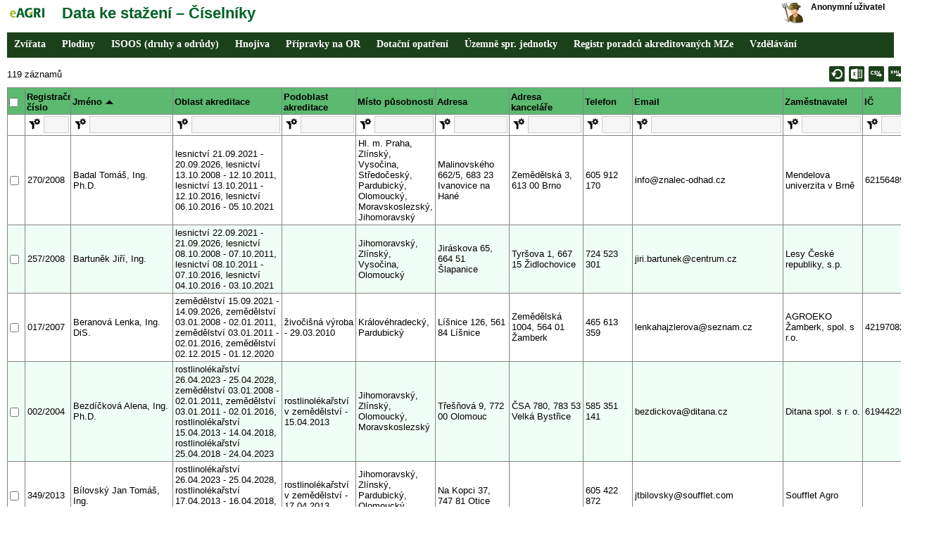

--- FILE ---
content_type: text/html; charset=utf-8
request_url: https://mze.gov.cz/ssl/nosso-app/DataKeStazeni/Poradci
body_size: 109246
content:
<!DOCTYPE html>

<html>
<head>
    <meta name="viewport" content="width=device-width" />
    <title>Data ke stažení</title>
    <meta http-equiv="X-UA-Compatible" content="IE=edge" />
    <meta http-equiv="Content-Type" content="text/html; charset=utf-8" />
    <link href="/ssl/nosso-app/DataKeStazeni/Content/img/favicon.ico" rel="shortcut icon" />

    <link href="/ssl/nosso-app/DataKeStazeni/Content/themes/humanity/jquery-ui.css?v=639008047605060000" rel="stylesheet"/>

    <link href="/ssl/nosso-app/DataKeStazeni/Content/css/static-layout.css?v=639008047598960000" rel="stylesheet"/>
<link href="/ssl/nosso-app/DataKeStazeni/Content/css/izr.css?v=639008047598800000" rel="stylesheet"/>
<link href="/ssl/nosso-app/DataKeStazeni/Content/css/izrtab.css?v=639008047598800000" rel="stylesheet"/>
<link href="/ssl/nosso-app/DataKeStazeni/Content/css/jquery.multiselect.css?v=639008047598960000" rel="stylesheet"/>
<link href="/ssl/nosso-app/DataKeStazeni/Content/css/select2.css?v=639008047598960000" rel="stylesheet"/>
<link href="/ssl/nosso-app/DataKeStazeni/Content/css/datakestazeni.css?v=639008047598650000" rel="stylesheet"/>

    <link href="/ssl/nosso-app/DataKeStazeni/Content/css/menu-board.css?v=639008047598960000" rel="stylesheet"/>

    <link href="/ssl/nosso-app/DataKeStazeni/Content/FontAwesome/css/all.css?v=639008047599900000" rel="stylesheet"/>


    

    

    <script src="/ssl/nosso-app/DataKeStazeni/Scripts/jquery-2.1.4.js?v=639008047608020000"></script>
<script src="/ssl/nosso-app/DataKeStazeni/Scripts/jquery-ui-1.12.1.js?v=639008047608340000"></script>
<script src="/ssl/nosso-app/DataKeStazeni/Scripts/jquery-ui-combobox.js?v=639008047607400000"></script>
<script src="/ssl/nosso-app/DataKeStazeni/Scripts/jquery-ui-i18n.min.js?v=639008047607710000"></script>
<script src="/ssl/nosso-app/DataKeStazeni/Scripts/jquery.validate.js?v=639008047606930000"></script>
<script src="/ssl/nosso-app/DataKeStazeni/Scripts/jquery.validate.unobtrusive.js?v=639008047606930000"></script>
<script src="/ssl/nosso-app/DataKeStazeni/Scripts/jquery.url.js?v=639008047606770000"></script>
<script src="/ssl/nosso-app/DataKeStazeni/Scripts/jquery.multiselect-1.14.js?v=639008047606770000"></script>
<script src="/ssl/nosso-app/DataKeStazeni/Scripts/jquery.blockUI.js?v=639008047606770000"></script>
<script src="/ssl/nosso-app/DataKeStazeni/Scripts/jquery.mask.min.js?v=639008047606770000"></script>



</head>
<body>
<div class="page">

    <div id="preheader">
        <div id="head">
            <div id="head2">
                <div class="container2">
                    <div id="head-logo">
                        <h1>
                            <a href="/ssl/nosso-app/DataKeStazeni/">
                                <img alt="Izr" src="/ssl/nosso-app/DataKeStazeni/Content/img/logoEAgriSmall.gif">
                            </a>
                        </h1>
                    </div>
                    <div class="title">
                        <a href="/ssl/nosso-app/DataKeStazeni/">
                            <span class="titleIzrTmava">Data</span>
                            <span class="titleIzrTmava">ke</span>
                            <span class="titleIzrTmava">stažení</span>
                            <span class="titleIzrTmava"> – Číselníky</span>
                        </a>
                    </div>
                    <div style="display: inline-block; margin-top: 10px; margin-left: 150px;">
                        <span style="color: #02b98e; font-size: 18px; font-weight: bold; padding: 8px;"></span>
                    </div>
                    <div class="header-right">
    <div class="personal">
        <div class="personal-left">
            <img src="/ssl/nosso-app/DataKeStazeni/Content/img/farmer_256.png" width="32">
        </div>
        <div class="personal-right">
            <strong>Anonymní uživatel&nbsp;</strong>
            <span></span>
        </div>
    </div>

                    </div>
                </div>
                <hr class="cleaner" />
            </div>
        </div>
    </div>
    <div id="menu-header-bar">
        <div id="header">
                <div id="cssmenu">
                    

<ul class="secondary">
    <li><a class=" link-selected-area" href="/ssl/nosso-app/DataKeStazeni/Chyby">Zv&#237;řata</a></li>
    <li><a class=" link-selected-area" href="/ssl/nosso-app/DataKeStazeni/Plodiny">Plodiny</a></li>
    <li><a class=" link-selected-area" href="/ssl/nosso-app/DataKeStazeni/Odruda">ISOOS (druhy a odrůdy)</a></li>
    <li><a class=" link-selected-area" href="/ssl/nosso-app/DataKeStazeni/Hnojiva">Hnojiva</a></li>
    <li><a class=" link-selected-area" href="/ssl/nosso-app/DataKeStazeni/KatalogPor">Př&#237;pravky na OR</a></li>
    <li><a class=" link-selected-area" href="/ssl/nosso-app/DataKeStazeni/Opatreni">Dotačn&#237; opatřen&#237;</a></li>
    <li><a class=" link-selected-area" href="/ssl/nosso-app/DataKeStazeni/Oblasti">&#218;zemně spr. jednotky</a></li>
    
    <li><a href="https://portalporadce.agronavigator.cz/prehled-poradcu/">Registr poradců akreditovan&#253;ch MZe</a></li>
    <li><a class=" link-selected-area" href="/ssl/nosso-app/DataKeStazeni/Kurzy">Vzděl&#225;v&#225;n&#237;</a></li>

    
</ul>







                </div>
        </div>
    </div>

    <div id="main" class="normal">
        <div id="messages-box">
                    </div>
        


<div>
    <div class="validation-summary-valid" data-valmsg-summary="true"><ul><li style="display:none"></li>
</ul></div>
    <div class='grid' data-ajax='0' data-url='/ssl/nosso-app/DataKeStazeni/Poradci?page=1&amp;sortBy=CELEJMENO~CELEJMENO&amp;collapsed=False' data-ulozitZmenyUrl='/ssl/nosso-app/DataKeStazeni/Poradci/UlozitZmenu'>
<form action="/ssl/nosso-app/DataKeStazeni/Poradci?page=1&amp;sortBy=CELEJMENO~CELEJMENO&amp;collapsed=False" method="post"></form><form method='post' action='/ssl/nosso-app/DataKeStazeni/Poradci?page=1&amp;sortBy=CELEJMENO~CELEJMENO&amp;collapsed=False' style='display: inline-block;'>
<input type='hidden' name='command' value='FILTER'>
<div class='dialog export-dialog' style='width:400px'>
<div class='dialog-title'>
<h3>Exportovat do excelu</h3>
</div>
<div class='dialog-body'>
<label class='option-label'><input type='radio' name='typ' value='ALL' data-action='/ssl/nosso-app/DataKeStazeni/Poradci?page=1&amp;sortBy=CELEJMENO~CELEJMENO&amp;collapsed=False' checked='checked'/> Kompletn&#237; data</label>
<p class='option-desc'>Exportuje celou datovou sadu bez aplikace filtrů</p>
<label class='option-label'><input type='radio' name='typ' value='VIEW' data-action='/ssl/nosso-app/DataKeStazeni/Poradci?page=1&amp;sortBy=CELEJMENO~CELEJMENO&amp;collapsed=False'/> Aktu&#225;ln&#237; pohled</label>
<p class='option-desc'>Exportuje datovou sadu se zohledněn&#237;m nastaven&#253;ch filtrů</p>
<label class='option-label'><input type='radio' name='typ' value='SELECTED' data-action='/ssl/nosso-app/DataKeStazeni/Poradci?page=1&amp;sortBy=CELEJMENO~CELEJMENO&amp;collapsed=False'/> Vybran&#233; položky</label>
<p class='option-desc'>Exportuje vybran&#233; položky se zohledněn&#237;m nastaven&#253;ch filtrů</p>
</div>
<div class='dialog-buttons'>
<input type='button' class='small export' value='Exportovat'/>
<input type='button' class='small cancel' value='Storno'/>
</div>
</div>
<div class='grid-pager-top'>
<div class='grid-pager' style="min-width: 500px;">
<div class='grid-pager-count'>119 z&#225;znamů</div>
<table class='grid-pager-pagesize-wrapper'><tr><td><div class='toolbars'>
<div class='toolbar right'>
<a href='#' class='toolbutton btn-icon reset' title='Resetuje aktu&#225;ln&#237; seznam do v&#253;choz&#237;ho stavu.'><img src='/ssl/nosso-app/DataKeStazeni/Content/img/Reload.png' alt='Reset'/></a>
<a data-caption='Exportovat do excelu' href='#' name='EXPORTEXCEL' class='toolbutton btn-icon excel-export contentdisposition' title='Exportuje aktu&#225;ln&#237; seznam do excelu'><img src='/ssl/nosso-app/DataKeStazeni/Content/img/ExportExcel.png' alt='Exportovat do excelu'/></a>
<a data-caption='Exportovat do CSV' href='#' name='EXPORTCSV' class='toolbutton btn-icon csv-export contentdisposition' title='Exportuje aktu&#225;ln&#237; seznam do CSV'><img src='/ssl/nosso-app/DataKeStazeni/Content/img/ExportCsv.png' alt='Exportovat do CSV'/></a>
<a class="toolbutton btn-icon contentdisposition" title="Exportuje všechna data jako XML" href="/ssl/nosso-app/DataKeStazeni/Poradci/GetXml"><img src='/ssl/nosso-app/DataKeStazeni/Content/img/ExportXml.png' alt='Export do XML'/></a></div>
<hr class='cleaner'/></div>
</td><td><div class='grid-pager-pagesize'><select><option value='20'>20</option><option value='50'>50</option><option value='100'>100</option><option value='200'>200</option><option value='500' selected='selected'>500</option><option value='1000'>1000</option></select></div>
</td></tr></table>
</div>
<div style='clear: both;'></div>
</div>
<div class='table-container'>
<table class='grid-table grid-table-profiles' data-changerowsel='/ssl/nosso-app/DataKeStazeni/Poradci/ChangeRowState/PORADCICONTROLLER_GRID' style='min-width:1070px;max-width:1130px;' data-detail-type='SameWindow'>
<thead>
<tr>
<th style='min-width:20px;max-width:30px' class='check-column unsortable' data-colname='CHECK_ID'>
</th>
<th style='min-width:60px;max-width:60px' class='sortable' data-colname='REGISTRACNICISLO'>
<span class='a' data-href='/ssl/nosso-app/DataKeStazeni/Poradci?page=1&amp;sortBy=CELEJMENO~CELEJMENO~REGISTRACNICISLO&amp;collapsed=False'>
Registračn&#237; č&#237;slo</span>
</th>
<th style='min-width:140px;max-width:140px' class='sortable sorted-up sort-order-1' data-colname='CELEJMENO'>
<span class='a' data-href='/ssl/nosso-app/DataKeStazeni/Poradci?page=1&amp;sortBy=-CELEJMENO~-CELEJMENO&amp;collapsed=False'>
Jm&#233;no</span>
</th>
<th style='min-width:150px;max-width:150px' class='sortable' data-colname='OBORYAKREDITACE'>
<span class='a' data-href='/ssl/nosso-app/DataKeStazeni/Poradci?page=1&amp;sortBy=CELEJMENO~CELEJMENO~OBORYAKREDITACE&amp;collapsed=False'>
Oblast akreditace</span>
</th>
<th style='min-width:100px;max-width:100px' class='sortable' data-colname='CERTIFIKACE'>
<span class='a' data-href='/ssl/nosso-app/DataKeStazeni/Poradci?page=1&amp;sortBy=CELEJMENO~CELEJMENO~CERTIFIKACE&amp;collapsed=False'>
Podoblast akreditace</span>
</th>
<th style='min-width:100px;max-width:100px' class='sortable' data-colname='KRAJE'>
<span class='a' data-href='/ssl/nosso-app/DataKeStazeni/Poradci?page=1&amp;sortBy=CELEJMENO~CELEJMENO~KRAJE&amp;collapsed=False'>
M&#237;sto působnosti</span>
</th>
<th style='min-width:100px;max-width:100px' class='sortable' data-colname='ADRESA'>
<span class='a' data-href='/ssl/nosso-app/DataKeStazeni/Poradci?page=1&amp;sortBy=CELEJMENO~CELEJMENO~ADRESA&amp;collapsed=False'>
Adresa</span>
</th>
<th style='min-width:100px;max-width:100px' class='sortable' data-colname='ADRESAKANCELARE'>
<span class='a' data-href='/ssl/nosso-app/DataKeStazeni/Poradci?page=1&amp;sortBy=CELEJMENO~CELEJMENO~ADRESAKANCELARE&amp;collapsed=False'>
Adresa kancel&#225;ře</span>
</th>
<th style='min-width:50px;max-width:50px' class='sortable' data-colname='TELEFON'>
<span class='a' data-href='/ssl/nosso-app/DataKeStazeni/Poradci?page=1&amp;sortBy=CELEJMENO~CELEJMENO~TELEFON&amp;collapsed=False'>
Telefon</span>
</th>
<th style='min-width:50px;max-width:100px' class='sortable' data-colname='EMAIL'>
<span class='a' data-href='/ssl/nosso-app/DataKeStazeni/Poradci?page=1&amp;sortBy=CELEJMENO~CELEJMENO~EMAIL&amp;collapsed=False'>
Email</span>
</th>
<th style='min-width:100px;max-width:100px' class='sortable' data-colname='ZAMESTNAVATEL'>
<span class='a' data-href='/ssl/nosso-app/DataKeStazeni/Poradci?page=1&amp;sortBy=CELEJMENO~CELEJMENO~ZAMESTNAVATEL&amp;collapsed=False'>
Zaměstnavatel</span>
</th>
<th style='min-width:50px;max-width:50px' class='sortable' data-colname='ICO'>
<span class='a' data-href='/ssl/nosso-app/DataKeStazeni/Poradci?page=1&amp;sortBy=CELEJMENO~CELEJMENO~ICO&amp;collapsed=False'>
IČ</span>
</th>
<th style='min-width:50px;max-width:50px' class='sortable' data-colname='DICO'>
<span class='a' data-href='/ssl/nosso-app/DataKeStazeni/Poradci?page=1&amp;sortBy=CELEJMENO~CELEJMENO~DICO&amp;collapsed=False'>
DIČ</span>
</th>
</tr>
<tr class='filter-row'>
<th>
</th>
<th>
<div class='popup popup-filter'><div class='popup-body'>
<h4>Registračn&#237; č&#237;slo</h4>
<table><tr><td>
<select class="operators" id="opREGISTRACNICISLO" name="opREGISTRACNICISLO"><option value="~C">obsahuje</option>
<option value="!~C">neobsahuje</option>
<option value="~S">zač&#237;n&#225; na</option>
<option value="~E">konč&#237; na</option>
<option value="=">=</option>
<option value="_*">je pr&#225;zdn&#233;</option>
<option value="_!*">je zadan&#233;</option>
</select></td><td class='operand'></td></tr></table></div><div class='popup-footer'>
<input type='button' class='small apply-filter' value='Použít' />
<input type='button' class='small delete-filter' value='Vymazat' />
<div style='float:right;padding-left:3px'>
<input type='button' class='small filter-popup-close' value='Zavř&#237;t' />
</div><hr class='cleaner'/>
</div></div>
<table class='filter-info'><tr><td>
<span class='show-filter' title='Upřesnit filtr' data-simple-mode='true'></span></td><td class='operand'><input class='grid-header-filter' name='fcREGISTRACNICISLO' type='text' maxlength='100'>
</td></tr></table>
</th>
<th>
<div class='popup popup-filter'><div class='popup-body'>
<h4>Jm&#233;no</h4>
<table><tr><td>
<select class="operators" id="opCELEJMENO" name="opCELEJMENO"><option value="~C">obsahuje</option>
<option value="!~C">neobsahuje</option>
<option value="~S">zač&#237;n&#225; na</option>
<option value="~E">konč&#237; na</option>
<option value="=">=</option>
</select></td><td class='operand'></td></tr></table></div><div class='popup-footer'>
<input type='button' class='small apply-filter' value='Použít' />
<input type='button' class='small delete-filter' value='Vymazat' />
<div style='float:right;padding-left:3px'>
<input type='button' class='small filter-popup-close' value='Zavř&#237;t' />
</div><hr class='cleaner'/>
</div></div>
<table class='filter-info'><tr><td>
<span class='show-filter' title='Upřesnit filtr' data-simple-mode='true'></span></td><td class='operand'><input class='grid-header-filter' name='fcCELEJMENO' type='text' maxlength='100'>
</td></tr></table>
</th>
<th>
<div class='popup popup-filter'><div class='popup-body'>
<h4>Oblast akreditace</h4>
<table><tr><td>
<select class="operators" id="opOBORYAKREDITACE" name="opOBORYAKREDITACE"><option value="~C">obsahuje</option>
<option value="!~C">neobsahuje</option>
<option value="~S">zač&#237;n&#225; na</option>
<option value="~E">konč&#237; na</option>
<option value="=">=</option>
</select></td><td class='operand'></td></tr></table></div><div class='popup-footer'>
<input type='button' class='small apply-filter' value='Použít' />
<input type='button' class='small delete-filter' value='Vymazat' />
<div style='float:right;padding-left:3px'>
<input type='button' class='small filter-popup-close' value='Zavř&#237;t' />
</div><hr class='cleaner'/>
</div></div>
<table class='filter-info'><tr><td>
<span class='show-filter' title='Upřesnit filtr' data-simple-mode='true'></span></td><td class='operand'><input class='grid-header-filter' name='fcOBORYAKREDITACE' type='text' maxlength='100'>
</td></tr></table>
</th>
<th>
<div class='popup popup-filter'><div class='popup-body'>
<h4>Podoblast akreditace</h4>
<table><tr><td>
<select class="operators" id="opCERTIFIKACE" name="opCERTIFIKACE"><option value="~C">obsahuje</option>
<option value="!~C">neobsahuje</option>
<option value="~S">zač&#237;n&#225; na</option>
<option value="~E">konč&#237; na</option>
<option value="=">=</option>
<option value="_*">je pr&#225;zdn&#233;</option>
<option value="_!*">je zadan&#233;</option>
</select></td><td class='operand'></td></tr></table></div><div class='popup-footer'>
<input type='button' class='small apply-filter' value='Použít' />
<input type='button' class='small delete-filter' value='Vymazat' />
<div style='float:right;padding-left:3px'>
<input type='button' class='small filter-popup-close' value='Zavř&#237;t' />
</div><hr class='cleaner'/>
</div></div>
<table class='filter-info'><tr><td>
<span class='show-filter' title='Upřesnit filtr' data-simple-mode='true'></span></td><td class='operand'><input class='grid-header-filter' name='fcCERTIFIKACE' type='text' maxlength='100'>
</td></tr></table>
</th>
<th>
<div class='popup popup-filter'><div class='popup-body'>
<h4>M&#237;sto působnosti</h4>
<table><tr><td>
<select class="operators" id="opKRAJE" name="opKRAJE"><option value="~C">obsahuje</option>
<option value="!~C">neobsahuje</option>
<option value="~S">zač&#237;n&#225; na</option>
<option value="~E">konč&#237; na</option>
<option value="=">=</option>
</select></td><td class='operand'></td></tr></table></div><div class='popup-footer'>
<input type='button' class='small apply-filter' value='Použít' />
<input type='button' class='small delete-filter' value='Vymazat' />
<div style='float:right;padding-left:3px'>
<input type='button' class='small filter-popup-close' value='Zavř&#237;t' />
</div><hr class='cleaner'/>
</div></div>
<table class='filter-info'><tr><td>
<span class='show-filter' title='Upřesnit filtr' data-simple-mode='true'></span></td><td class='operand'><input class='grid-header-filter' name='fcKRAJE' type='text' maxlength='100'>
</td></tr></table>
</th>
<th>
<div class='popup popup-filter'><div class='popup-body'>
<h4>Adresa</h4>
<table><tr><td>
<select class="operators" id="opADRESA" name="opADRESA"><option value="~C">obsahuje</option>
<option value="!~C">neobsahuje</option>
<option value="~S">zač&#237;n&#225; na</option>
<option value="~E">konč&#237; na</option>
<option value="=">=</option>
<option value="_*">je pr&#225;zdn&#233;</option>
<option value="_!*">je zadan&#233;</option>
</select></td><td class='operand'></td></tr></table></div><div class='popup-footer'>
<input type='button' class='small apply-filter' value='Použít' />
<input type='button' class='small delete-filter' value='Vymazat' />
<div style='float:right;padding-left:3px'>
<input type='button' class='small filter-popup-close' value='Zavř&#237;t' />
</div><hr class='cleaner'/>
</div></div>
<table class='filter-info'><tr><td>
<span class='show-filter' title='Upřesnit filtr' data-simple-mode='true'></span></td><td class='operand'><input class='grid-header-filter' name='fcADRESA' type='text' maxlength='100'>
</td></tr></table>
</th>
<th>
<div class='popup popup-filter'><div class='popup-body'>
<h4>Adresa kancel&#225;ře</h4>
<table><tr><td>
<select class="operators" id="opADRESAKANCELARE" name="opADRESAKANCELARE"><option value="~C">obsahuje</option>
<option value="!~C">neobsahuje</option>
<option value="~S">zač&#237;n&#225; na</option>
<option value="~E">konč&#237; na</option>
<option value="=">=</option>
<option value="_*">je pr&#225;zdn&#233;</option>
<option value="_!*">je zadan&#233;</option>
</select></td><td class='operand'></td></tr></table></div><div class='popup-footer'>
<input type='button' class='small apply-filter' value='Použít' />
<input type='button' class='small delete-filter' value='Vymazat' />
<div style='float:right;padding-left:3px'>
<input type='button' class='small filter-popup-close' value='Zavř&#237;t' />
</div><hr class='cleaner'/>
</div></div>
<table class='filter-info'><tr><td>
<span class='show-filter' title='Upřesnit filtr' data-simple-mode='true'></span></td><td class='operand'><input class='grid-header-filter' name='fcADRESAKANCELARE' type='text' maxlength='100'>
</td></tr></table>
</th>
<th>
<div class='popup popup-filter'><div class='popup-body'>
<h4>Telefon</h4>
<table><tr><td>
<select class="operators" id="opTELEFON" name="opTELEFON"><option value="~C">obsahuje</option>
<option value="!~C">neobsahuje</option>
<option value="~S">zač&#237;n&#225; na</option>
<option value="~E">konč&#237; na</option>
<option value="=">=</option>
<option value="_*">je pr&#225;zdn&#233;</option>
<option value="_!*">je zadan&#233;</option>
</select></td><td class='operand'></td></tr></table></div><div class='popup-footer'>
<input type='button' class='small apply-filter' value='Použít' />
<input type='button' class='small delete-filter' value='Vymazat' />
<div style='float:right;padding-left:3px'>
<input type='button' class='small filter-popup-close' value='Zavř&#237;t' />
</div><hr class='cleaner'/>
</div></div>
<table class='filter-info'><tr><td>
<span class='show-filter' title='Upřesnit filtr' data-simple-mode='true'></span></td><td class='operand'><input class='grid-header-filter' name='fcTELEFON' type='text' maxlength='100'>
</td></tr></table>
</th>
<th>
<div class='popup popup-filter'><div class='popup-body'>
<h4>Email</h4>
<table><tr><td>
<select class="operators" id="opEMAIL" name="opEMAIL"><option value="~C">obsahuje</option>
<option value="!~C">neobsahuje</option>
<option value="~S">zač&#237;n&#225; na</option>
<option value="~E">konč&#237; na</option>
<option value="=">=</option>
<option value="_*">je pr&#225;zdn&#233;</option>
<option value="_!*">je zadan&#233;</option>
</select></td><td class='operand'></td></tr></table></div><div class='popup-footer'>
<input type='button' class='small apply-filter' value='Použít' />
<input type='button' class='small delete-filter' value='Vymazat' />
<div style='float:right;padding-left:3px'>
<input type='button' class='small filter-popup-close' value='Zavř&#237;t' />
</div><hr class='cleaner'/>
</div></div>
<table class='filter-info'><tr><td>
<span class='show-filter' title='Upřesnit filtr' data-simple-mode='true'></span></td><td class='operand'><input class='grid-header-filter' name='fcEMAIL' type='text' maxlength='100'>
</td></tr></table>
</th>
<th>
<div class='popup popup-filter'><div class='popup-body'>
<h4>Zaměstnavatel</h4>
<table><tr><td>
<select class="operators" id="opZAMESTNAVATEL" name="opZAMESTNAVATEL"><option value="~C">obsahuje</option>
<option value="!~C">neobsahuje</option>
<option value="~S">zač&#237;n&#225; na</option>
<option value="~E">konč&#237; na</option>
<option value="=">=</option>
<option value="_*">je pr&#225;zdn&#233;</option>
<option value="_!*">je zadan&#233;</option>
</select></td><td class='operand'></td></tr></table></div><div class='popup-footer'>
<input type='button' class='small apply-filter' value='Použít' />
<input type='button' class='small delete-filter' value='Vymazat' />
<div style='float:right;padding-left:3px'>
<input type='button' class='small filter-popup-close' value='Zavř&#237;t' />
</div><hr class='cleaner'/>
</div></div>
<table class='filter-info'><tr><td>
<span class='show-filter' title='Upřesnit filtr' data-simple-mode='true'></span></td><td class='operand'><input class='grid-header-filter' name='fcZAMESTNAVATEL' type='text' maxlength='100'>
</td></tr></table>
</th>
<th>
<div class='popup popup-filter'><div class='popup-body'>
<h4>IČ</h4>
<table><tr><td>
<select class="operators" id="opICO" name="opICO"><option value="~C">obsahuje</option>
<option value="!~C">neobsahuje</option>
<option value="~S">zač&#237;n&#225; na</option>
<option value="~E">konč&#237; na</option>
<option value="=">=</option>
<option value="_*">je pr&#225;zdn&#233;</option>
<option value="_!*">je zadan&#233;</option>
</select></td><td class='operand'></td></tr></table></div><div class='popup-footer'>
<input type='button' class='small apply-filter' value='Použít' />
<input type='button' class='small delete-filter' value='Vymazat' />
<div style='float:right;padding-left:3px'>
<input type='button' class='small filter-popup-close' value='Zavř&#237;t' />
</div><hr class='cleaner'/>
</div></div>
<table class='filter-info'><tr><td>
<span class='show-filter' title='Upřesnit filtr' data-simple-mode='true'></span></td><td class='operand'><input class='grid-header-filter' name='fcICO' type='text' maxlength='100'>
</td></tr></table>
</th>
<th>
<div class='popup popup-filter'><div class='popup-body'>
<h4>DIČ</h4>
<table><tr><td>
<select class="operators" id="opDICO" name="opDICO"><option value="~C">obsahuje</option>
<option value="!~C">neobsahuje</option>
<option value="~S">zač&#237;n&#225; na</option>
<option value="~E">konč&#237; na</option>
<option value="=">=</option>
<option value="_*">je pr&#225;zdn&#233;</option>
<option value="_!*">je zadan&#233;</option>
</select></td><td class='operand'></td></tr></table></div><div class='popup-footer'>
<input type='button' class='small apply-filter' value='Použít' />
<input type='button' class='small delete-filter' value='Vymazat' />
<div style='float:right;padding-left:3px'>
<input type='button' class='small filter-popup-close' value='Zavř&#237;t' />
</div><hr class='cleaner'/>
</div></div>
<table class='filter-info'><tr><td>
<span class='show-filter' title='Upřesnit filtr' data-simple-mode='true'></span></td><td class='operand'><input class='grid-header-filter' name='fcDICO' type='text' maxlength='100'>
</td></tr></table>
</th>
</tr>
</thead>
<tbody>
<tr class='grid-row even'>
<td class='check-column'><input type='checkbox' name='ids' value='fb6a75018a2b8821e053211011ac1534'>
</td><td>270/2008</td><td>Badal Tom&#225;š, Ing. Ph.D.</td><td>lesnictví 21.09.2021 - 20.09.2026, lesnictví 13.10.2008 - 12.10.2011, lesnictví 13.10.2011 - 12.10.2016, lesnictví 06.10.2016 - 05.10.2021
</td><td>
</td><td>Hl. m. Praha, Zl&#237;nsk&#253;, Vysočina, Středočesk&#253;, Pardubick&#253;, Olomouck&#253;, Moravskoslezsk&#253;, Jihomoravsk&#253;</td><td>Malinovsk&#233;ho 662/5, 683 23  Ivanovice na Han&#233;</td><td>Zemědělsk&#225; 3, 613 00 Brno</td><td>605 912 170</td><td>info@znalec-odhad.cz
</td><td>Mendelova univerzita v Brně</td><td>62156489</td><td></td>
</tr>
<tr class='grid-row odd'>
<td class='check-column'><input type='checkbox' name='ids' value='fb6a75018a4f8821e053211011ac1534'>
</td><td>257/2008</td><td>Bartuněk Jiř&#237;, Ing.</td><td>lesnictví 22.09.2021 - 21.09.2026, lesnictví 08.10.2008 - 07.10.2011, lesnictví 08.10.2011 - 07.10.2016, lesnictví 04.10.2016 - 03.10.2021
</td><td>
</td><td>Jihomoravsk&#253;, Zl&#237;nsk&#253;, Vysočina, Olomouck&#253;</td><td>Jir&#225;skova 65, 664 51  Šlapanice</td><td>Tyršova 1, 667 15 Židlochovice</td><td>724 523 301</td><td>jiri.bartunek@centrum.cz
</td><td>Lesy Česk&#233; republiky, s.p.</td><td></td><td></td>
</tr>
<tr class='grid-row even'>
<td class='check-column'><input type='checkbox' name='ids' value='fb6a75018a7c8821e053211011ac1534'>
</td><td>017/2007</td><td>Beranov&#225; Lenka, Ing. DiS.</td><td>zemědělství 15.09.2021 - 14.09.2026, zemědělství 03.01.2008 - 02.01.2011, zemědělství 03.01.2011 - 02.01.2016, zemědělství 02.12.2015 - 01.12.2020
</td><td>živočišná výroba - 29.03.2010
</td><td>Kr&#225;lov&#233;hradeck&#253;, Pardubick&#253;</td><td>L&#237;šnice 126, 561 84  L&#237;šnice</td><td>Zemědělsk&#225; 1004, 564 01  Žamberk</td><td>465 613 359</td><td>lenkahajzlerova@seznam.cz
</td><td>AGROEKO Žamberk, spol. s r.o.</td><td>42197082</td><td></td>
</tr>
<tr class='grid-row odd'>
<td class='check-column'><input type='checkbox' name='ids' value='fb6a75018a9b8821e053211011ac1534'>
</td><td>002/2004</td><td>Bezd&#237;čkov&#225; Alena, Ing. Ph.D.</td><td>rostlinolékařství 26.04.2023 - 25.04.2028, zemědělství 03.01.2008 - 02.01.2011, zemědělství 03.01.2011 - 02.01.2016, rostlinolékařství 15.04.2013 - 14.04.2018, rostlinolékařství 25.04.2018 - 24.04.2023
</td><td>rostlinolékařství v zemědělství - 15.04.2013
</td><td>Jihomoravsk&#253;, Zl&#237;nsk&#253;, Olomouck&#253;, Moravskoslezsk&#253;</td><td>Třešňov&#225; 9, 772 00  Olomouc</td><td>ČSA 780, 783 53  Velk&#225; Bystřice</td><td>585 351 141</td><td>bezdickova@ditana.cz
</td><td>Ditana spol. s r. o.</td><td>61944220</td><td></td>
</tr>
<tr class='grid-row even'>
<td class='check-column'><input type='checkbox' name='ids' value='fb6a75018aa68821e053211011ac1534'>
</td><td>349/2013</td><td>B&#237;lovsk&#253; Jan Tom&#225;š, Ing.</td><td>rostlinolékařství 26.04.2023 - 25.04.2028, rostlinolékařství 17.04.2013 - 16.04.2018, rostlinolékařství 17.04.2018 - 16.04.2023
</td><td>rostlinolékařství v zemědělství - 17.04.2013
</td><td>Jihomoravsk&#253;, Zl&#237;nsk&#253;, Pardubick&#253;, Olomouck&#253;, Moravskoslezsk&#253;</td><td>Na Kopci 37, 747 81  Otice</td><td></td><td>605 422 872</td><td>jtbilovsky@soufflet.com
</td><td>Soufflet Agro</td><td></td><td></td>
</tr>
<tr class='grid-row odd'>
<td class='check-column'><input type='checkbox' name='ids' value='fb6a75018ab08821e053211011ac1534'>
</td><td>003/2007</td><td>Binar Luboš</td><td>lesnictví 22.09.2021 - 21.09.2026, lesnictví 03.01.2008 - 02.01.2011, lesnictví 03.01.2011 - 02.01.2016, lesnictví 18.11.2015 - 17.11.2020
</td><td>
</td><td>Kr&#225;lov&#233;hradeck&#253;</td><td>Bukovice 115, 549 54  Bukovice</td><td>Bukovice 115 Police nad Metuj&#237;, 549 54</td><td>605 150 117</td><td>lubos.binar@tiscali.cz
</td><td>OSVČ</td><td>62726510</td><td></td>
</tr>
<tr class='grid-row even'>
<td class='check-column'><input type='checkbox' name='ids' value='fb6a75018aba8821e053211011ac1534'>
</td><td>004/2007</td><td>Bittner V&#237;t, Ing.</td><td>rostlinolékařství 26.04.2023 - 25.04.2028, zemědělství 03.01.2008 - 02.01.2011, zemědělství 03.01.2011 - 02.01.2016, rostlinolékařství 22.04.2013 - 21.04.2018, rostlinolékařství 25.04.2018 - 24.04.2023
</td><td>rostlinolékařství v zemědělství - 22.04.2013
</td><td>Jihomoravsk&#253;, Pardubick&#253;, Olomouck&#253;, Moravskoslezsk&#253;, Kr&#225;lov&#233;hradeck&#253;</td><td>Hertick&#225; 435, 747 57  Slavkov</td><td>Hertick&#225; 435, 747 57  Slavkov</td><td>602 411 702</td><td>vit.bittner@seznam.cz
</td><td>Diagnostika a poradenstv&#237; v ochraně rostlin</td><td>66173221</td><td></td>
</tr>
<tr class='grid-row odd'>
<td class='check-column'><input type='checkbox' name='ids' value='fb6a75018ad98821e053211011ac1534'>
</td><td>005/2003</td><td>Bodl&#225;k Jiř&#237;, Ing.</td><td>zemědělství 20.10.2021 - 19.10.2026, zemědělství 03.01.2008 - 02.01.2011, zemědělství 03.01.2011 - 02.01.2016, zemědělství 20.11.2015 - 19.11.2020
</td><td>optimalizace hospodaření zemědělského podniku - 29.03.2010
</td><td>Jihočesk&#253;, Zl&#237;nsk&#253;, Vysočina, Středočesk&#253;, Pardubick&#253;, Olomouck&#253;, Moravskoslezsk&#253;, Libereck&#253;, Kr&#225;lov&#233;hradeck&#253;, Jihomoravsk&#253;</td><td>Pšen&#237;k 1, 639 00  Brno</td><td></td><td>603 424 807</td><td>jbod@volny.cz
</td><td>Agrobodlak Brno</td><td></td><td></td>
</tr>
<tr class='grid-row even'>
<td class='check-column'><input type='checkbox' name='ids' value='fb6a75018ae98821e053211011ac1534'>
</td><td>001/2006</td><td>Borovička Karel, Ing.</td><td>zemědělství 14.09.2021 - 13.09.2026, zemědělství 03.01.2008 - 02.01.2011, zemědělství 03.01.2011 - 02.01.2016, rostlinolékařství 10.04.2013 - 09.04.2018, zemědělství 27.11.2015 - 26.11.2020, rostlinolékařství 17.04.2018 - 16.04.2023, rostlinolékařství 26.04.2023 - 25.04.2028
</td><td>rostlinná výroba - 29.03.2010, rostlinolékařství v zemědělství - 10.04.2013, péče o půdu - 24.09.2012, ekologické zemědělství - 05.11.2012
</td><td>Hl. m. Praha, Zl&#237;nsk&#253;, Vysočina, &#218;steck&#253;, Středočesk&#253;, Plzeňsk&#253;, Pardubick&#253;, Olomouck&#253;, Moravskoslezsk&#253;, Libereck&#253;, Kr&#225;lov&#233;hradeck&#253;, Karlovarsk&#253;, Jihomoravsk&#253;, Jihočesk&#253;</td><td>Jakartovice 105, 747 53  Jakartovice</td><td>Jakartovice 105, 747 53</td><td>606 720 613</td><td>agrolab@tiscali.cz
</td><td></td><td>47635258</td><td></td>
</tr>
<tr class='grid-row odd'>
<td class='check-column'><input type='checkbox' name='ids' value='fb6a75018b038821e053211011ac1534'>
</td><td>381/2017</td><td>Brabenec Petr, Ing.</td><td>zemědělství 01.11.2022 - 31.10.2027, zemědělství 13.11.2017 - 12.11.2022
</td><td>živočišná výroba - 13.11.2017
</td><td>Jihočesk&#253;, Vysočina, Středočesk&#253;, Plzeňsk&#253;</td><td>U Sokolovny 252, 257 01  Postupice</td><td>Kr&#225;tk&#225; 180, 257 01  Postupice</td><td>602 334 325</td><td>brabenec.poradenstvi@seznam.cz
</td><td>OSVČ</td><td>63825643</td><td></td>
</tr>
<tr class='grid-row even'>
<td class='check-column'><input type='checkbox' name='ids' value='fb6a75018b0b8821e053211011ac1534'>
</td><td>375/2016</td><td>Br&#225;vek Pavel, MVDr.</td><td>zemědělství 14.09.2021 - 13.09.2026, zemědělství 05.05.2016 - 04.05.2021
</td><td>živočišná výroba - 05.05.2016
</td><td>Vysočina</td><td>Měš&#237;n 60, 586 01  Jihlava</td><td>Rant&#237;řovsk&#225; 22, 586 01 Jihlava</td><td>604 729 566</td><td>p.bravek@seznam.cz
</td><td>St&#225;tn&#237; veterin&#225;rn&#237; spr&#225;va ČR</td><td></td><td></td>
</tr>
<tr class='grid-row odd'>
<td class='check-column'><input type='checkbox' name='ids' value='fb6a75018b108821e053211011ac1534'>
</td><td>402/2023</td><td>Brez&#225;ni Adam, Ing.</td><td>zemědělství 22.03.2023 - 21.03.2028
</td><td>ekologické zemědělství - 22.03.2023
</td><td>Libereck&#253;, &#218;steck&#253;, Středočesk&#253;</td><td>Velešice 32, 411 08 Velešice u Hoštky</td><td>Lipov&#225; 39, 788 32 Star&#233; Město pod Sněžn&#237;kem</td><td>735 075 480</td><td>brezani@czechorganics.com
</td><td>Czech Organics, s.r.o.</td><td>10690298</td><td></td>
</tr>
<tr class='grid-row even'>
<td class='check-column'><input type='checkbox' name='ids' value='fb6a75018b448821e053211011ac1534'>
</td><td>006/2007</td><td>Čapek František, Ing.</td><td>lesnictví 21.09.2021 - 20.09.2026, lesnictví 03.01.2008 - 02.01.2011, lesnictví 03.01.2011 - 02.01.2016, lesnictví 18.11.2015 - 17.11.2020
</td><td>
</td><td>Jihočesk&#253;, Vysočina, Středočesk&#253;, Plzeňsk&#253;</td><td>Oslov 97, 398 35  Oslov</td><td>Lesnick&#225; 55, 397 01  P&#237;sek</td><td>777 748 848</td><td>frant.capek@seznam.cz
</td><td>VOŠL a SLŠ B. Schwarzenberga P&#237;sek, Lesnick&#225; 55</td><td>60869861</td><td></td>
</tr>
<tr class='grid-row odd'>
<td class='check-column'><input type='checkbox' name='ids' value='fb6a75018ba68821e053211011ac1534'>
</td><td>295/2009</td><td>Č&#237;žek Jan, Ing.</td><td>zemědělství 21.09.2022 - 20.09.2027, zemědělství 07.10.2009 - 06.10.2012, zemědělství 06.09.2012 - 05.09.2017, zemědělství 07.09.2017 - 06.09.2022
</td><td>optimalizace hospodaření zemědělského podniku - 24.10.2012, rostlinná výroba - 29.03.2010
</td><td>Jihomoravsk&#253;</td><td>Pod Soudn&#237;m vrchem 2566, 669 02  Znojmo</td><td>Vrbovec 274, 671 24  Vrbovec</td><td>776 249 359</td><td>profit.poradenstvi@seznam.cz
</td><td>AMPELOS, ŠLECHTITELSK&#193; STANICE VINAŘSK&#193; ZNOJMO, s.r.o.</td><td>49435701</td><td></td>
</tr>
<tr class='grid-row even'>
<td class='check-column'><input type='checkbox' name='ids' value='fb6a75018b998821e053211011ac1534'>
</td><td>008/2003</td><td>Č&#237;žek Milan, Ing.</td><td>zemědělství 20.09.2021 - 19.09.2026, zemědělství 03.01.2008 - 02.01.2011, zemědělství 03.01.2011 - 02.01.2016, zemědělství 20.11.2015 - 19.11.2020
</td><td>rostlinná výroba - 22.10.2012, optimalizace hospodaření zemědělského podniku - 29.03.2010
</td><td>Jihočesk&#253;, Vysočina, Pardubick&#253;, Moravskoslezsk&#253;, Kr&#225;lov&#233;hradeck&#253;, Jihomoravsk&#253;</td><td>L&#237;pa u Havl&#237;čkova Brodu 176, 582 57  L&#237;pa</td><td>Dobrovsk&#233;ho 2366, 580 01  Havl&#237;čkův Brod</td><td>569 466 215</td><td>cizek@vubhb.cz
</td><td>V&#253;zkumn&#253; &#250;stav brambor&#225;řsk&#253; Havl&#237;čkův Brod, s.r.o.</td><td>60109807</td><td></td>
</tr>
<tr class='grid-row odd'>
<td class='check-column'><input type='checkbox' name='ids' value='fb6a75018bbb8821e053211011ac1534'>
</td><td>281/2009</td><td>Dastychov&#225; Hana, Ing.</td><td>zemědělství 21.09.2022 - 20.09.2027, zemědělství 21.09.2009 - 20.09.2012, zemědělství 06.09.2012 - 05.09.2017, zemědělství 07.09.2017 - 06.09.2022
</td><td>péče o půdu - 01.10.2012, rostlinná výroba - 29.03.2010
</td><td>&#218;steck&#253;</td><td>Komensk&#233;ho 11, 407 46  Kr&#225;sn&#225; L&#237;pa</td><td>Komensk&#233;ho 11, 407 46  Kr&#225;sn&#225; L&#237;pa</td><td>602 890 316</td><td>hana.dastychova@seznam.cz
</td><td>OSVČ</td><td>41305639</td><td></td>
</tr>
<tr class='grid-row even'>
<td class='check-column'><input type='checkbox' name='ids' value='fb6a75018bc38821e053211011ac1534'>
</td><td>009/2007</td><td>David Petr, Ing.</td><td>zemědělství 15.09.2021 - 14.09.2026, zemědělství 03.01.2008 - 02.01.2011, zemědělství 03.01.2011 - 02.01.2016, zemědělství 02.12.2015 - 01.12.2020
</td><td>ekologické zemědělství - 29.03.2010
</td><td>Jihomoravsk&#253;, Zl&#237;nsk&#253;, Vysočina, Pardubick&#253;, Olomouck&#253;, Moravskoslezsk&#253;, Kr&#225;lov&#233;hradeck&#253;</td><td>Horn&#237; ul. 27, 783 13  Štěp&#225;nov</td><td>Horn&#237; 27, 783 13  Štěp&#225;nov</td><td>774 710 391</td><td>ingpetr.david@centrum.cz
</td><td>OSVČ</td><td>69233373</td><td></td>
</tr>
<tr class='grid-row odd'>
<td class='check-column'><input type='checkbox' name='ids' value='fb6a75018bd08821e053211011ac1534'>
</td><td>009/2003</td><td>Denešov&#225; Olga, Ing.</td><td>zemědělství 29.09.2021 - 28.09.2026, zemědělství 03.01.2008 - 02.01.2011, zemědělství 03.01.2011 - 02.01.2016, zemědělství 30.11.2015 - 29.11.2020
</td><td>péče o půdu - 27.09.2012, rostlinná výroba - 29.03.2010
</td><td>Jihomoravsk&#253;, Zl&#237;nsk&#253;, Vysočina, Středočesk&#253;, Olomouck&#253;, Moravskoslezsk&#253;</td><td>Havl&#237;čkova 2787, 767 01  Kroměř&#237;ž</td><td>Havl&#237;čkova 2787, 767 01  Kroměř&#237;ž</td><td>737 646 786</td><td>denesova@vukrom.cz
</td><td>Zemědělsk&#253; v&#253;zkumn&#253; &#250;stav Kroměř&#237;ž, s.r.o.</td><td>46904841</td><td></td>
</tr>
<tr class='grid-row even'>
<td class='check-column'><input type='checkbox' name='ids' value='fb6a75018be08821e053211011ac1534'>
</td><td>010/2007</td><td>Dohnansk&#253; Tom&#225;š, Ing.</td><td>lesnictví 21.09.2021 - 20.09.2026, lesnictví 03.01.2008 - 02.01.2011, lesnictví 03.01.2011 - 02.01.2016, lesnictví 08.12.2015 - 07.12.2020
</td><td>
</td><td>Kr&#225;lov&#233;hradeck&#253;</td><td>Na Třešňovce 184, 552 11  Velichovky</td><td>K Silu 1980, Pelhřimov</td><td>724 524 039</td><td>tomas.dohnansky@seznam.cz
</td><td>Sdružen&#237; vlastn&#237;ků obecn&#237;ch a soukrom&#253;ch lesů v ČR</td><td>69175110</td><td></td>
</tr>
<tr class='grid-row odd'>
<td class='check-column'><input type='checkbox' name='ids' value='fb6a75018bf98821e053211011ac1534'>
</td><td>336/2011</td><td>Dovrtěl Jan, RNDr. CSc.</td><td>zemědělství 01.09.2021 - 31.08.2026, zemědělství 26.09.2011 - 25.09.2016, zemědělství 13.09.2016 - 12.09.2021
</td><td>rostlinná výroba - 26.09.2011
</td><td>Jihomoravsk&#253;</td><td>Palack&#233;ho 52, 664 52  Hrušovany u Brna</td><td></td><td>604 205 628</td><td>jan.dovrt@seznam.cz
</td><td></td><td></td><td></td>
</tr>
<tr class='grid-row even'>
<td class='check-column'><input type='checkbox' name='ids' value='fb6a75018c068821e053211011ac1534'>
</td><td>013/2003</td><td>Drg&#225;č Milan, Ing.</td><td>zemědělství 20.09.2021 - 19.09.2026, zemědělství 03.01.2008 - 02.01.2011, zemědělství 03.01.2011 - 02.01.2016, zemědělství 23.11.2015 - 22.11.2020
</td><td>zemědělství a ochranna přírody a krajiny - 31.10.2012, ekologické zemědělství - 29.03.2010
</td><td>Zl&#237;nsk&#253;</td><td>Bezručova 780, 687 71  Bojkovice</td><td>Bezručova 780, 687 71  Bojkovice</td><td>721 943 628</td><td>m.drgac@centrum.cz
</td><td>OSVČ</td><td>40440982</td><td></td>
</tr>
<tr class='grid-row odd'>
<td class='check-column'><input type='checkbox' name='ids' value='fb6a75018c0e8821e053211011ac1534'>
</td><td>012/2007</td><td>Dubec Jiř&#237;, Ing.</td><td>zemědělství 14.09.2021 - 13.09.2026, zemědělství 03.01.2008 - 02.01.2011, zemědělství 03.01.2011 - 02.01.2016, zemědělství 10.12.2015 - 09.12.2020
</td><td>péče o půdu - 24.09.2012, rostlinná výroba - 29.03.2010
</td><td>Hl. m. Praha, Zl&#237;nsk&#253;, Vysočina, &#218;steck&#253;, Středočesk&#253;, Plzeňsk&#253;, Pardubick&#253;, Olomouck&#253;, Moravskoslezsk&#253;, Libereck&#253;, Kr&#225;lov&#233;hradeck&#253;, Karlovarsk&#253;, Jihomoravsk&#253;, Jihočesk&#253;</td><td>Zapova 1209/4, 150 00  Praha 5</td><td>Zapova 4, 150 00  Praha</td><td>776 763 453</td><td>dubecjiri@seznam.cz
</td><td></td><td>71308024</td><td></td>
</tr>
<tr class='grid-row even'>
<td class='check-column'><input type='checkbox' name='ids' value='fb6a75018c388821e053211011ac1534'>
</td><td>242/2008</td><td>Dyntar Miloš, Bc.</td><td>zemědělství 20.09.2021 - 19.09.2026, zemědělství 24.09.2008 - 23.09.2011, zemědělství 24.09.2011 - 23.09.2016, zemědělství 22.09.2016 - 21.09.2021
</td><td>péče o půdu - 10.10.2012, rostlinná výroba - 29.03.2010
</td><td>Plzeňsk&#253;</td><td>Fuč&#237;kova 198, 349 53  Bezdružice</td><td>Nerudova 35, 301 00  Plzeň</td><td></td><td>milos.dyntar@centrum.cz
</td><td>St&#225;tn&#237; zemědělsk&#253; intervenčn&#237; fond</td><td>48133981</td><td></td>
</tr>
<tr class='grid-row odd'>
<td class='check-column'><input type='checkbox' name='ids' value='fb6a75018c508821e053211011ac1534'>
</td><td>017/2003</td><td>Exnarov&#225; Jana, Ing.</td><td>zemědělství 20.09.2021 - 19.09.2026, zemědělství 03.01.2008 - 02.01.2011, zemědělství 03.01.2011 - 02.01.2016, zemědělství 20.11.2015 - 19.11.2020
</td><td>živočišná výroba - 07.11.2012, optimalizace hospodaření zemědělského podniku - 29.03.2010
</td><td>Jihomoravsk&#253;, Vysočina, Pardubick&#253;, Moravskoslezsk&#253;, Kr&#225;lov&#233;hradeck&#253;</td><td>U Menoušků 1442, 580 01  Havl&#237;čkův Brod</td><td>Dobrovsk&#233;ho 2366, 580 01  Havl&#237;čkův Brod</td><td>732942427</td><td>exnarova@vubhb.cz
</td><td>V&#253;zkumn&#253; &#250;stav brambor&#225;řsk&#253;</td><td>60109807</td><td></td>
</tr>
<tr class='grid-row even'>
<td class='check-column'><input type='checkbox' name='ids' value='fb6a75018c608821e053211011ac1534'>
</td><td>014/2007</td><td>Fatura Milan, Ing.</td><td>lesnictví 22.09.2021 - 21.09.2026, lesnictví 03.01.2008 - 02.01.2011, lesnictví 03.01.2011 - 02.01.2016, lesnictví 09.11.2015 - 08.11.2020
</td><td>
</td><td>Moravskoslezsk&#253;, Zl&#237;nsk&#253;, Olomouck&#253;</td><td>Rozvojov&#225; 15, 737 01  Česk&#253; Těš&#237;n</td><td>Rozvojov&#225; 15, 737 01  Česk&#253; Těš&#237;n</td><td>724 029 969</td><td>fatura@volny.cz
</td><td>AGROS spol. s r.o.</td><td>41030249</td><td></td>
</tr>
<tr class='grid-row odd'>
<td class='check-column'><input type='checkbox' name='ids' value='fb6a75018c688821e053211011ac1534'>
</td><td>344/2011</td><td>Fed&#225;kov&#225; Blanka, Ing.</td><td>zemědělství 13.09.2021 - 12.09.2026, zemědělství 23.09.2011 - 22.09.2016, zemědělství 13.09.2016 - 12.09.2021
</td><td>optimalizace hospodaření zemědělského podniku - 23.09.2011, zemědělství a ochranna přírody a krajiny - 05.11.2012, ekologické zemědělství - 23.09.2011, živočišná výroba - 05.11.2012
</td><td>Jihočesk&#253;, Středočesk&#253;, Plzeňsk&#253;, Karlovarsk&#253;</td><td>Dukelsk&#225; 218/II, 339 01  Klatovy</td><td>Měchurova 395, 339 01  Klatovy</td><td>731 471 704</td><td>fedakovablanka@seznam.cz
</td><td>PM FARM, s.r.o.</td><td>28300297</td><td></td>
</tr>
<tr class='grid-row even'>
<td class='check-column'><input type='checkbox' name='ids' value='fb6a75018c748821e053211011ac1534'>
</td><td>269/2008</td><td>Fiala Libor, Ing.</td><td>lesnictví 21.09.2021 - 20.09.2026, lesnictví 13.10.2008 - 12.10.2011, lesnictví 13.10.2011 - 12.10.2016, lesnictví 04.10.2016 - 03.10.2021
</td><td>
</td><td>Jihočesk&#253;, Středočesk&#253;, Plzeňsk&#253;</td><td>Karla Čapka 800, 340 22  N&#253;rsko</td><td>Dešenice 162, 340 22  N&#253;rsko</td><td>601 261 446</td><td>liborius@seznam.cz
</td><td>Městys Dešenice</td><td>255394</td><td></td>
</tr>
<tr class='grid-row odd'>
<td class='check-column'><input type='checkbox' name='ids' value='fb6a75018c938821e053211011ac1534'>
</td><td>258/2008</td><td>Gasn&#225;rek Vladislav, Ing.</td><td>lesnictví 22.09.2021 - 21.09.2026, lesnictví 08.10.2008 - 07.10.2011, lesnictví 08.10.2011 - 07.10.2016, lesnictví 04.10.2016 - 03.10.2021
</td><td>
</td><td>Jihočesk&#253;, Zl&#237;nsk&#253;, Vysočina, Plzeňsk&#253;, Pardubick&#253;, Olomouck&#253;, Moravskoslezsk&#253;, Libereck&#253;, Kr&#225;lov&#233;hradeck&#253;, Jihomoravsk&#253;</td><td>Lednick&#225; 734/158, 690 06  Břeclav</td><td>Lednick&#225; 734/158, 690 06  Břeclav 6</td><td>728 715 815</td><td>gasnarekznalec@centrum.cz
</td><td>OSVČ</td><td>72499541</td><td></td>
</tr>
<tr class='grid-row even'>
<td class='check-column'><input type='checkbox' name='ids' value='fb6a75018cce8821e053211011ac1534'>
</td><td>002/2006</td><td>Havl&#237;kov&#225; Marcela, Ing.</td><td>zemědělství 06.10.2020 - 05.10.2025, zemědělství 03.01.2008 - 02.01.2011, zemědělství 03.01.2011 - 02.01.2016, rostlinolékařství 10.04.2013 - 09.04.2018, zemědělství 20.11.2015 - 19.11.2020, rostlinolékařství 17.04.2018 - 16.04.2023, rostlinolékařství 26.04.2023 - 25.04.2028
</td><td>péče o půdu - 09.10.2012, rostlinolékařství v zemědělství - 10.04.2013, rostlinná výroba - 29.03.2010
</td><td>Hl. m. Praha, &#218;steck&#253;, Středočesk&#253;, Plzeňsk&#253;, Libereck&#253;, Karlovarsk&#253;</td><td>Komensk&#233;ho 319, 439 07  Peruc</td><td>Komensk&#233;ho 319, 439 07  Peruc</td><td>604 954 237</td><td>marcelhav@seznam.cz
</td><td></td><td>42103789</td><td></td>
</tr>
<tr class='grid-row odd'>
<td class='check-column'><input type='checkbox' name='ids' value='fb6a75018ced8821e053211011ac1534'>
</td><td>309/2009</td><td>Heyda Jiř&#237;, Ing.</td><td>lesnictví 23.06.2022 - 22.06.2027, lesnictví 23.06.2009 - 22.06.2012, lesnictví 19.06.2012 - 18.06.2017, lesnictví 26.06.2017 - 25.06.2022
</td><td>
</td><td>Jihočesk&#253;, Vysočina, Středočesk&#253;, Plzeňsk&#253;, Karlovarsk&#253;</td><td>Jeron&#253;mova 3, 370 01  Česk&#233; Budějovice</td><td>Jeron&#253;mova 217/3, 370 01  Česk&#233; Budějovice</td><td>775 146 801</td><td>jiri.heyda@seznam.cz
</td><td>OSVČ</td><td>65056469</td><td></td>
</tr>
<tr class='grid-row even'>
<td class='check-column'><input type='checkbox' name='ids' value='fb6a75018d068821e053211011ac1534'>
</td><td>397/2022</td><td>Hnilička Roman, Ing. Ph.D.</td><td>zemědělství 29.11.2022 - 28.11.2027
</td><td>rostlinná výroba - 29.11.2022
</td><td>Hl. m. Praha, Středočesk&#253;</td><td>Bratčice 135, 286 01 Bratčice</td><td></td><td>602 608 122</td><td>hnilicka@spzo.cz
</td><td>SPZO, Na Fabi&#225;nce 146, Praha 8 </td><td></td><td></td>
</tr>
<tr class='grid-row odd'>
<td class='check-column'><input type='checkbox' name='ids' value='fb6a75018d248821e053211011ac1534'>
</td><td>395/2022</td><td>Holušov&#225; Kateřina, Ing. Ph.D. et Ph.D.</td><td>lesnictví 25.10.2022 - 24.10.2027
</td><td>
</td><td>Hl. m. Praha, Zl&#237;nsk&#253;, Vysočina, &#218;steck&#253;, Středočesk&#253;, Plzeňsk&#253;, Pardubick&#253;, Olomouck&#253;, Moravskoslezsk&#253;, Libereck&#253;, Kr&#225;lov&#233;hradeck&#253;, Karlovarsk&#253;, Jihomoravsk&#253;, Jihočesk&#253;</td><td>Uhřice 295, 696 34 Uhřice</td><td>Uhřice 295, 696 34</td><td>774 830 619</td><td>holusova.katerina@seznam.cz
</td><td>Moravsk&#253; lesnick&#253; institut, z. &#250;.</td><td>1458353</td><td></td>
</tr>
<tr class='grid-row even'>
<td class='check-column'><input type='checkbox' name='ids' value='fb6a75018d348821e053211011ac1534'>
</td><td>023/2007</td><td>Homola Marek, Ing.</td><td>zemědělství 07.10.2020 - 06.10.2025, zemědělství 03.01.2008 - 02.01.2011, zemědělství 03.01.2011 - 02.01.2016, rostlinolékařství 15.04.2013 - 14.04.2018, zemědělství 05.11.2015 - 04.11.2020, rostlinolékařství 25.04.2018 - 24.04.2023, rostlinolékařství 26.04.2023 - 25.04.2028
</td><td>péče o půdu - 03.10.2012, rostlinolékařství v zemědělství - 15.04.2013, rostlinná výroba - 29.03.2010
</td><td>Jihomoravsk&#253;, Zl&#237;nsk&#253;, Vysočina</td><td>Moutnick&#225; 1375/2, 627 00  Brno</td><td>Botanick&#225; 606/24, 602 00  Brno</td><td>774 323 445</td><td>vlamaho@email.cz
</td><td>ECOGRAPE 2011 s.r.o.</td><td>29281831</td><td></td>
</tr>
<tr class='grid-row odd'>
<td class='check-column'><input type='checkbox' name='ids' value='fb6a75018d428821e053211011ac1534'>
</td><td>283/2009</td><td>Hork&#225; Dana</td><td>zemědělství 13.09.2022 - 12.09.2027, zemědělství 23.09.2009 - 22.09.2012, zemědělství 06.09.2012 - 05.09.2017, zemědělství 07.09.2017 - 06.09.2022
</td><td>péče o půdu - 27.09.2012, živočišná výroba - 29.03.2010
</td><td>Jihomoravsk&#253;, Vysočina</td><td>Budišov 340, 675 03  Budišov</td><td>U Vodojemu 1275/34, 693 01  Hustopeče</td><td>731 711 191</td><td>horka@renvodin.cz
</td><td>RENVODIN - ŠAFAŘ&#205;K, spol. s r.o.</td><td>26896982</td><td></td>
</tr>
<tr class='grid-row even'>
<td class='check-column'><input type='checkbox' name='ids' value='fb6a75018d688821e053211011ac1534'>
</td><td>398/2022</td><td>Hrdina Roman, Ing.</td><td>zemědělství 29.11.2022 - 28.11.2027
</td><td>rostlinná výroba - 29.11.2022
</td><td>Pardubick&#253;</td><td>Těchon&#237;n 182, 561 66 Těchon&#237;n</td><td></td><td>777 757 985</td><td>hrdina@spzo.cz
</td><td>SPZO, Na Fabi&#225;nce 146, Praha 8 </td><td></td><td></td>
</tr>
<tr class='grid-row odd'>
<td class='check-column'><input type='checkbox' name='ids' value='fb6a75018d788821e053211011ac1534'>
</td><td>027/2004</td><td>Hruda Roman, Ing.</td><td>zemědělství 31.08.2021 - 30.08.2026, zemědělství 03.01.2008 - 02.01.2011, zemědělství 03.01.2011 - 02.01.2016, zemědělství 03.11.2015 - 02.11.2020
</td><td>živočišná výroba - 29.03.2010
</td><td></td><td>Na Kačence 402, 672 01  Moravsk&#253; Krumlov</td><td></td><td>606 722 583</td><td>roman.hruda@seznam.cz
</td><td></td><td></td><td></td>
</tr>
<tr class='grid-row even'>
<td class='check-column'><input type='checkbox' name='ids' value='fb6a75018d918821e053211011ac1534'>
</td><td>032/2003</td><td>Janeck&#253; Ivo, Ing.</td><td>zemědělství 29.09.2021 - 28.09.2026, zemědělství 03.01.2008 - 02.01.2011, zemědělství 03.01.2011 - 02.01.2016, zemědělství 03.11.2015 - 02.11.2020
</td><td>rostlinná výroba - 29.03.2010
</td><td>Kr&#225;lov&#233;hradeck&#253;, Pardubick&#253;, Olomouck&#253;, Moravskoslezsk&#253;</td><td>Voděrady 90, 566 01  Vysok&#233; M&#253;to</td><td></td><td>724 064 935</td><td>ivojanecky@seznam.cz
</td><td></td><td></td><td></td>
</tr>
<tr class='grid-row odd'>
<td class='check-column'><input type='checkbox' name='ids' value='fb6a75018da38821e053211011ac1534'>
</td><td>347/2013</td><td>Javor Tom&#225;š, Ing. DiS.</td><td>rostlinolékařství 26.04.2023 - 25.04.2028, rostlinolékařství 10.04.2013 - 09.04.2018, rostlinolékařství 17.04.2018 - 16.04.2023
</td><td>rostlinolékařství v zemědělství - 10.04.2013
</td><td>Kr&#225;lov&#233;hradeck&#253;, Pardubick&#253;</td><td>28. ř&#237;jna 28, 564 01  Žamberk</td><td>Zemědělsk&#225; 1004,    Žamberk</td><td>605 529 741</td><td>tj.agroeko@seznam.cz
</td><td>AGROEKO Žamberk spol. s r.o.</td><td></td><td></td>
</tr>
<tr class='grid-row even'>
<td class='check-column'><input type='checkbox' name='ids' value='fb6a75018db58821e053211011ac1534'>
</td><td>249/2008</td><td>Jezberov&#225; Marcela, Ing.</td><td>zemědělství 14.09.2021 - 13.09.2026, zemědělství 01.10.2008 - 30.09.2011, zemědělství 01.10.2011 - 30.09.2016, zemědělství 20.09.2016 - 19.09.2021
</td><td>ekologické zemědělství - 29.03.2010
</td><td>Kr&#225;lov&#233;hradeck&#253;</td><td>Jun&#225;ků 419, 541 03  Trutnov</td><td>Horsk&#225; 5, 541 01  Trutnov</td><td>734 377 413</td><td>oak-trutnov@volny.cz
</td><td>Okresn&#237; agr&#225;rn&#237; komora Trutnov</td><td>60913991</td><td></td>
</tr>
<tr class='grid-row odd'>
<td class='check-column'><input type='checkbox' name='ids' value='fb6a75018dd98821e053211011ac1534'>
</td><td>020/2003</td><td>Kalousov&#225; Jitka, Ing.</td><td>zemědělství 15.09.2021 - 14.09.2026, zemědělství 03.01.2008 - 02.01.2011, zemědělství 03.01.2011 - 02.01.2016, rostlinolékařství 22.04.2013 - 21.04.2018, zemědělství 02.12.2015 - 01.12.2020, rostlinolékařství 25.04.2018 - 24.04.2023, rostlinolékařství 26.04.2023 - 25.04.2028
</td><td>péče o půdu - 01.10.2012, rostlinolékařství v zemědělství - 22.04.2013, rostlinná výroba - 29.03.2010
</td><td>Kr&#225;lov&#233;hradeck&#253;, Pardubick&#253;</td><td>Lhotka 51, 564 01  Kl&#225;šterec nad Orlic&#237;</td><td>Zemědělsk&#225; 1004, 564 01  Žamberk</td><td>605 724 260</td><td>grygarova.jitka@seznam.cz
</td><td>AGROEKO s.r.o. Žamberk</td><td>42197082</td><td></td>
</tr>
<tr class='grid-row even'>
<td class='check-column'><input type='checkbox' name='ids' value='fb6a75018de68821e053211011ac1534'>
</td><td>286/2009</td><td>K&#225;men Adolf, Ing.</td><td>zemědělství 21.09.2022 - 20.09.2027, zemědělství 23.09.2009 - 22.09.2012, zemědělství 06.09.2012 - 05.09.2017, zemědělství 12.09.2017 - 11.09.2022
</td><td>péče o půdu - 10.10.2012, živočišná výroba - 29.03.2010
</td><td>Jihočesk&#253;</td><td>Emy Destinov&#233; 21, 370 05  Česk&#233; Budějovice</td><td></td><td>776 795 280</td><td>adolf.kamen@seznam.cz
</td><td></td><td></td><td></td>
</tr>
<tr class='grid-row odd'>
<td class='check-column'><input type='checkbox' name='ids' value='fb6a75018df38821e053211011ac1534'>
</td><td>035/2003</td><td>Kasal Pavel, Ing. Ph.D.</td><td>zemědělství 20.10.2021 - 19.10.2026, zemědělství 03.01.2008 - 02.01.2011, zemědělství 03.01.2011 - 02.01.2016, zemědělství 20.11.2015 - 19.11.2020
</td><td>péče o půdu - 10.10.2012, rostlinná výroba - 29.03.2010
</td><td>Vysočina</td><td>N&#225;dražn&#237; 207, 582 91  Světl&#225; nad S&#225;zavou</td><td>Dobrovsk&#233;ho 2366, 580 01  Havl&#237;čkův Brod</td><td>569 489 209</td><td>kasal@vubhb.cz
</td><td>V&#253;zkumn&#253; &#250;stav brambor&#225;řsk&#253; Havl&#237;čkův Brod, s.r.o.</td><td>60109807</td><td></td>
</tr>
<tr class='grid-row even'>
<td class='check-column'><input type='checkbox' name='ids' value='fb6a75018dfb8821e053211011ac1534'>
</td><td>371/2016</td><td>Kašing Pavel, Ing.</td><td>zemědělství 20.09.2021 - 19.09.2026, zemědělství 13.04.2016 - 12.04.2021
</td><td>rostlinná výroba - 13.04.2016
</td><td>Moravskoslezsk&#253;</td><td>Petra Bezruče 1403/11, 748 01  Hluč&#237;n</td><td>Petra Bezruče 11, 748 01  Hluč&#237;n</td><td>737 375 479</td><td>pavel.kasing@gmail.com
</td><td>COUNTRY - CHEM s.r.o.</td><td></td><td></td>
</tr>
<tr class='grid-row odd'>
<td class='check-column'><input type='checkbox' name='ids' value='fb6a75018e008821e053211011ac1534'>
</td><td>376/2016</td><td>Katrl&#237;kov&#225; Iva, Ing.</td><td>zemědělství 29.09.2021 - 28.09.2026, zemědělství 05.05.2016 - 04.05.2021
</td><td>živočišná výroba - 05.05.2016
</td><td>Jihočesk&#253;, Vysočina, Středočesk&#253;</td><td>Družstevn&#237; 270, 257 91  Sedlec-Prčice</td><td></td><td>737 761 968</td><td>iva.katr@seznam.cz
</td><td></td><td></td><td></td>
</tr>
<tr class='grid-row even'>
<td class='check-column'><input type='checkbox' name='ids' value='fb6a75018e1a8821e053211011ac1534'>
</td><td>075/2005</td><td>Klejzar Tom&#225;š, Ing.</td><td>zemědělství 15.09.2021 - 14.09.2026, zemědělství 03.01.2008 - 02.01.2011, zemědělství 03.01.2011 - 02.01.2016, zemědělství 20.11.2015 - 19.11.2020
</td><td>živočišná výroba - 07.11.2012, ekologické zemědělství - 29.03.2010
</td><td>Jihočesk&#253;, Vysočina, Jihomoravsk&#253;</td><td>Hojn&#225; Voda 69, 374 01 Horn&#237; Stropnice</td><td>Hojn&#225; Voda 69, 374 01 Horn&#237; Stropnice</td><td>603 279 735</td><td>tomas.klejzar@volny.cz
</td><td>OSVČ</td><td>75661659</td><td></td>
</tr>
<tr class='grid-row odd'>
<td class='check-column'><input type='checkbox' name='ids' value='fb6a75018e368821e053211011ac1534'>
</td><td>030/2007</td><td>Kl&#237;r Jan, Ing. CSc.</td><td>zemědělství 31.08.2021 - 30.08.2026, zemědělství 03.01.2008 - 02.01.2011, zemědělství 03.01.2011 - 02.01.2016, zemědělství 23.11.2015 - 22.11.2020
</td><td>rostlinná výroba - 29.03.2010
</td><td>Plzeňsk&#253;, Vysočina, Středočesk&#253;</td><td>Selsk&#225; 14, 102 00  Praha 10</td><td>Drnovsk&#225; 507, 161 06  Praha</td><td>603 520 684</td><td>klir@vurv.cz
</td><td>V&#218;RV, v.v.i.</td><td>27006</td><td></td>
</tr>
<tr class='grid-row even'>
<td class='check-column'><input type='checkbox' name='ids' value='fb6a75018e4a8821e053211011ac1534'>
</td><td>031/2007</td><td>Klus&#225;ček Libor, Ing.</td><td>lesnictví 21.09.2021 - 20.09.2026, lesnictví 03.01.2008 - 02.01.2011, lesnictví 03.01.2011 - 02.01.2016, lesnictví 18.11.2015 - 17.11.2020
</td><td>
</td><td>Jihočesk&#253;, Zl&#237;nsk&#253;, Vysočina, Pardubick&#253;, Olomouck&#253;, Moravskoslezsk&#253;, Kr&#225;lov&#233;hradeck&#253;, Jihomoravsk&#253;</td><td>Rousměrov 26, 591 01  Rousměrov</td><td></td><td>737 934 217</td><td>klusacek.libor@tiscali.cz
</td><td>Důchodce</td><td></td><td></td>
</tr>
<tr class='grid-row odd'>
<td class='check-column'><input type='checkbox' name='ids' value='fb6a75018e968821e053211011ac1534'>
</td><td>036/2007</td><td>Konop&#237;k V&#225;clav, Ing.</td><td>lesnictví 21.09.2021 - 20.09.2026, lesnictví 03.01.2008 - 02.01.2011, lesnictví 03.01.2011 - 02.01.2016, lesnictví 09.11.2015 - 08.11.2020
</td><td>
</td><td>Hl. m. Praha, &#218;steck&#253;, Středočesk&#253;, Plzeňsk&#253;, Karlovarsk&#253;</td><td>Husova 115, 364 52  Žlutice</td><td>Husova 115, 364 52  Žlutice</td><td>777 124 431</td><td>vkonopik@volny.cz
</td><td>OSVČ</td><td>73422703</td><td></td>
</tr>
<tr class='grid-row even'>
<td class='check-column'><input type='checkbox' name='ids' value='fb6a75018ea08821e053211011ac1534'>
</td><td>338/2011</td><td>Kop&#225;ček Jan, Ing.</td><td>zemědělství 14.09.2021 - 13.09.2026, zemědělství 26.09.2011 - 25.09.2016, zemědělství 22.09.2016 - 21.09.2021
</td><td>optimalizace hospodaření zemědělského podniku - 26.09.2011, živočišná výroba - 26.09.2011
</td><td>Jihočesk&#253;</td><td>Bežerovice 11, 391 65  Sudoměřice u Bechyně</td><td></td><td>605 228 965</td><td>kopacek.11@seznam.cz
</td><td></td><td></td><td></td>
</tr>
<tr class='grid-row odd'>
<td class='check-column'><input type='checkbox' name='ids' value='fb6a75018eaa8821e053211011ac1534'>
</td><td>340/2011</td><td>Koř&#237;nek Josef, Ing.</td><td>zemědělství 01.09.2021 - 31.08.2026, zemědělství 26.09.2011 - 25.09.2016, zemědělství 13.09.2016 - 12.09.2021
</td><td>rostlinná výroba - 26.09.2011, péče o půdu - 15.10.2012, ekologické zemědělství - 26.09.2011
</td><td>&#218;steck&#253;</td><td>Zelen&#225; 425, 403 31  &#218;st&#237; nad Labem - Neštěmice</td><td>Zelen&#225; 425, 403 31  &#218;st&#237; nad Labem</td><td>605 228 964</td><td>korinekul@seznam.cz
</td><td>JoKo Agroservis - Josef Koř&#237;nek</td><td>42433738</td><td></td>
</tr>
<tr class='grid-row even'>
<td class='check-column'><input type='checkbox' name='ids' value='fb6a75018ee88821e053211011ac1534'>
</td><td>012/2006</td><td>Kožm&#237;n Jiř&#237;, Ing.</td><td>zemědělství 15.09.2021 - 14.09.2026, zemědělství 03.01.2008 - 02.01.2011, zemědělství 03.01.2011 - 02.01.2016, zemědělství 19.01.2016 - 18.01.2021
</td><td>rostlinná výroba - 29.03.2010
</td><td>Plzeňsk&#253;, &#218;steck&#253;, Středočesk&#253;</td><td>V&#237;tězn&#225; 548, 267 62 Kom&#225;rov u Hořovic</td><td>V&#237;tězn&#225; 548, 267 62 Kom&#225;rov u Hořovic</td><td>732527001</td><td>jmkozminovi@gmail.com
</td><td>OSVČ</td><td>12382370</td><td></td>
</tr>
<tr class='grid-row odd'>
<td class='check-column'><input type='checkbox' name='ids' value='fb6a75018ef18821e053211011ac1534'>
</td><td>252/2008</td><td>Kr&#225;l&#237;ček Jiř&#237;, Ing.</td><td>zemědělství 20.10.2021 - 19.10.2026, zemědělství 06.10.2008 - 05.10.2011, zemědělství 06.10.2011 - 05.10.2016, zemědělství 04.10.2016 - 03.10.2021
</td><td>živočišná výroba - 29.03.2010
</td><td>Jihomoravsk&#253;, Zl&#237;nsk&#253;, Vysočina, Středočesk&#253;, Pardubick&#253;, Olomouck&#253;, Moravskoslezsk&#253;, Libereck&#253;, Kr&#225;lov&#233;hradeck&#253;</td><td>Buš&#237;n 140, 789 62  Buš&#237;n</td><td>Hradsk&#225; 538, 396 01  Humpolec</td><td>607 452 256</td><td>jk.kralicek@gmail.com
</td><td>Blattin CZ</td><td></td><td></td>
</tr>
<tr class='grid-row even'>
<td class='check-column'><input type='checkbox' name='ids' value='fb6a75018f148821e053211011ac1534'>
</td><td>037/2004</td><td>Krejča Marek, Ing.</td><td>zemědělství 20.09.2021 - 19.09.2026, zemědělství 03.01.2008 - 02.01.2011, zemědělství 03.01.2011 - 02.01.2016, zemědělství 10.12.2015 - 09.12.2020
</td><td>optimalizace hospodaření zemědělského podniku - 29.03.2010
</td><td>Jihočesk&#253;, Zl&#237;nsk&#253;, Vysočina, &#218;steck&#253;, Středočesk&#253;, Plzeňsk&#253;, Pardubick&#253;, Olomouck&#253;, Moravskoslezsk&#253;, Libereck&#253;, Kr&#225;lov&#233;hradeck&#253;, Karlovarsk&#253;, Jihomoravsk&#253;</td><td>Boreck&#225; 132, 391 11  Plan&#225; nad Lužnic&#237;</td><td>Tisov&#225; 326, 391 33  Jistebnice</td><td>724 052 314</td><td>mkrejca@farmtec.cz
</td><td>Farmtec, a.s.</td><td>63908522</td><td></td>
</tr>
<tr class='grid-row odd'>
<td class='check-column'><input type='checkbox' name='ids' value='fb6a75018f278821e053211011ac1534'>
</td><td>384/2017</td><td>Krejč&#237; Luboš, Ing.</td><td>zemědělství 01.11.2022 - 31.10.2027, zemědělství 13.11.2017 - 12.11.2022
</td><td>živočišná výroba - 13.11.2017
</td><td>Středočesk&#253;</td><td>Stř&#237;tež 48, 257 68  Doln&#237; Kralovice</td><td>Stř&#237;tež 48, 257 68  Doln&#237; Kralovice</td><td>602 277 894</td><td>lubos.krejci2@seznam.cz
</td><td>KAKR s.r.o.</td><td>24262188</td><td></td>
</tr>
<tr class='grid-row even'>
<td class='check-column'><input type='checkbox' name='ids' value='fb6a75018f3c8821e053211011ac1534'>
</td><td>373/2016</td><td>Křiv&#225;nek Jindřich, Ing. Ph.D.</td><td>zemědělství 20.09.2021 - 19.09.2026, zemědělství 13.04.2016 - 12.04.2021
</td><td>rostlinná výroba - 13.04.2016
</td><td>Karlovarsk&#253;, &#218;steck&#253;, Středočesk&#253;, Plzeňsk&#253;</td><td>Žď&#225;rek 3, 364 53  Chyše</td><td>Žď&#225;rek 3, 364 53  Chyše</td><td>607 626 263</td><td>jindra18@post.cz
</td><td>OSVČ</td><td>42138914</td><td></td>
</tr>
<tr class='grid-row odd'>
<td class='check-column'><input type='checkbox' name='ids' value='fb6a75018f6d8821e053211011ac1534'>
</td><td>052/2003</td><td>Kučera Zdeněk, Ing. Ph.D.</td><td>zemědělství 01.09.2021 - 31.08.2026, zemědělství 03.01.2008 - 02.01.2011, zemědělství 03.01.2011 - 02.01.2016, zemědělství 21.01.2016 - 20.01.2021
</td><td>optimalizace hospodaření zemědělského podniku - 29.03.2010
</td><td>Jihočesk&#253;, Zl&#237;nsk&#253;, Vysočina, &#218;steck&#253;, Středočesk&#253;, Plzeňsk&#253;, Pardubick&#253;, Olomouck&#253;, Moravskoslezsk&#253;, Libereck&#253;, Kr&#225;lov&#233;hradeck&#253;, Karlovarsk&#253;, Jihomoravsk&#253;</td><td>Sedlce 66, 374 01  Svat&#253; Jan nad Malš&#237;</td><td>Rudolfovsk&#225; 88, 370 01  Česk&#233; Budějovice</td><td>602 552 899</td><td>kucera@agroteam.cz
</td><td>Agrotem CZ, s.r.o.</td><td>28110056</td><td></td>
</tr>
<tr class='grid-row even'>
<td class='check-column'><input type='checkbox' name='ids' value='fb6a75018f8f8821e053211011ac1534'>
</td><td>377/2016</td><td>Kumšta Jiř&#237;,  DiS.</td><td>zemědělství 29.09.2021 - 28.09.2026, zemědělství 06.12.2016 - 05.12.2021
</td><td>péče o půdu - 06.12.2016
</td><td>Hl. m. Praha, Středočesk&#253;</td><td>Pod Homolkou 464, 257 21 Poř&#237;č&#237; nad S&#225;zavou</td><td></td><td>774 506 905</td><td>jiri.kumsta@seznam.cz
</td><td></td><td></td><td></td>
</tr>
<tr class='grid-row odd'>
<td class='check-column'><input type='checkbox' name='ids' value='fb6a75018f838821e053211011ac1534'>
</td><td>239/2008</td><td>Kumšta Jiř&#237;, Ing.</td><td>zemědělství 29.09.2021 - 28.09.2026, zemědělství 24.09.2008 - 23.09.2011, zemědělství 24.09.2011 - 23.09.2016, zemědělství 13.09.2016 - 12.09.2021
</td><td>živočišná výroba - 07.11.2012, péče o půdu - 24.09.2012, rostlinná výroba - 29.03.2010
</td><td>Hl. m. Praha, Vysočina, Středočesk&#253;, Jihočesk&#253;</td><td>Ml&#225;dežnick&#225; 228, 257 06  Louňovice pod Blan&#237;kem</td><td>Ml&#225;dežnick&#225; 228, 257 06  Louňovice pod Blan&#237;kem</td><td>736 622 604</td><td>kumstaj@seznam.cz
</td><td>OSVČ</td><td>61660647</td><td></td>
</tr>
<tr class='grid-row even'>
<td class='check-column'><input type='checkbox' name='ids' value='fb6a75018fa58821e053211011ac1534'>
</td><td>288/2009</td><td>Kvapilov&#225; Mark&#233;ta, Ing.</td><td>zemědělství 01.11.2022 - 31.10.2027, zemědělství 23.09.2009 - 22.09.2012, zemědělství 19.09.2012 - 18.09.2017, zemědělství 12.09.2017 - 11.09.2022
</td><td>živočišná výroba - 29.03.2010
</td><td>Pardubick&#253;</td><td>N&#225;břež&#237; Z&#225;vodu m&#237;ru 1884, 530 02  Pardubice</td><td></td><td>466 513 163</td><td>marketa.kvapilova@tiscali.cz
</td><td></td><td></td><td></td>
</tr>
<tr class='grid-row odd'>
<td class='check-column'><input type='checkbox' name='ids' value='fb6a75018faf8821e053211011ac1534'>
</td><td>013/2006</td><td>Květoňov&#225; Ivana, Ing.</td><td>zemědělství 01.09.2021 - 31.08.2026, zemědělství 03.01.2008 - 02.01.2011, zemědělství 03.01.2011 - 02.01.2016, zemědělství 27.11.2015 - 26.11.2020
</td><td>živočišná výroba - 29.03.2010
</td><td>Hl. m. Praha, &#218;steck&#253;, Středočesk&#253;, Plzeňsk&#253;, Karlovarsk&#253;</td><td>Sedlo 40, 364 01  &#218;tvina</td><td>Sedlo 40, 364 01  &#218;tvina</td><td>604 258 219</td><td>kvetonova.sedlo@seznam.cz
</td><td>Fyzick&#225; osoba SHR</td><td>47701340</td><td></td>
</tr>
<tr class='grid-row even'>
<td class='check-column'><input type='checkbox' name='ids' value='fb6a75018fda8821e053211011ac1534'>
</td><td>260/2008</td><td>Lacina Martin, Ing.</td><td>lesnictví 22.09.2021 - 21.09.2026, lesnictví 08.10.2008 - 07.10.2011, lesnictví 08.10.2011 - 07.10.2016, lesnictví 06.10.2016 - 05.10.2021
</td><td>
</td><td>Kr&#225;lov&#233;hradeck&#253;, Vysočina, Středočesk&#253;, Pardubick&#253;, Olomouck&#253;</td><td>Kladina 25, 533 04  Sezemice</td><td>Lesn&#237; spr&#225;va Choceň,    Hradec Kr&#225;lov&#233;</td><td>731 849 690</td><td>m.lacina@post.cz
</td><td>Lesy Česk&#233; republiky, s.p.</td><td></td><td></td>
</tr>
<tr class='grid-row odd'>
<td class='check-column'><input type='checkbox' name='ids' value='fb6a75018fe48821e053211011ac1534'>
</td><td>352/2013</td><td>Lacinov&#225; Hana, Ing.</td><td>rostlinolékařství 26.04.2023 - 25.04.2028, rostlinolékařství 22.04.2013 - 21.04.2018, rostlinolékařství 25.04.2018 - 24.04.2023
</td><td>rostlinolékařství v lesnictví - 22.04.2013
</td><td>Hl. m. Praha, Vysočina, Středočesk&#253;</td><td>Pod Horkou 214, 251 65  Ondřejov</td><td>Pod Horkou 214, 251 65  Ondřejov</td><td>601393191</td><td>lacinovahana@email.cz
</td><td>OSVČ</td><td>76540740</td><td></td>
</tr>
<tr class='grid-row even'>
<td class='check-column'><input type='checkbox' name='ids' value='fb6a750190178821e053211011ac1534'>
</td><td>033/2006</td><td>Leština Jan, Ing. CSc.</td><td>zemědělství 14.09.2021 - 13.09.2026, zemědělství 03.01.2008 - 02.01.2011, zemědělství 03.01.2011 - 02.01.2016, zemědělství 30.11.2015 - 29.11.2020
</td><td>péče o půdu - 10.10.2012, optimalizace hospodaření zemědělského podniku - 29.03.2010
</td><td>Jihočesk&#253;</td><td>Doln&#237; Slověnice 8, 373 72  Lišov</td><td>Doln&#237; Slověnice 8</td><td>737 233 955</td><td>lestina@centrum.cz
</td><td>Jan Leština</td><td></td><td></td>
</tr>
<tr class='grid-row odd'>
<td class='check-column'><input type='checkbox' name='ids' value='fb6a750190228821e053211011ac1534'>
</td><td>332/2010</td><td>Lexov&#225; Lenka</td><td>zemědělství 15.09.2021 - 14.09.2026, zemědělství 03.11.2010 - 02.11.2015, zemědělství 20.10.2015 - 19.10.2020
</td><td>živočišná výroba - 03.11.2010
</td><td>Hl. m. Praha, Vysočina, &#218;steck&#253;, Středočesk&#253;, Plzeňsk&#253;, Pardubick&#253;, Karlovarsk&#253;, Jihočesk&#253;</td><td>Podmokly 38, 338 08  Zbiroh</td><td>Podmokly 38, 338 08</td><td>732 376 986</td><td>lenka-lexova@seznam.cz
</td><td>Lenka Lexov&#225;</td><td></td><td></td>
</tr>
<tr class='grid-row even'>
<td class='check-column'><input type='checkbox' name='ids' value='fb6a7501908e8821e053211011ac1534'>
</td><td>034/2005</td><td>Martincov&#225; Jana, Ing.</td><td>zemědělství 15.09.2021 - 14.09.2026, zemědělství 03.01.2008 - 02.01.2011, zemědělství 03.01.2011 - 02.01.2016, zemědělství 02.12.2015 - 01.12.2020
</td><td>rostlinná výroba - 29.03.2010
</td><td>Kr&#225;lov&#233;hradeck&#253;, Pardubick&#253;</td><td>Hn&#225;tnice 69, 561 01  Hn&#225;tnice</td><td>Zemědělsk&#225; 1004, 564 01  Žamberk</td><td>603 990 890</td><td>jana.martincova@atlas.cz
</td><td>AGROEKO Žamberk spol. s r.o.</td><td>42197082</td><td></td>
</tr>
<tr class='grid-row odd'>
<td class='check-column'><input type='checkbox' name='ids' value='fb6a750190ac8821e053211011ac1534'>
</td><td>400/2022</td><td>Mička Mojm&#237;r, Ing.</td><td>zemědělství 29.11.2022 - 28.11.2027
</td><td>rostlinná výroba - 29.11.2022
</td><td>Moravskoslezsk&#253;, Olomouck&#253;</td><td>Lidick&#225; 585, 742 01 Suchdol nad Odrou</td><td></td><td>777 757 987</td><td>micka@spzo.cz
</td><td>SPZO, Na Fabi&#225;nce 146, Praha 8 </td><td></td><td></td>
</tr>
<tr class='grid-row even'>
<td class='check-column'><input type='checkbox' name='ids' value='fb6a750190b18821e053211011ac1534'>
</td><td>379/2017</td><td>M&#237;ka Hynek, Ing.</td><td>rostlinolékařství 01.11.2022 - 31.10.2027, rostlinolékařství 31.10.2017 - 30.10.2022
</td><td>rostlinolékařství v zemědělství - 31.10.2017
</td><td>Středočesk&#253;</td><td>Matěchova 1036/12, 140 00 Praha 4 - Krč</td><td></td><td>606 162 391</td><td>mikahynek@seznam.cz
</td><td>OSVČ</td><td></td><td></td>
</tr>
<tr class='grid-row odd'>
<td class='check-column'><input type='checkbox' name='ids' value='fb6a750190b68821e053211011ac1534'>
</td><td>396/2022</td><td>Mikulenč&#225;k Josef, Ing.</td><td>lesnictví 25.10.2022 - 24.10.2027
</td><td>
</td><td>Zl&#237;nsk&#253;</td><td>Janov&#225; 75, 755 01 Vset&#237;n</td><td>Horn&#237; n&#225;měst&#237; 1, 755 01 Vset&#237;n</td><td>571 487 174</td><td>mikulencak@foresta.cz
</td><td>Foresta SG, a.s.</td><td></td><td></td>
</tr>
<tr class='grid-row even'>
<td class='check-column'><input type='checkbox' name='ids' value='fb6a750190fd8821e053211011ac1534'>
</td><td>278/2009</td><td>Muška František, Ing. Ph.D.</td><td>zemědělství 21.09.2022 - 20.09.2027, zemědělství 21.09.2009 - 20.09.2012, zemědělství 06.09.2012 - 05.09.2017, zemědělství 07.09.2017 - 06.09.2022
</td><td>rostlinná výroba - 29.03.2010
</td><td>Jihomoravsk&#253;, Vysočina, Olomouck&#253;</td><td>T&#225;borsk&#225; 21, 615 00  Brno</td><td>T&#225;borsk&#225; 21, 615 00  Brno</td><td>534 009 348</td><td>muska34@email.cz
</td><td>OSVČ - poradce Muška</td><td>44145969</td><td></td>
</tr>
<tr class='grid-row odd'>
<td class='check-column'><input type='checkbox' name='ids' value='fb6a750191098821e053211011ac1534'>
</td><td>383/2017</td><td>Nedvěd Jarom&#237;r, Ing.</td><td>zemědělství 01.11.2022 - 31.10.2027, zemědělství 13.11.2017 - 12.11.2022
</td><td>živočišná výroba - 13.11.2017
</td><td>Jihočesk&#253;, Vysočina, Středočesk&#253;, Plzeňsk&#253;</td><td>Sokolsk&#225; 301, 257 63  Trhov&#253; Štěp&#225;nov</td><td>Všeruby 244, 330 16  Všeruby</td><td>724 902 600</td><td>jaromir.nedved@tiscali.cz
</td><td>OSVČ</td><td>49005375</td><td></td>
</tr>
<tr class='grid-row even'>
<td class='check-column'><input type='checkbox' name='ids' value='fb6a750191218821e053211011ac1534'>
</td><td>385/2017</td><td>Němec Petr, Ing.</td><td>zemědělství 01.11.2022 - 31.10.2027, zemědělství 13.11.2017 - 12.11.2022
</td><td>živočišná výroba - 13.11.2017
</td><td>Plzeňsk&#253;</td><td>Sobětice 53, 339 01  Klatovy</td><td>Husova ul. 1831/16, 370 01  Česk&#233; Budějovice</td><td>774 476 599</td><td>nemec@ntgagri.cz
</td><td>NTG AGRI s.r.o.</td><td>28145445</td><td></td>
</tr>
<tr class='grid-row odd'>
<td class='check-column'><input type='checkbox' name='ids' value='fb6a750191438821e053211011ac1534'>
</td><td>370/2016</td><td>Odstrčil Martin, Ing.</td><td>zemědělství 13.09.2021 - 12.09.2026, zemědělství 13.04.2016 - 12.04.2021
</td><td>rostlinná výroba - 13.04.2016
</td><td>Moravskoslezsk&#253;, Olomouck&#253;</td><td>Křišťanovice 30, 793 68  Dvorce</td><td></td><td>604 584 303</td><td>martinodstrcil@seznam.cz
</td><td></td><td>5384826</td><td></td>
</tr>
<tr class='grid-row even'>
<td class='check-column'><input type='checkbox' name='ids' value='fb6a750191808821e053211011ac1534'>
</td><td>050/2007</td><td>Pacovsk&#253; Miroslav, Bc.</td><td>lesnictví 22.09.2021 - 21.09.2026, lesnictví 03.01.2008 - 02.01.2011, lesnictví 03.01.2011 - 02.01.2016, lesnictví 09.11.2015 - 08.11.2020
</td><td>
</td><td>Hl. m. Praha, Vysočina, Středočesk&#253;, Pardubick&#253;, Jihočesk&#253;</td><td>Kosteln&#237; Stř&#237;melice 10, 281 63  Kostelec nad Čern&#253;mi lesy</td><td>Kosteln&#237; Stř&#237;melice 10, 281 63  Kostelec nad Čern&#253;mi lesy</td><td>602 395 410</td><td>lesy-hlavacov@quick.cz
</td><td></td><td>16961285</td><td></td>
</tr>
<tr class='grid-row odd'>
<td class='check-column'><input type='checkbox' name='ids' value='fb6a750191b48821e053211011ac1534'>
</td><td>263/2008</td><td>P&#225;t&#237;k Jiř&#237;, Ing.</td><td>lesnictví 22.09.2021 - 21.09.2026, lesnictví 15.10.2008 - 14.10.2011, lesnictví 15.10.2011 - 14.10.2016, lesnictví 06.10.2016 - 05.10.2021
</td><td>
</td><td>Moravskoslezsk&#253;</td><td>Ke Kov&#225;rně 198, 747 15  Šilheřovice</td><td></td><td>603 361 192</td><td>jiri.patik@volny.cz
</td><td></td><td></td><td></td>
</tr>
<tr class='grid-row even'>
<td class='check-column'><input type='checkbox' name='ids' value='fb6a750191db8821e053211011ac1534'>
</td><td>262/2008</td><td>Pavl&#237;ček Ludv&#237;k, Ing.</td><td>lesnictví 22.09.2021 - 21.09.2026, lesnictví 15.10.2008 - 14.10.2011, lesnictví 15.10.2011 - 14.10.2016, lesnictví 04.10.2016 - 03.10.2021
</td><td>
</td><td>Hl. m. Praha, Zl&#237;nsk&#253;, Vysočina, &#218;steck&#253;, Středočesk&#253;, Plzeňsk&#253;, Pardubick&#253;, Olomouck&#253;, Moravskoslezsk&#253;, Libereck&#253;, Kr&#225;lov&#233;hradeck&#253;, Karlovarsk&#253;, Jihomoravsk&#253;, Jihočesk&#253;</td><td>Horn&#237; n&#225;měst&#237; 1, 755 01  Vset&#237;n</td><td>Horn&#237; n&#225;měst&#237; 1, 755 01  Vset&#237;n</td><td>724 045 202</td><td>Ludvik.Pavlicek@foresta.cz
</td><td>FORESTA SG, a.s.</td><td>60735384</td><td></td>
</tr>
<tr class='grid-row odd'>
<td class='check-column'><input type='checkbox' name='ids' value='fb6a750191fb8821e053211011ac1534'>
</td><td>293/2009</td><td>Pelik&#225;nov&#225; Marie</td><td>zemědělství 21.09.2022 - 20.09.2027, zemědělství 05.10.2009 - 04.10.2012, zemědělství 06.09.2012 - 05.09.2017, zemědělství 12.09.2017 - 11.09.2022
</td><td>péče o půdu - 27.09.2012, živočišná výroba - 29.03.2010
</td><td>Pardubick&#253;, Vysočina</td><td>Zaječice 53, 538 35  Zaječice</td><td></td><td>725 933 144</td><td>mapelik@seznam.cz
</td><td></td><td></td><td></td>
</tr>
<tr class='grid-row even'>
<td class='check-column'><input type='checkbox' name='ids' value='fb6a750192048821e053211011ac1534'>
</td><td>073/2003</td><td>Perlinger Zdeněk, Ing.</td><td>zemědělství 13.09.2021 - 12.09.2026, zemědělství 03.01.2008 - 02.01.2011, zemědělství 03.01.2011 - 02.01.2016, zemědělství 11.11.2015 - 10.11.2020
</td><td>ekologické zemědělství - 29.03.2010
</td><td>Karlovarsk&#253;, &#218;steck&#253;, Plzeňsk&#253;</td><td>Rybničn&#225; 26, 364 71  Bochov</td><td>Rybničn&#225; 26, 364 71  Bochov</td><td>607 103 244</td><td>perlinger@volny.cz
</td><td>szeš dalovice</td><td>49218158</td><td></td>
</tr>
<tr class='grid-row odd'>
<td class='check-column'><input type='checkbox' name='ids' value='fb6a750192298821e053211011ac1534'>
</td><td>024/2007</td><td>Piňosov&#225; Vendula, Ing.</td><td>zemědělství 14.09.2021 - 13.09.2026, zemědělství 03.01.2008 - 02.01.2011, zemědělství 03.01.2011 - 02.01.2016, zemědělství 30.11.2015 - 29.11.2020
</td><td>rostlinná výroba - 29.03.2010
</td><td>Olomouck&#253;</td><td>Krums&#237;n 207, 798 03  Krums&#237;n</td><td>Krums&#237;n 207, 798 03  Plumlov</td><td>604 705 445</td><td>vhornak@seznam.cz
</td><td></td><td>75782553</td><td></td>
</tr>
<tr class='grid-row even'>
<td class='check-column'><input type='checkbox' name='ids' value='fb6a750192368821e053211011ac1534'>
</td><td>273/2008</td><td>Piškule Karel</td><td>lesnictví 22.09.2021 - 21.09.2026, lesnictví 13.10.2008 - 12.10.2011, lesnictví 13.10.2011 - 12.10.2016, lesnictví 06.10.2016 - 05.10.2021
</td><td>
</td><td>Hl. m. Praha, Vysočina, &#218;steck&#253;, Středočesk&#253;, Plzeňsk&#253;, Pardubick&#253;, Libereck&#253;, Kr&#225;lov&#233;hradeck&#253;, Karlovarsk&#253;, Jihomoravsk&#253;, Jihočesk&#253;</td><td>Petrž&#237;lkova 1436/35, 158 00  Praha 13</td><td>Vyšehradsk&#225; 320/49, 128 00  Praha 2</td><td>603111000</td><td>piskulekarel@gmail.com
</td><td>Aidwood, spol.s r.o.</td><td>28437489</td><td></td>
</tr>
<tr class='grid-row odd'>
<td class='check-column'><input type='checkbox' name='ids' value='fb6a750192588821e053211011ac1534'>
</td><td>057/2007</td><td>Pohan Jiř&#237;, Ing.</td><td>lesnictví 22.09.2021 - 21.09.2026, lesnictví 03.01.2008 - 02.01.2011, lesnictví 03.01.2011 - 02.01.2016, lesnictví 18.11.2015 - 17.11.2020
</td><td>
</td><td>Vysočina</td><td>Nov&#253; Rychnov 281, 394 04  Nov&#253; Rychnov</td><td>Nov&#253; Rychnov 281, 394 04  Nov&#253; Rychnov</td><td>776 162 727</td><td>j.pohan@post.cz
</td><td>OSVČ Odborn&#253; lesn&#237; hospod&#225;ř</td><td>65037227</td><td></td>
</tr>
<tr class='grid-row even'>
<td class='check-column'><input type='checkbox' name='ids' value='fb6a7501928f8821e053211011ac1534'>
</td><td>244/2008</td><td>Proch&#225;zkov&#225; Kamila, Ing.</td><td>zemědělství 13.09.2021 - 12.09.2026, zemědělství 29.09.2008 - 28.09.2011, zemědělství 29.09.2011 - 28.09.2016, zemědělství 22.09.2016 - 21.09.2021
</td><td>péče o půdu - 03.10.2012, živočišná výroba - 29.03.2010
</td><td>Jihomoravsk&#253;, Zl&#237;nsk&#253;, Vysočina, Pardubick&#253;, Olomouck&#253;, Moravskoslezsk&#253;, Kr&#225;lov&#233;hradeck&#253;</td><td>Na Malině 1277, 763 62  Napajedla</td><td>Pod Klaudi&#225;nkou 1065/12, 147 00  Praha 4 ? Podol&#237;</td><td>776 222 171</td><td>kravicky@email.cz
</td><td>Alltechnology C.Z. s.r.o. </td><td>73875902</td><td></td>
</tr>
<tr class='grid-row odd'>
<td class='check-column'><input type='checkbox' name='ids' value='fb6a750192ce8821e053211011ac1534'>
</td><td>238/2008</td><td>Rektorisov&#225; Vanda, Ing.</td><td>zemědělství 31.08.2021 - 30.08.2026, zemědělství 24.09.2008 - 23.09.2011, zemědělství 24.09.2011 - 23.09.2016, zemědělství 20.09.2016 - 19.09.2021
</td><td>živočišná výroba - 29.10.2012, péče o půdu - 09.10.2012, rostlinná výroba - 29.03.2010
</td><td>Pardubick&#253;</td><td>Tyršova 90, 538 51  Chrast</td><td>Poděbradova 909, 537 01  Chrudim</td><td>774 853 225</td><td>rekvan@email.cz
</td><td>Agr&#225;rn&#237; komora Chrudim</td><td></td><td></td>
</tr>
<tr class='grid-row even'>
<td class='check-column'><input type='checkbox' name='ids' value='fb6a750192d78821e053211011ac1534'>
</td><td>297/2009</td><td>Rendlov&#225; Jaroslava</td><td>zemědělství 21.09.2022 - 20.09.2027, zemědělství 07.10.2009 - 06.10.2012, zemědělství 06.09.2012 - 05.09.2017, zemědělství 07.09.2017 - 06.09.2022
</td><td>zemědělství a ochranna přírody a krajiny - 05.11.2012, péče o půdu - 10.10.2012, rostlinná výroba - 29.03.2010
</td><td>Plzeňsk&#253;</td><td>Rozvojov&#225; z&#243;na 503/A, 340 21  Janovice nad &#218;hlavou</td><td>Rozvojov&#225; z&#243;na 503/A, 340 21  Janovice nad &#218;hlavou</td><td>602 180 125</td><td>rendlovajarus@seznam.cz
</td><td>OSVČ</td><td>61785547</td><td></td>
</tr>
<tr class='grid-row odd'>
<td class='check-column'><input type='checkbox' name='ids' value='fb6a750192f38821e053211011ac1534'>
</td><td>279/2009</td><td>Roubalov&#225; Jindra, Ing.</td><td>zemědělství 13.09.2022 - 12.09.2027, zemědělství 21.09.2009 - 20.09.2012, zemědělství 06.09.2012 - 05.09.2017, zemědělství 12.09.2017 - 11.09.2022
</td><td>péče o půdu - 15.10.2012, zemědělství a ochranna přírody a krajiny - 29.03.2010
</td><td>Jihomoravsk&#253;, Zl&#237;nsk&#253;, Středočesk&#253;, Olomouck&#253;, Moravskoslezsk&#253;</td><td>Strm&#225; 12, 747 11  Kozmice</td><td>Strm&#225; 12, 747 11  Kozmice</td><td>737 938 643</td><td>jindraroubalova@seznam.cz
</td><td>OSVČ</td><td>60767413</td><td></td>
</tr>
<tr class='grid-row even'>
<td class='check-column'><input type='checkbox' name='ids' value='fb6a750193188821e053211011ac1534'>
</td><td>372/2016</td><td>Rubišarov&#225; Medov&#225; Marie, Ing.</td><td>zemědělství 14.09.2021 - 13.09.2026, zemědělství 13.04.2016 - 12.04.2021
</td><td>rostlinná výroba - 13.04.2016
</td><td>Hl. m. Praha, Zl&#237;nsk&#253;, Vysočina, &#218;steck&#253;, Středočesk&#253;, Plzeňsk&#253;, Pardubick&#253;, Olomouck&#253;, Moravskoslezsk&#253;, Libereck&#253;, Kr&#225;lov&#233;hradeck&#253;, Karlovarsk&#253;, Jihomoravsk&#253;, Jihočesk&#253;</td><td>Vrchlick&#233;ho 12, 586 01  Jihlava</td><td>Univerzitn&#237; 16, 779 00  Olomouc</td><td>775 586 222</td><td>medova@authoriacz.com
</td><td>AUTHORIA, s.r.o.</td><td>27728439</td><td></td>
</tr>
<tr class='grid-row odd'>
<td class='check-column'><input type='checkbox' name='ids' value='fb6a750192c08821e053211011ac1534'>
</td><td>047/2005</td><td>Řehořkov&#225; Hana, Ing.</td><td>zemědělství 29.09.2021 - 28.09.2026, zemědělství 03.01.2008 - 02.01.2011, zemědělství 03.01.2011 - 02.01.2016, zemědělství 19.01.2016 - 18.01.2021
</td><td>zemědělství a ochranna přírody a krajiny - 31.10.2012, péče o půdu - 03.10.2012, ekologické zemědělství - 29.03.2010
</td><td>Hl. m. Praha, &#218;steck&#253;, Středočesk&#253;, Pardubick&#253;, Libereck&#253;, Kr&#225;lov&#233;hradeck&#253;</td><td>Horn&#237; Brann&#225; 117, 512 36  Horn&#237; Brann&#225;</td><td>Horn&#237; Brann&#225; 117, 512 36  Horn&#237; Brann&#225;</td><td>487 989 076</td><td>rehorkova.hana@volny.cz
</td><td>Biofarma Pod H&#225;jkem s.r.o.</td><td>24136261</td><td></td>
</tr>
<tr class='grid-row even'>
<td class='check-column'><input type='checkbox' name='ids' value='fb6a750193618821e053211011ac1534'>
</td><td>084/2007</td><td>Samsonov&#225; Pavl&#237;na, Mgr.</td><td>zemědělství 13.09.2021 - 12.09.2026, zemědělství 03.01.2008 - 02.01.2011, zemědělství 03.01.2011 - 02.01.2016, zemědělství 27.11.2015 - 26.11.2020
</td><td>péče o půdu - 01.10.2012, zemědělství a ochranna přírody a krajiny - 29.03.2010
</td><td>Moravskoslezsk&#253;, Olomouck&#253;</td><td>Ondřejova 13, 779 00  Olomouc</td><td>Ondřejova 13, 779 00  Olomouc</td><td>776 305 605</td><td>pavlina.samsonova@bioinstitut.cz
</td><td>Bioinstitut o.p.s.</td><td>26856948</td><td></td>
</tr>
<tr class='grid-row odd'>
<td class='check-column'><input type='checkbox' name='ids' value='fb6a750193978821e053211011ac1534'>
</td><td>261/2008</td><td>Sebera Jan, Ing. Ph.D.</td><td>lesnictví 21.09.2021 - 20.09.2026, lesnictví 08.10.2008 - 07.10.2011, lesnictví 08.10.2011 - 07.10.2016, lesnictví 04.10.2016 - 03.10.2021
</td><td>
</td><td>Jihočesk&#253;, Zl&#237;nsk&#253;, Vysočina, Pardubick&#253;, Olomouck&#253;, Moravskoslezsk&#253;, Kr&#225;lov&#233;hradeck&#253;, Jihomoravsk&#253;</td><td>Ryb&#225;řsk&#225; 819/18, 603 00  Brno</td><td>Ryb&#225;řsk&#225; 18, 603 00  Brno</td><td>606 545 358</td><td>jansebera@seznam.cz
</td><td></td><td>74983687</td><td></td>
</tr>
<tr class='grid-row even'>
<td class='check-column'><input type='checkbox' name='ids' value='fb6a750193c78821e053211011ac1534'>
</td><td>088/2003</td><td>Severin Mojm&#237;r, Ing.</td><td>zemědělství 13.09.2021 - 12.09.2026, zemědělství 03.01.2008 - 02.01.2011, zemědělství 03.01.2011 - 02.01.2016, zemědělství 23.11.2015 - 22.11.2020
</td><td>optimalizace hospodaření zemědělského podniku - 29.03.2010
</td><td>Hl. m. Praha, Zl&#237;nsk&#253;, Vysočina, &#218;steck&#253;, Středočesk&#253;, Plzeňsk&#253;, Pardubick&#253;, Olomouck&#253;, Moravskoslezsk&#253;, Libereck&#253;, Kr&#225;lov&#233;hradeck&#253;, Karlovarsk&#253;, Jihomoravsk&#253;, Jihočesk&#253;</td><td>Pasovsk&#225; 2, 370 04  Česk&#233; Budějovice</td><td>J&#237;rovcova 1, 370 01  Česk&#233; Budějovice</td><td>602 963 079</td><td>severin@agroconsult.cz
</td><td>AgroConsult Bohemia s.r.o.</td><td>26444500</td><td></td>
</tr>
<tr class='grid-row odd'>
<td class='check-column'><input type='checkbox' name='ids' value='fb6a750194518821e053211011ac1534'>
</td><td>343/2011</td><td>Sm&#237;tal František, Ing.</td><td>zemědělství 29.09.2021 - 28.09.2026, zemědělství 23.09.2011 - 22.09.2016, zemědělství 22.09.2016 - 21.09.2021
</td><td>rostlinná výroba - 23.09.2011, péče o půdu - 17.10.2012
</td><td>Pardubick&#253;</td><td>N&#225;dražn&#237; 156, 569 42  Chornice</td><td></td><td>604 205 685</td><td>smitalf@tiscali.cz
</td><td></td><td></td><td></td>
</tr>
<tr class='grid-row even'>
<td class='check-column'><input type='checkbox' name='ids' value='fb6a7501945d8821e053211011ac1534'>
</td><td>019/2006</td><td>Smol&#237;k Vladislav, Ing.</td><td>zemědělství 20.09.2021 - 19.09.2026, zemědělství 03.01.2008 - 02.01.2011, zemědělství 03.01.2011 - 02.01.2016, zemědělství 19.01.2016 - 18.01.2021
</td><td>optimalizace hospodaření zemědělského podniku - 29.03.2010
</td><td>Plzeňsk&#253;</td><td>Vacovy 23, 340 21  Janovice nad &#218;hlavou</td><td>N&#225;rodn&#237;ch mučedn&#237;ků 141, 339 01  Klatovy</td><td>607 562 620</td><td>vladislavsmolik@seznam.cz
</td><td>Středni škola zemědělsk&#225; a potravin&#225;řsk&#225;, Klatovy</td><td>61781797</td><td></td>
</tr>
<tr class='grid-row odd'>
<td class='check-column'><input type='checkbox' name='ids' value='fb6a750194648821e053211011ac1534'>
</td><td>020/2006</td><td>Smrček Lubom&#237;r, Ing.</td><td>zemědělství 01.09.2021 - 31.08.2026, zemědělství 03.01.2008 - 02.01.2011, zemědělství 03.01.2011 - 02.01.2016, zemědělství 23.11.2015 - 22.11.2020
</td><td>péče o půdu - 27.09.2012, zemědělství a ochranna přírody a krajiny - 29.03.2010
</td><td>Jihomoravsk&#253;, Zl&#237;nsk&#253;, Vysočina, Pardubick&#253;, Olomouck&#253;, Moravskoslezsk&#253;, Kr&#225;lov&#233;hradeck&#253;</td><td>Na Pansk&#233;m 424/11, 747 20  Vřesina</td><td></td><td>776 017 517</td><td>lub.smrcek@gmail.com
</td><td>OSVČ</td><td>45150788</td><td></td>
</tr>
<tr class='grid-row even'>
<td class='check-column'><input type='checkbox' name='ids' value='fb6a7501948a8821e053211011ac1534'>
</td><td>065/2007</td><td>Spurn&#253; Petr, Ing.</td><td>lesnictví 21.09.2021 - 20.09.2026, lesnictví 03.01.2008 - 02.01.2011, lesnictví 03.01.2011 - 02.01.2016, lesnictví 18.11.2015 - 17.11.2020
</td><td>
</td><td>Jihomoravsk&#253;, Zl&#237;nsk&#253;, Vysočina</td><td>Slavkovsk&#225; 592, 685 01  Bučovice</td><td>Jir&#225;skova 502, 685 01  Bučovice</td><td>603 233 811</td><td>spurny.p@seznam.cz
</td><td>Město Bučovice</td><td></td><td></td>
</tr>
<tr class='grid-row odd'>
<td class='check-column'><input type='checkbox' name='ids' value='fb6a750194a18821e053211011ac1534'>
</td><td>311/2009</td><td>Staněk Jan</td><td>lesnictví 21.09.2022 - 20.09.2027, lesnictví 23.11.2009 - 22.11.2012, lesnictví 06.09.2012 - 05.09.2017, lesnictví 05.09.2017 - 04.09.2022
</td><td>
</td><td>Jihočesk&#253;</td><td>Jir&#225;skova 84, 375 01  T&#253;n nad Vltavou</td><td></td><td>777 925 677</td><td>stanekjan73@gmail.com
</td><td>OSVČ</td><td></td><td></td>
</tr>
<tr class='grid-row even'>
<td class='check-column'><input type='checkbox' name='ids' value='fb6a750194d38821e053211011ac1534'>
</td><td>081/2004</td><td>Str&#225;nsk&#253; Miloš, Ing.</td><td>zemědělství 20.09.2021 - 19.09.2026, zemědělství 03.01.2008 - 02.01.2011, zemědělství 03.01.2011 - 02.01.2016, zemědělství 02.12.2015 - 01.12.2020
</td><td>péče o půdu - 09.10.2012, rostlinná výroba - 29.03.2010
</td><td>Hl. m. Praha, &#218;steck&#253;, Středočesk&#253;, Pardubick&#253;, Libereck&#253;, Kr&#225;lov&#233;hradeck&#253;</td><td>Kovanice 159, 288 02  Kovanice</td><td></td><td>603 216 196</td><td>info@agroporadenstvi.eu
</td><td>OSVČ</td><td></td><td></td>
</tr>
<tr class='grid-row odd'>
<td class='check-column'><input type='checkbox' name='ids' value='fb6a750194ed8821e053211011ac1534'>
</td><td>341/2011</td><td>Střelka Jiř&#237;, Ing. CSc.</td><td>zemědělství 13.09.2021 - 12.09.2026, zemědělství 23.09.2011 - 22.09.2016, zemědělství 20.09.2016 - 19.09.2021
</td><td>rostlinná výroba - 23.09.2011, péče o půdu - 17.10.2012, zemědělství a ochranna přírody a krajiny - 31.10.2012, živočišná výroba - 23.09.2011
</td><td>Jihočesk&#253;, Středočesk&#253;, Plzeňsk&#253;</td><td>Krašovice 9, 397 01  Č&#237;žov&#225;</td><td></td><td>773 585 520</td><td>strelka.jiri@seznam.cz
</td><td></td><td></td><td></td>
</tr>
<tr class='grid-row even'>
<td class='check-column'><input type='checkbox' name='ids' value='fb6a7501936a8821e053211011ac1534'>
</td><td>335/2011</td><td>Šamsov&#225; Jaroslava, Ing.</td><td>zemědělství 20.09.2021 - 19.09.2026, zemědělství 26.09.2011 - 25.09.2016, zemědělství 22.09.2016 - 21.09.2021
</td><td>optimalizace hospodaření zemědělského podniku - 26.09.2011, ekologické zemědělství - 26.09.2011, rostlinná výroba - 26.09.2011
</td><td>Středočesk&#253;, &#218;steck&#253;</td><td>Pincova 2970/11, 400 11  &#218;st&#237; nad Labem</td><td></td><td>604 205 690</td><td>samsova@volny.cz
</td><td></td><td></td><td></td>
</tr>
<tr class='grid-row odd'>
<td class='check-column'><input type='checkbox' name='ids' value='fb6a750193e78821e053211011ac1534'>
</td><td>250/2008</td><td>Šilha Jiř&#237;, Ing. Ph.D.</td><td>zemědělství 29.09.2021 - 28.09.2026, zemědělství 01.10.2008 - 30.09.2011, zemědělství 01.10.2011 - 30.09.2016, zemědělství 22.09.2016 - 21.09.2021
</td><td>rostlinná výroba - 29.03.2010
</td><td>Jihočesk&#253;</td><td>Mutice 11, 391 43  Mlad&#225; Vožice</td><td>Vrahovick&#225; 2170/56, 796 26  Prostějov</td><td>724 336 184</td><td>jsilha@soufflet.com
</td><td>Soufflet - Agro, a.s.</td><td></td><td></td>
</tr>
<tr class='grid-row even'>
<td class='check-column'><input type='checkbox' name='ids' value='fb6a750193ee8821e053211011ac1534'>
</td><td>070/2007</td><td>Šimek Roman, Ing.</td><td>lesnictví 21.09.2021 - 20.09.2026, lesnictví 03.01.2008 - 02.01.2011, lesnictví 03.01.2011 - 02.01.2016, lesnictví 09.11.2015 - 08.11.2020
</td><td>
</td><td>Moravskoslezsk&#253;, Zl&#237;nsk&#253;, Olomouck&#253;</td><td>Na Př&#237;honu 56/9, 772 00  Olomouc</td><td>N&#225;břežn&#237; 1326, 250 01  Brand&#253;s nad Labem - Star&#225; Boleslav</td><td>724 227 172</td><td>simek.roman@uhul.cz
</td><td>&#218;stav pro hospod&#225;řskou &#250;pravu lesů Brand&#253;s nad Labem</td><td>20681</td><td></td>
</tr>
<tr class='grid-row odd'>
<td class='check-column'><input type='checkbox' name='ids' value='fb6a750194238821e053211011ac1534'>
</td><td>088/2004</td><td>Šlos&#225;rkov&#225; Soňa, MVDr. Ph.D.</td><td>zemědělství 29.09.2021 - 28.09.2026, zemědělství 03.01.2008 - 02.01.2011, zemědělství 03.01.2011 - 02.01.2016, zemědělství 05.11.2015 - 04.11.2020
</td><td>živočišná výroba - 29.03.2010
</td><td>Jihočesk&#253;, Zl&#237;nsk&#253;, Vysočina, &#218;steck&#253;, Středočesk&#253;, Plzeňsk&#253;, Pardubick&#253;, Olomouck&#253;, Moravskoslezsk&#253;, Libereck&#253;, Kr&#225;lov&#233;hradeck&#253;, Karlovarsk&#253;, Jihomoravsk&#253;</td><td>Riegrova 397, 666 01  Tišnov</td><td>Hudcova 70, 621 00  Brno</td><td>602 230 321</td><td>slosarkova@vri.cz
</td><td>V&#253;zkumn&#253; &#250;stav veterin&#225;rn&#237;ho l&#233;kařstv&#237;, v.v.i.</td><td></td><td></td>
</tr>
<tr class='grid-row even'>
<td class='check-column'><input type='checkbox' name='ids' value='fb6a750194368821e053211011ac1534'>
</td><td>327/2010</td><td>Šmarda Pavel, Ing.</td><td>zemědělství 20.10.2021 - 19.10.2026, zemědělství 01.11.2010 - 31.10.2015, zemědělství 10.12.2015 - 09.12.2020
</td><td>optimalizace hospodaření zemědělského podniku - 01.11.2010
</td><td>Hl. m. Praha, Zl&#237;nsk&#253;, Vysočina, Středočesk&#253;, Pardubick&#253;, Olomouck&#253;, Moravskoslezsk&#253;, Kr&#225;lov&#233;hradeck&#253;, Jihomoravsk&#253;, Jihočesk&#253;</td><td>Rosick&#225; 437, 664 82  Ř&#237;čany</td><td>L&#237;šeňsk&#225; 33a, 636 00  Brno</td><td>723 355 388</td><td>PabuS@seznam.cz
</td><td>Centrum dopravn&#237;ho v&#253;zkumu, v.v.i.</td><td>44994575</td><td></td>
</tr>
<tr class='grid-row odd'>
<td class='check-column'><input type='checkbox' name='ids' value='fb6a750194498821e053211011ac1534'>
</td><td>289/2009</td><td>Šmerda Aleš, Ing.</td><td>zemědělství 01.11.2022 - 31.10.2027, zemědělství 05.10.2009 - 04.10.2012, zemědělství 19.09.2012 - 18.09.2017, zemědělství 12.09.2017 - 11.09.2022
</td><td>živočišná výroba - 29.03.2010
</td><td>Jihomoravsk&#253;, Zl&#237;nsk&#253;</td><td>Holubice 220, 683 51  Holubice</td><td></td><td>517 375 222</td><td>ales.smerda@sano.cz
</td><td></td><td></td><td></td>
</tr>
<tr class='grid-row even'>
<td class='check-column'><input type='checkbox' name='ids' value='fb6a750194a78821e053211011ac1534'>
</td><td>267/2008</td><td>Štauber Jan, Ing.</td><td>lesnictví 22.09.2021 - 21.09.2026, lesnictví 15.10.2008 - 14.10.2011, lesnictví 15.10.2011 - 14.10.2016, lesnictví 04.10.2016 - 03.10.2021
</td><td>
</td><td>Hl. m. Praha, Vysočina, Středočesk&#253;, Pardubick&#253;, Kr&#225;lov&#233;hradeck&#253;, Jihočesk&#253;</td><td>M&#237;rov&#225; 1450, 516 01  Rychnov nad Kněžnou</td><td></td><td>603 226 634</td><td>stauber2@seznam.cz
</td><td></td><td></td><td></td>
</tr>
<tr class='grid-row odd'>
<td class='check-column'><input type='checkbox' name='ids' value='fb6a750194c28821e053211011ac1534'>
</td><td>292/2009</td><td>Štěp&#225;nkov&#225; Lenka, Bc.</td><td>zemědělství 13.09.2022 - 12.09.2027, zemědělství 05.10.2009 - 04.10.2012, zemědělství 06.09.2012 - 05.09.2017, zemědělství 12.09.2017 - 11.09.2022
</td><td>péče o půdu - 01.10.2012, živočišná výroba - 29.03.2010
</td><td>Pardubick&#253;, Středočesk&#253;</td><td>Podhořany u Ronova 83, 538 41  Podhořany u Ronova</td><td></td><td>724 314 688</td><td>stepankovi.prachovice@seznam.cz
</td><td></td><td></td><td></td>
</tr>
<tr class='grid-row even'>
<td class='check-column'><input type='checkbox' name='ids' value='fb6a750195138821e053211011ac1534'>
</td><td>330/2010</td><td>Tampierov&#225; Martina, Ing.</td><td>zemědělství 15.09.2021 - 14.09.2026, zemědělství 03.11.2010 - 02.11.2015, zemědělství 20.10.2015 - 19.10.2020
</td><td>živočišná výroba - 03.11.2010, ekologické zemědělství - 22.03.2023
</td><td>Jihočesk&#253;, Středočesk&#253;, Plzeňsk&#253;</td><td>Na Str&#225;ni 143, 397 01  P&#237;sek</td><td></td><td>601380650</td><td>martina.tampierova@agrofert.cz
</td><td></td><td></td><td></td>
</tr>
<tr class='grid-row odd'>
<td class='check-column'><input type='checkbox' name='ids' value='fb6a7501951c8821e053211011ac1534'>
</td><td>074/2007</td><td>Tauber Ren&#233;, Ing.</td><td>lesnictví 22.09.2021 - 21.09.2026, lesnictví 03.01.2008 - 02.01.2011, lesnictví 03.01.2011 - 02.01.2016, lesnictví 08.12.2015 - 07.12.2020
</td><td>
</td><td>Karlovarsk&#253;, Zl&#237;nsk&#253;, Vysočina, Moravskoslezsk&#253;</td><td>Velk&#233; Karlovice 897, 756 06  Velk&#233; Karlovice</td><td></td><td>739&#160;925 280</td><td>renetauber@seznam.cz
</td><td></td><td></td><td></td>
</tr>
<tr class='grid-row even'>
<td class='check-column'><input type='checkbox' name='ids' value='fb6a750195508821e053211011ac1534'>
</td><td>075/2007</td><td>Tobolka Filip, Ing.</td><td>lesnictví 21.09.2021 - 20.09.2026, lesnictví 03.01.2008 - 02.01.2011, lesnictví 03.01.2011 - 02.01.2016, lesnictví 09.11.2015 - 08.11.2020
</td><td>
</td><td>Středočesk&#253;</td><td>Kl&#237;nec 240, 252 10  Kl&#237;nec</td><td></td><td>724 066 430</td><td>tobolkafilip@seznam.cz
</td><td></td><td></td><td></td>
</tr>
<tr class='grid-row odd'>
<td class='check-column'><input type='checkbox' name='ids' value='fb6a7501955a8821e053211011ac1534'>
</td><td>076/2007</td><td>Tom&#225;š Petr, Ing.</td><td>lesnictví 21.09.2021 - 20.09.2026, lesnictví 03.01.2008 - 02.01.2011, lesnictví 03.01.2011 - 02.01.2016, lesnictví 08.12.2015 - 07.12.2020
</td><td>
</td><td>Jihočesk&#253;</td><td>E.Beneše 77, 370 06  Česk&#233; Budějovice</td><td>Lesnick&#225; 55, 397 01 P&#237;sek</td><td>774 343 777</td><td>p.tomas@volny.cz
</td><td>VOŠ a SLŠ B. Schwarzenberga</td><td>60869861</td><td></td>
</tr>
<tr class='grid-row even'>
<td class='check-column'><input type='checkbox' name='ids' value='fb6a750195678821e053211011ac1534'>
</td><td>399/2022</td><td>Tomš&#237;ček Libor, Ing.</td><td>zemědělství 29.11.2022 - 28.11.2027
</td><td>rostlinná výroba - 29.11.2022
</td><td>Vysočina</td><td>Blatnice 34, 675 51 Blatnice</td><td></td><td>777 757 988</td><td>tomsicek@spzo.cz
</td><td>SPZO, Na Fabi&#225;nce 146, Praha 8 </td><td></td><td></td>
</tr>
<tr class='grid-row odd'>
<td class='check-column'><input type='checkbox' name='ids' value='fb6a750195788821e053211011ac1534'>
</td><td>404/2023</td><td>Tr&#225;vn&#237;ček Jan, Ing.</td><td>zemědělství 22.03.2023 - 21.03.2028
</td><td>ekologické zemědělství - 22.03.2023
</td><td>Moravskoslezsk&#253;, Olomouck&#253;</td><td>Nov&#253; Mal&#237;n 916, 788 03 Nov&#253; Mal&#237;n</td><td>Lipov&#225; 39, 788 32 Star&#233; Město pod Sněžn&#237;kem</td><td>776 881 630</td><td>travnicek@czechorganics.com
</td><td>Czech Organics, s.r.o.</td><td>10690298</td><td></td>
</tr>
<tr class='grid-row even'>
<td class='check-column'><input type='checkbox' name='ids' value='fb6a750195888821e053211011ac1534'>
</td><td>334/2011</td><td>Tvrzn&#237;kov&#225; Jitka, Ing.</td><td>zemědělství 29.09.2021 - 28.09.2026, zemědělství 29.06.2011 - 28.06.2016, zemědělství 16.05.2016 - 15.05.2021
</td><td>rostlinná výroba - 29.06.2011, péče o půdu - 17.10.2012, ekologické zemědělství - 29.06.2011, živočišná výroba - 29.06.2011
</td><td>Kr&#225;lov&#233;hradeck&#253;, &#218;steck&#253;, Středočesk&#253;, Pardubick&#253;, Libereck&#253;</td><td>Chatařsk&#225; 660 E, 463 12  Liberec</td><td>Chatařsk&#225; 660 E, 463 12  Liberec</td><td>604 205 709</td><td>Jitka.tvrznikova@seznam.cz
</td><td></td><td>88031594</td><td></td>
</tr>
<tr class='grid-row odd'>
<td class='check-column'><input type='checkbox' name='ids' value='fb6a750195ca8821e053211011ac1534'>
</td><td>380/2017</td><td>Vacul&#237;k Anton&#237;n, Ing. Ph.D.</td><td>rostlinolékařství 01.11.2022 - 31.10.2027, rostlinolékařství 31.10.2017 - 30.10.2022
</td><td>rostlinolékařství v zemědělství - 31.10.2017
</td><td>Hl. m. Praha, Zl&#237;nsk&#253;, Vysočina, &#218;steck&#253;, Středočesk&#253;, Plzeňsk&#253;, Pardubick&#253;, Olomouck&#253;, Moravskoslezsk&#253;, Libereck&#253;, Kr&#225;lov&#233;hradeck&#253;, Karlovarsk&#253;, Jihomoravsk&#253;, Jihočesk&#253;</td><td>Nemocničn&#237; 1769/41, 787 01 Šumperk</td><td></td><td>771 127 255</td><td>vaculik.a@seznam.cz
</td><td></td><td></td><td></td>
</tr>
<tr class='grid-row even'>
<td class='check-column'><input type='checkbox' name='ids' value='fb6a750196098821e053211011ac1534'>
</td><td>101/2004</td><td>V&#237;tek Karel, Ing. CSc.</td><td>zemědělství 01.09.2021 - 31.08.2026, zemědělství 03.01.2008 - 02.01.2011, zemědělství 03.01.2011 - 02.01.2016, rostlinolékařství 29.05.2013 - 28.05.2018, rostlinolékařství 25.04.2018 - 24.04.2023, zemědělství 08.12.2015 - 07.12.2020
</td><td>péče o půdu - 27.09.2012, rostlinná výroba - 29.03.2010
</td><td>Hl. m. Praha, Zl&#237;nsk&#253;, Vysočina, &#218;steck&#253;, Středočesk&#253;, Plzeňsk&#253;, Pardubick&#253;, Olomouck&#253;, Moravskoslezsk&#253;, Libereck&#253;, Kr&#225;lov&#233;hradeck&#253;, Karlovarsk&#253;, Jihomoravsk&#253;, Jihočesk&#253;</td><td>K Vod&#225;rně 1499, 263 01  Dobř&#237;š</td><td>K Vod&#225;rně 1499, 263 01  Dobř&#237;š</td><td>602 488 967</td><td>agrooil@volny.cz
</td><td></td><td>43804373</td><td></td>
</tr>
<tr class='grid-row odd'>
<td class='check-column'><input type='checkbox' name='ids' value='fb6a750196348821e053211011ac1534'>
</td><td>401/2022</td><td>Vlažn&#253; Petr, Ing. Ph.D.</td><td>zemědělství 13.12.2022 - 12.12.2027
</td><td>rostlinná výroba - 13.12.2022
</td><td>Jihočesk&#253;, Plzeňsk&#253;</td><td>Čestice 216, 387 19 Čestice</td><td></td><td>602 118 858</td><td>petr.vlazny@corteva.com
</td><td>Corteva, Pekařsk&#225; 14/628, Praha 5</td><td></td><td></td>
</tr>
<tr class='grid-row even'>
<td class='check-column'><input type='checkbox' name='ids' value='fb6a7501964d8821e053211011ac1534'>
</td><td>403/2023</td><td>Vr&#225;na Michael, Ing.</td><td>zemědělství 22.03.2023 - 21.03.2028
</td><td>ekologické zemědělství - 22.03.2023
</td><td>Jihomoravsk&#253;, Zl&#237;nsk&#253;</td><td>Vlkoš 405, 696 41 Vlkoš</td><td>Velk&#233; Hostěr&#225;dky 224, 691 74</td><td>723 864 596</td><td>vrany.michael@gmail.com
</td><td>Ekofarma PROBIO, s.r.o.</td><td></td><td></td>
</tr>
<tr class='grid-row odd'>
<td class='check-column'><input type='checkbox' name='ids' value='fb6a750196968821e053211011ac1534'>
</td><td>291/2009</td><td>Wiesnerov&#225; Alena</td><td>zemědělství 21.09.2022 - 20.09.2027, zemědělství 05.10.2009 - 04.10.2012, zemědělství 06.09.2012 - 05.09.2017, zemědělství 07.09.2017 - 06.09.2022
</td><td>živočišná výroba - 29.03.2010
</td><td>Kr&#225;lov&#233;hradeck&#253;</td><td>Denisova 504, 506 01  Jič&#237;n</td><td>Denisova 504, 506 01  Jič&#237;n</td><td>493 533 490</td><td>wiesnerova@aginfo.cz
</td><td>AG info, Jič&#237;n</td><td>10482768</td><td></td>
</tr>
<tr class='grid-row even'>
<td class='check-column'><input type='checkbox' name='ids' value='fb6a750196b48821e053211011ac1534'>
</td><td>243/2008</td><td>Z&#225;rybnick&#253; Pavel, Ing.</td><td>zemědělství 24.11.2021 - 23.11.2026, zemědělství 29.09.2008 - 28.09.2011, zemědělství 29.09.2011 - 28.09.2016, zemědělství 20.09.2016 - 19.09.2021
</td><td>živočišná výroba - 29.03.2010
</td><td>Jihočesk&#253;, Vysočina, Středočesk&#253;</td><td>Horosedly 1, 398 04  Horosedly</td><td>Horosedly 1, 398 04  Čimelice</td><td>602 148 142</td><td>pzarybnicky@farmtec.cz
</td><td>Ing. Pavel Z&#225;rybnick&#253;</td><td>69553840</td><td></td>
</tr>
<tr class='grid-row odd'>
<td class='check-column'><input type='checkbox' name='ids' value='fb6a750196c08821e053211011ac1534'>
</td><td>114/2003</td><td>Zelen&#253; Tom&#225;š, Ing.</td><td>zemědělství 20.10.2021 - 19.10.2026, zemědělství 03.01.2008 - 02.01.2011, zemědělství 03.01.2011 - 02.01.2016, zemědělství 21.01.2016 - 20.01.2021
</td><td>rostlinná výroba - 22.10.2012, živočišná výroba - 29.03.2010
</td><td>Jihočesk&#253;, Zl&#237;nsk&#253;, Vysočina, &#218;steck&#253;, Středočesk&#253;, Plzeňsk&#253;, Pardubick&#253;, Olomouck&#253;, Moravskoslezsk&#253;, Libereck&#253;, Kr&#225;lov&#233;hradeck&#253;, Karlovarsk&#253;, Jihomoravsk&#253;</td><td>H&#225;jkova 109, 342 01  Sušice</td><td>H&#225;jkova 109/III, 342 01  Sušice</td><td>376 524 332</td><td>tzeleny@zoo-veterina.cz
</td><td>Veterin&#225;rn&#237; centrum s.r.o.</td><td>49192175</td><td></td>
</tr>
<tr class='grid-row even'>
<td class='check-column'><input type='checkbox' name='ids' value='fb6a750196e48821e053211011ac1534'>
</td><td>108/2004</td><td>Zeman Jiř&#237;, Ing.</td><td>zemědělství 15.09.2021 - 14.09.2026, zemědělství 03.01.2008 - 02.01.2011, zemědělství 03.01.2011 - 02.01.2016, zemědělství 19.01.2016 - 18.01.2021
</td><td>rostlinná výroba - 29.03.2010
</td><td>Hl. m. Praha, Středočesk&#253;</td><td>Kralice 34, 285 04  Uhl&#237;řsk&#233; Janovice</td><td>Na Fabi&#225;nce 146, Praha 8 - Březiněves, 182 00</td><td>777 757 981</td><td>zeman@spzo.cz
</td><td>SPZO s.r.o. Praha</td><td>26748410</td><td></td>
</tr>
</tbody>
</table>
</div>
<div class='grid-pager-bottom'>
<div class='grid-pager' style="min-width: 500px;">
<div class='grid-pager-count'>119 z&#225;znamů</div>
<table class='grid-pager-pagesize-wrapper'><tr><td><div class='grid-pager-pagesize'><select><option value='20'>20</option><option value='50'>50</option><option value='100'>100</option><option value='200'>200</option><option value='500' selected='selected'>500</option><option value='1000'>1000</option></select></div>
</td></tr></table>
</div>
<div style='clear: both;'></div>
</div>
</form>
</div>

</div>

    </div>
</div>

<div id="footer">
    <div>
        <!-- footer -->
    </div>
</div>
<footer class="footer">
    <div class="container">
        <span id="errbtn" style="float:left; cursor: pointer">.</span>      
        <div class="footer-info">
            <span>Copyright © 2019, MZe ČR, všechna práva vyhrazena. Realizace: Solitea Business Solutions s.r.o.</span>
        </div>
        <hr />
        <div class="footer-info">
            <span style="float: left;">
                V případě technických problémů s aplikací volejte v pracovní dny od 08:00 do 17:00 hodin na číslo +420 222 312 977 nebo pište na: helpdesk@mze.gov.cz.
            </span>
            <span id="version-info" style="float: right;">
                Produkčn&#237; prostřed&#237; v.3.25.1208.1
            </span>

        </div>
        
    </div>
</footer>


<div class="loading" style="display: none;">Loading&#8230;</div>




<script type="text/javascript">
    $.aq = $.aq || {};

    $.aq.baseUrl = '/ssl/nosso-app/DataKeStazeni/';
    $.aq.tooltip = true;

        $.aq.options =
        {"undo_text":"Zpět"};

    $.datepicker.setDefaults(
        $.datepicker.regional['cs-CZ'] ?
        $.datepicker.regional['cs-CZ'] :
        $.datepicker.regional['cs']
    );
</script>
    <script src="/ssl/nosso-app/DataKeStazeni/Scripts/jquery.grid.js?v=639008047606770000"></script>
<script src="/ssl/nosso-app/DataKeStazeni/Scripts/aq-mvc-1.0.0.js?v=639008047606620000"></script>

    <script src="/ssl/nosso-app/DataKeStazeni/Scripts/URI.min.js?v=639008047608490000"></script>
<script src="/ssl/nosso-app/DataKeStazeni/Scripts/select2.js?v=639008047608490000"></script>
<script src="/ssl/nosso-app/DataKeStazeni/Scripts/select2.cs.js?v=639008047608340000"></script>
<script src="/ssl/nosso-app/DataKeStazeni/Scripts/izr.js?v=639008047606770000"></script>
<script src="/ssl/nosso-app/DataKeStazeni/Scripts/kolekce.js?v=639008047607870000"></script>

    
    

    

<script type="text/javascript">
    function zobrazLoading() {
        //$("#dks-loading").show();
        $(".loading").show();
    }
</script>
</body>
</html>


--- FILE ---
content_type: text/css
request_url: https://mze.gov.cz/ssl/nosso-app/DataKeStazeni/Content/css/static-layout.css?v=639008047598960000
body_size: 16545
content:
/*************************************/

/************** Header ***************/

/*************************************/

#head {
  display: block;
  background: white;
  width: 100%;
  margin: auto;
}
#head-logo {
  float: left;
}
#head-logo a {
  color: transparent;
}
#head-logo h1 {
  color: transparent;
  padding-top: 6px;
  padding-bottom: 0;
}
/*TODO LAY*/

/*#header                     { width: 1190px; margin: auto; position: relative; }*/

#header {
  margin-left: 10px;
  margin-right: 10px;
  position: relative;
}
#header h1 {
  padding: 20px;
  position: relative;
  width: 160px;
  height: 100px;
  overflow: hidden;
}
#header h1 span {
  position: absolute;
  top: 0px;
  left: 0px;
  width: 180px;
  height: 100px;
}
#header h1 span:hover {
  cursor: pointer;
}
#header > h2 {
  position: relative;
  top: 7px;
  color: white;
  overflow: hidden;
  white-space: nowrap;
}
#header #head #zboziKosikContainer {
  position: relative;
  top: 45px;
  left: 644px;
  width: 200px;
  display: inline-block;
}
#version-info,
#environment-info {
  font-size: 10px;
  color: white;
  padding-top: 10px;
}
#head .personal {
  float: left;
  margin-left: 20px;
  margin-top: 2px;
  margin-right: 10px;
  cursor: pointer;
}
#head .personal-left {
  float: left;
  width: 60px;
  text-align: right;
}
#head .personal-right {
  float: right;
  margin-left: 10px;
  font-size: 12px;
  line-height: 16px;
}
#head .personal-right strong,
#head .personal-right span {
  display: block;
}
#head .title {
  float: left;
  margin-left: 20px;
  margin-top: 2px;
  max-width: 1500px;
  display: flex;
  justify-content: center;
  flex-direction: column;
  height: 34px;
}
#head .title a {
  text-align: center;
  text-decoration: none;
  display: inline-block;
  font-size: 22px;
  font-weight: bold;
}
#head .titleIzrSvetla {
  color: #96bf0d;
}
#head .titleIzrTmava {
  color: #006126;
}
#head .header-right {
  float: right;
}
#head .header-right .header-userarea {
  float: left;
  text-align: right;
  padding-top: 20px;
  margin-left: 35px;
}
#head .header-right .header-userarea .username {
  display: inline-block;
  color: #02b98e;
  font-size: 17px;
  font-weight: bold;
  position: relative;
}
#head .header-right .header-userarea .username:hover {
  color: #018767;
}
#head .header-right .header-userarea .username:before {
  content: '';
  position: absolute;
  width: 15px;
  height: 15px;
  background: url(../img/cog.svg) no-repeat;
  background-size: 100% auto;
  display: block;
  left: -23px;
  top: 4px;
}
#head .header-right .header-userarea .user-info {
  font-size: 15px;
  color: black;
  display: block;
  cursor: pointer;
}
#head .header-right .header-userarea .user-info strong {
  margin-right: 5px;
  display: inline-block;
}
#head .header-right .nav {
  float: left;
}
#head .header-right .nav ul {
  list-style: none;
  margin: 0;
  padding: 0;
}
#head .header-right .nav ul:before,
#head .header-right .nav ul:after {
  content: "";
  display: table;
}
#head .header-right .nav ul:after {
  clear: both;
}
#head .header-right .nav ul:before,
#head .header-right .nav ul:after {
  content: "";
  display: table;
}
#head .header-right .nav ul:after {
  clear: both;
}
#head .header-right .nav ul li {
  float: left;
  margin-right: 40px;
  line-height: 79px;
}
#head .header-right .nav ul li a {
  color: #030303;
  font-size: 20px;
  text-decoration: none;
}
#head .header-right .nav ul li a:hover {
  color: #ffa200;
}
#head .header-right .header-buttons {
  padding-top: 16px;
  float: left;
}
/*************************************/

/************** Login ***************/

/*************************************/

/* Před přihlášením */

.login-form {
  font-size: 10px;
  padding-left: 0px;
}
.login-right {
  padding: 0px 20px 0px 5px;
  height: 21px;
}
/* Po přihlášení */

.login-form2 {
  font-size: 15px;
  padding-left: 11px;
  padding-bottom: 7px;
}
.login-left2 {
  color: black;
  margin: 0px 0px;
  float: right;
  padding: 0px 10px 0px 10px;
}
.login-right2 {
  color: black;
  float: right;
  margin-right: 10px;
  padding: 0px 10px 0px 10px;
}
.login-form a,
.login-form2 a {
  color: black !important;
  text-decoration: none;
}
.login-form a:hover,
.login-form2 a:hover {
  text-decoration: underline;
}
.login-form .login-form-role {
  background: #f3f3f3;
  text-align: center;
  padding-left: 22px;
  clear: both;
}
.login-form #efrole-img {
  cursor: pointer;
}
.login-form #efrole-vyber {
  display: none;
  z-index: 100;
}
.login-form #efrole-vyber li {
  padding: 2px 5px;
}
.login-btn-container {
  float: right;
}
.login-other-btns-container {
  float: left;
}
@media (max-width: 1500px) {
  .form-buttons-container div {
    display: inline-block;
    float: none;
  }
}
/*************************************/

/********** boxy hlavicka ************/

/*************************************/

#preheader {
  width: 100%;
  font-size: 13px;
}
#preheader #jazyk-aktualni {
  cursor: pointer;
  display: inline-block;
}
#preheader #jazyk-aktualni img {
  width: 34px;
  height: 20px;
  border: 1px solid #706f6f;
  margin: 2px;
  display: inline-block;
  vertical-align: middle;
}
#preheader #jazyk-aktualni span {
  display: inline-block;
  vertical-align: middle;
}
#preheader #jazyk-vyber {
  display: none;
  z-index: 100;
}
#preheader #jazyk-vyber img {
  width: 34px;
  height: 20px;
  border: 1px solid #706f6f;
  margin: 2px;
  display: inline-block;
  vertical-align: middle;
}
#preheader #jazyk-vyber li {
  text-align: left;
}
#preheader .container {
  /*TODO LAY*/
  margin-left: 10px;
  margin-right: 10px;
  /*margin: 0 auto;*/
  /*max-width: 980px;*/
  background: #dfe1e2;
  padding-top: 5px;
  padding-bottom: 8px;
}
#preheader .container2 {
  /*TODO LAY*/
  margin-left: 10px;
  margin-right: 10px;
  /*margin: 0 auto;*/

  /*max-width: 980px;*/

}
#preheader .boxes {
  height: 80px;
}
#preheader .boxes .box {
  width: 180px;
  height: 76px;
  background: white;
  border-radius: 3px;
  text-align: center;
  margin-left: 3px;
  margin-right: 3px;
  margin-bottom: 4px;
  margin-top: 4px;
  float: left;
}
#preheader .boxes .box.box-empty {
  display: none;
}
#preheader .boxes .box.box-green .box-header {
  background-color: #02b98e;
}
#preheader .boxes .box.box-green .box-content {
  position: relative;
}
#preheader .boxes .box .box-header {
  display: block;
  height: 22px;
  line-height: 24px;
  font-size: 13px;
  background: #9eabb0;
  color: white;
  border-radius: 3px 3px 0 0;
}
#preheader .boxes .box .box-content {
  display: block;
  font-size: 13px;
  font-weight: bold;
  height: 55px;
  display: flex;
  flex-direction: column;
  justify-content: center;
}
#preheader .boxes .toparrow {
  margin: 3px;
  float: right;
  cursor: pointer;
}
#preheader .downarrow {
  margin: 3px;
  float: right;
  cursor: pointer;
  display: none;
}
#preheader .downminiarrow {
  cursor: pointer;
}
#preheader .semaforLicence {
  border-radius: 50%;
  display: inline-block;
  margin-left: 14px;
  width: 32px;
  height: 32px;
  margin-top: 4px;
}
.userminimenu {
  right: 0;
  top: 68px;
}
.userminimenu,
.dialog,
.popup {
  display: none;
  background: white;
  position: absolute;
  padding: 10px;
  border: 1px solid #8f94a5;
  box-shadow: 2px 2px 2px 0px #8f94a5;
  z-index: 100;
}
.userminimenu a {
  display: block;
  white-space: nowrap;
  text-decoration: none;
  line-height: 30px;
  color: black;
  font-size: 14px;
}
.dialog {
  padding: 0px;
  margin: 20px;
}
.dialog .dialog-title {
  border-bottom: 1px solid #c4c8c9;
  padding: 10px;
}
.dialog .dialog-title h3 {
  padding: 0px;
  font-size: 14px;
}
.dialog .dialog-body {
  padding: 10px;
}
.dialog .dialog-buttons {
  padding: 10px;
  text-align: right;
}
.popup .popup-header {
  padding-bottom: 10px;
}
.popup .popup-footer {
  padding-top: 10px;
}
/************************************/

/*************** Layout *************/

/************************************/

/*TODO LAY*/

/*#main                       { margin: auto; width: 1190px; clear: both; min-height: calc(100vh - 370px); padding-top: 15px; }*/

#main {
  margin-left: 10px;
  margin-right: 10px;
  clear: both;
  min-height: calc(-270vh);
  padding-top: 3px;
}
.grid {
  padding: 0px 0px 10px 0px;
  padding: 0px;
  display: inline-block;
}
/*************************************/

/*************** Historie ************/

/*************************************/

/*TODO LAY*/

/*#history                { height: 35px; display: block; width: 1190px; margin: 10px auto !important; padding: 0px auto !important;}*/

#history {
  height: 35px;
  display: block;
  margin: 10px auto !important;
  padding: 0px auto !important;
}
#history ul {
  float: left;
  height: 35px;
  margin: 0px;
  padding: 0px !important;
  margin: 0px !important;
}
#history ul li {
  float: left;
  list-style-type: none;
  display: inline;
  padding: 8px 15px 8px 5px !important;
  margin: 0px !important;
}
#history ul li a {
  font-size: 10px;
  text-decoration: none;
}
#history ul li.first {
  height: 35px;
  width: 45px;
  padding: 0px !important;
  background: url('../img/history-first.png') no-repeat right top;
  color: #333333;
}
#history ul li.last {
  height: 35px;
  width: 80px;
  background: url('../img/history-last.png') no-repeat right top;
  color: #333333;
}
#history ul li a:hover {
  color: #0078a3 !important;
}
#history ul li.history1,
#history ul li.history2,
#history ul li.history3,
#history ul li.history4,
#history ul li.history5 {
  background: url('../img/li-1.png') no-repeat right top;
}
#history ul li.history1 a {
  color: black;
}
#history ul li.history2 a {
  color: #333333;
}
#history ul li.history3 a {
  color: #666666;
}
#history ul li.history4 a {
  color: #999999;
}
#history ul li.history5 a {
  color: #cccccc;
}
/*************************************/

/*************** Footer **************/

/*************************************/

/*TODO LAY*/

/*#footer                             { padding-top: 20px; margin: 10px auto; position: relative;clear: both;width: 1190px; }*/

#footer {
  /*border-top: 1px solid #eee;*/
  padding-top: 20px;
  margin: 10px auto;
  clear: both;
}
#footer #sponzors {
  background: white;
  height: 63px;
  text-align: center;
  padding: 0 auto;
  margin: 30px 0 auto;
}
#footer #sponzors ul {
  width: 570px;
  height: 100px;
  list-style-type: none;
  text-align: center;
  padding: 0 auto;
  margin: 0 auto;
}
#footer #sponzors ul li {
  float: left;
  padding: 0px;
}
#footer .languageSelector {
  text-align: center;
  width: 100%;
}
#footer .languageSelector img {
  width: 34px;
  height: 20px;
}
#footer .languageSelector a {
  width: 34px;
  height: 20px;
  border: 1px solid #706f6f;
  margin: 2px;
  display: inline-block;
}
#footer .languageSelector a.noimg {
  top: -6px;
  position: relative;
}
#footer .languageSelector a.current {
  border: 2px solid orange;
}
.footer {
  clear: both;
  width: 100%;
  margin-top: 20px;
  border-radius: 3px;
  background-color: #1c401a;
  /*box-shadow: 0 5px 24px rgba(0, 0, 0, 0.26);*/
  padding-bottom: 5px;
  flex-shrink: 0 !important;
}
.footer .footer-cols {
  /*TODO LAY*/
  /*width: 1190px;*/
  margin: auto;
  display: -webkit-flex;
  display: -ms-flexbox;
  display: flex;
  -webkit-justify-content: space-between;
  -ms-flex-pack: justify;
  justify-content: space-between;
  text-align: left;
  padding-top: 35px;
}
.footer .footer-cols .col {
  color: #eaeaea;
}
.footer .footer-cols .col strong {
  display: block;
  font-size: 18px;
}
.footer .footer-cols .col span {
  display: block;
  font-size: 16px;
  color: white;
  margin-top: 16px;
}
.footer .footer-info {
  /*TODO LAY*/
  /*width: 1190px;*/
  margin: auto;
  min-height: 30px;
  /*padding-top: 20px;*/
  padding-left: 90px;
  padding-right: 90px;
}
.footer .footer-info:before,
.footer .footer-info:after {
  content: "";
  display: table;
}
.footer .footer-info:after {
  clear: both;
}
.footer .footer-info:before,
.footer .footer-info:after {
  content: "";
  display: table;
}
.footer .footer-info:after {
  clear: both;
}
.footer .footer-info .logo {
  float: left;
  display: inline-block;
  text-decoration: none;
  height: 30px;
  margin-right: 20px;
}
.footer .footer-info .logo img {
  height: 100%;
}
.footer .footer-info span {
  color: white;
  font-size: 14px;
  padding-top: 7px;
  float: left;
}
.footer .footer-info a {
  color: white;
}
.footer hr {
  color: white;
  border: 0;
  height: 1px;
  background-image: linear-gradient(to right, rgba(0, 0, 0, 0.75), #8f94a5, rgba(0, 0, 0, 0.75));
  /*TODO LAY*/
  /*width: 1190px;*/
  margin: auto;
}
/************************************/

/*********Informační část ***********/

/************************************/

.stin .left {
  float: left;
  height: 27px;
  width: 480px;
  background: white url('../img/info-stin-left.png') no-repeat left top;
}
.stin .right {
  float: right;
  height: 27px;
  width: 480px;
  background: white url('../img/info-stin-right.png') no-repeat right top;
}
/*TODO LAY*/

/*.stin               { min-width: 1190px; clear: both; margin-bottom: 10px; height: 27px;  background: white url('../img/info-stin-center.png') repeat-x left top;}*/

.stin {
  clear: both;
  margin-bottom: 10px;
  height: 27px;
  background: white url('../img/info-stin-center.png') repeat-x left top;
}
/* Text popisující událost | Uveden nahoře na stránce */

.info {
  margin: 10px 0px 0px 0px;
  background: #fdf89a url('../img/info-bg.png') repeat-x left top;
  border-top: 20px solid #f8f7b6;
  padding: 10px 15px;
  font-style: italic;
  min-height: 30px;
}
.info .left {
  height: 19px;
  width: 24px;
  padding: 0px 10px 10px 0px;
  float: left;
  background: url('../img/leva-uvozovka.png') no-repeat;
}
.info .right {
  height: 19px;
  width: 100%;
  padding: 0px;
  background: url('../img/prava-uvozovka.png') no-repeat right top;
}
/************************************/

/********* responsivnost  ***********/

/************************************/

/*@media only screen and (max-width: 1500px) {
    #head-logo { 
        display: none; 
    }
    .footer .footer-cols {
        width: auto;
    }
    #preheader .container {
        background-color: white;
    }
    #preheader .boxes .box {
        border: 1px solid #dfe1e2;
    }
}*/

/* prihlaseni facebook a google */

.social {
  width: 280px;
  text-align: center;
}
.loginbutton {
  background-position: 10px 10px;
  background-repeat: no-repeat;
  background-size: 20px 20px;
  color: white;
  cursor: pointer;
  display: block;
  font-size: 13px;
  line-height: 40px;
  text-align: left;
  margin-bottom: 8px;
  margin-left: auto;
  margin-right: auto;
  padding-left: 56px;
  text-decoration: none;
  width: 180px;
  -webkit-font-smoothing: antialiased;
  border-radius: 3px;
}
@media (max-width: 1500px) {
  .loginbutton {
    margin-left: 0;
  }
}
.GooglePlus {
  background-color: #df4a32;
  background-image: url('../images/login-google.png');
}
.GooglePlus:hover {
  background-color: #bc3e2b;
  color: white;
}
.facebook {
  background-color: #4963a4;
  background-image: url('../images/login-facebook.png');
}
.facebook:hover {
  background-color: #3a4f82;
  color: white;
}
/* responzivnost */

@media only screen and (max-width: 500px) {
  html {
    overflow-x: hidden;
  }
}
@media only screen and (max-width: 1500px) {
  #main {
    max-width: 1500px;
  }
  #footer {
    max-width: 1500px;
    width: auto;
  }
  table.responsive {
    display: block;
  }
  table.responsive > tbody {
    display: block;
  }
  table.responsive tr {
    display: block;
  }
  table.responsive tr > td {
    display: inline-block;
  }
  table.responsive tr > td > div {
    display: inline-block;
  }
  table.responsive.wideInputs td[colspan='3'].member-value-editor {
    width: 270px;
  }
  .responsive-applet fieldset {
    min-inline-size: unset;
  }
  .responsive-applet .entity-editor-group fieldset {
    padding: 2px !important;
  }
  .responsive-applet table.responsive tr > td {
    display: block;
  }
  .responsive-applet td.member-editor-caption {
    width: 100%;
    text-align: left;
  }
  .responsive-applet table.collection > thead > tr > th,
  .responsive-applet table.collection > tbody > tr > td {
    padding: 2px;
    white-space: initial;
  }
  .responsive-applet td[colspan='3'].member-value-editor {
    width: auto;
  }
}


--- FILE ---
content_type: text/css
request_url: https://mze.gov.cz/ssl/nosso-app/DataKeStazeni/Content/css/izr.css?v=639008047598800000
body_size: 59291
content:
* {
  padding: 0;
  margin: 0;
}
body {
  font-family: Calibri, Helvetica, Arial, sans-serif;
  font-size: 13px;
  -webkit-font-smoothing: antialiased;
  min-height: 100vh;
  display: flex;
  flex-direction: column;
}
nav {
  display: block;
}
a {
  color: #0078a3;
}
a:hover {
  text-decoration: none;
  color: #0078a3;
}
ul,
li {
  padding-left: 8px;
  list-style-type: none;
  font-size: 12px;
}
li {
  padding: 0px;
}
.page {
  flex: 1 0 auto !important;
}
.page h2 {
  padding: 5px 5px 12px 0px;
  color: #092a51;
  font-size: 34px;
}
.page h2.home {
  display: inline-block;
}
.page h3 {
  padding: 15px 0 0 8px;
  color: #1c401a;
  font-size: 18px;
}
hr.cleaner {
  border: 0px;
  height: 0px;
  clear: both;
  padding: 0px;
  margin: 0px;
  display: inline-block;
  visibility: hidden;
}
hr.space {
  height: 1px;
  background: #eeeeee;
  border: 0px;
  margin: 10px 5px;
}
.space {
  height: 0px;
  border-bottom: 1px dotted #cccccc;
  display: block;
  margin: 10px 20px;
}
.centered {
  text-align: center !important;
}
.centered > div {
  text-align: center;
}
input[type=text],
input[type=number],
input[type=password],
input[type=datetime],
select,
textarea,
input[type=search] {
  font-size: 12px;
  color: black;
  background: #f6f6f6;
  border: 1px solid #cccccc;
  padding-top: 4px;
  padding-bottom: 4px;
  padding-left: 2px;
  padding-right: 2px;
}
input:placeholder-shown,
input:-ms-input-placeholder {
  color: #aaaaaa;
}
textarea {
  white-space: pre-wrap;
}
.ui-spinner input[type=text] {
  border: none;
}
.ui-spinner span.ui-icon {
  text-indent: 0px;
  color: #02b98e;
  font-size: 12px;
  background: none;
}
span.ui-spinner input[type=text] {
  background-color: transparent;
}
span.ui-spinner {
  background-color: transparent;
  background-image: none;
}
.page .ui-tabs .ui-tabs-panel {
  padding: 1em 10px;
}
input[type='checkbox'] {
  vertical-align: middle;
}
.overlay {
  display: block;
  position: fixed;
  top: 0;
  left: 0;
  right: 0;
  bottom: 0;
  width: 100%;
  height: 100%;
  z-index: 99999;
  opacity: 0.3;
  pointer-events: none;
}
.italic {
  font-style: italic;
}
h1,
h2,
h3,
h4,
h5 {
  font-family: "IndustryInc-Base", sans-serif;
}
/* skryti h2 v normalnim layoutu */

#main.normal > h2:first-of-type,
#main.normal > div.grid > h2 {
  display: none;
}
/**************************************/

/************** Buttons ***************/

/**************************************/

button[type='submit'],
input[type="submit"],
input[type="reset"],
input[type="button"],
a.toolbutton,
.toolbutton {
  background-color: #1c401a;
  border: 0px solid #02b98e;
  color: white;
  -ms-border-radius: 5px;
  border-radius: 5px;
  -webkit-transition: all 0.15s ease-in-out;
  -moz-transition: all 0.15s ease-in-out;
  -ms-transition: all 0.15s ease-in-out;
  -o-transition: all 0.15s ease-in-out;
  transition: all 0.15s ease-in-out;
  cursor: pointer;
  display: inline-block;
  font-size: 10px;
  font-family: "IndustryInc-Base", sans-serif;
  font-weight: normal;
  line-height: 23px;
  margin: 2px 2px 2px 0px !important;
  padding: 0px 20px;
  text-align: center;
  text-decoration: none;
  text-transform: uppercase;
}
button[type='submit']:disabled,
input[type="submit"]:disabled,
input[type="reset"]:disabled,
input[type="button"]:disabled,
a.toolbutton:disabled,
.toolbutton:disabled {
  background-color: #889888;
}
a .toolbutton {
  margin: 2px 5px 2px 0px !important;
  /* Proc se renderuje margin pro input a link jinak?? */

}
.grid .toolbars a.toolbutton,
.toolbars a.log-export-excel {
  height: 16px;
  width: 16px;
  font-size: 10px;
  padding: 3px;
  line-height: 0px;
  border-radius: 2px;
}
button[type='submit'].small,
input[type="submit"].small,
input[type="reset"].small,
input[type="button"].small,
a.toolbutton.small,
.toolbutton.small {
  height: 25px;
  font-size: 10px;
  padding: 0px 15px;
  line-height: 20px;
}
button[type='submit'].sedivy-tlacitko,
input[type="submit"].sedivy-tlacitko,
input[type="reset"].sedivy-tlacitko,
input[type="button"].sedivy-tlacitko {
  border: 1px solid #7f7f7f;
  background-color: #7f7f7f;
}
button[type='submit'].sedivy-tlacitko:hover,
input[type="submit"].sedivy-tlacitko:hover,
input[type="reset"].sedivy-tlacitko:hover,
input[type="button"].sedivy-tlacitko:hover {
  border: 1px solid #7f7f7f;
  background-color: #7f7f7f;
}
input[type="submit"].button-link {
  background-color: transparent;
  border: 1px solid lightgrey;
  color: black;
}
.left-button {
  float: left;
}
.right-button {
  float: right;
}
button[type='submit'].disabled,
input[type="submit"].disabled,
input[type="reset"].disabled,
input[type="button"].disabled,
button[type='submit'].disabled:hover,
input[type="submit"].disabled:hover,
input[type="reset"].disabled:hover,
input[type="button"].disabled:hover {
  background-color: gray;
  color: darkgrey;
  cursor: not-allowed;
  /*border: 1px solid #ffa800;*/

}
input[type="submit"].button2,
button[type='submit'].button2,
input[type="submit"].button2,
input[type="reset"].button2,
input[type="button"].button2,
a.button2 {
  background: #ff831c;
  border: 1px solid #ff831c;
}
button[type='submit'].black,
input[type="submit"].black,
input[type="reset"].black,
a.toolbutton.black,
.toolbutton.black {
  background-color: #706f6f;
  border: 1px solid black;
}
button[type='submit'].black:hover,
input[type="submit"].black:hover,
input[type="reset"].black:hover,
a.toolbutton.black:hover,
.toolbar a.black:hover {
  background-color: #333333;
  border: 1px solid #333333;
  color: white;
}
button[type='submit']:hover,
input[type="submit"]:hover,
input[type="reset"]:hover,
input[type="button"]:hover,
a.toolbutton:hover,
.toolbar a:hover {
  border: 0px solid #018767;
  color: white;
  background-color: #32702f;
  opacity: .8;
}
button[type='submit']:focus,
input[type="submit"]:focus,
input[type="reset"]:focus,
a.toolbutton:focus,
.toolbar a:focus {
  -webkit-box-shadow: 0px 0px 10px 3px rgba(0, 0, 0, 0.75);
  -moz-box-shadow: 0px 0px 10px 3px rgba(0, 0, 0, 0.75);
  box-shadow: 0px 0px 10px 3px rgba(0, 0, 0, 0.75);
}
a.toolbutton .ui-icon {
  background-image: url(../img/ui-icons_ffffff_256x240.png);
}
.grid .toolbars a.toolbutton.newRecord {
  background-image: url(../img/add-white-16x16.png);
  background-position: top 5px left 8px;
  background-repeat: no-repeat;
  padding-left: 32px;
}
a[class*='file-icon-'] {
  background: transparent url(../img/file/unknown.png) center left no-repeat;
  display: inline-block;
  padding-left: 20px;
}
a.file-icon-pdf {
  background: transparent url(../img/file/pdf.png) center left no-repeat;
  display: inline-block;
  padding-left: 20px;
}
a.file-icon-doc,
a.file-icon-docx,
a.file-icon-rtf {
  background: transparent url(../img/file/word.png) center left no-repeat;
  display: inline-block;
  padding-left: 20px;
}
a.file-icon-xls,
a.file-icon-xlsm,
a.file-icon-xlsx {
  background: transparent url(../img/file/excel.png) center left no-repeat;
  display: inline-block;
  padding-left: 20px;
}
a.file-icon-ppt,
a.file-icon-pptx {
  background: transparent url(../img/file/powerpoint.png) center left no-repeat;
  display: inline-block;
  padding-left: 20px;
}
a.file-icon-zip {
  background: transparent url(../img/file/zip.png) center left no-repeat;
  display: inline-block;
  padding-left: 20px;
}
a.detail-icon {
  background: transparent url(../img/detail.png) center center no-repeat;
  color: transparent !important;
}
.toggleButton {
  padding-left: 7px;
  color: #019e7b;
  cursor: pointer;
}
/* Group Button */

.tb-group-menu {
  max-width: 200px;
  position: absolute;
}
.tb-group-menu ul {
  margin: 0;
  padding: 0px;
  width: 200px;
  background: #91cc10;
}
.tb-group-menu ul li {
  margin: 0px;
  padding: 0px;
  border-bottom: 1px solid #6c990c;
  border-right: 1px solid #6c990c;
  border-left: 1px solid #6c990c;
}
.tb-group-menu ul li a.toolbutton {
  background: none;
  display: block;
  width: 180px;
  border: none;
  margin: 0px;
  color: #2d4100 !important;
}
.tb-group-menu ul li a.toolbutton.tb-disabled {
  cursor: default;
  background: #eeeeee;
  color: #cccccc !important;
}
.tb-group-menu ul li a.toolbutton.tb-disabled:hover {
  cursor: default;
  background: #eeeeee !important;
  color: #cccccc !important;
}
.tb-group-menu ul li a.toolbutton:hover {
  color: white !important;
  display: block;
  background: #6c990c url('../img/menu-second-mouse-over.png') repeat-x left bottom !important;
}
.tb-group-menu-open {
  background: #93ce14 url('../img/menu-mouse-over.png') repeat-x !important;
  color: #2d4100 !important;
  border: 1px solid #6c990c !important;
}
/*************************************/

/************* Validace **************/

/*************************************/

.validation-summary-valid {
  display: none;
}
.validation-summary-errors {
  padding: 5px;
  text-align: left;
  margin: 10px 0px;
  border: 1px solid #f97d4d;
  background: #fbbd60;
}
.validation-summary-errors span {
  font-weight: bold;
  margin: 10px 0px 0px 9px;
}
.validation-summary-errors ul {
  padding: 0px 7px 0px 7px;
  list-style-type: none;
}
.validation-summary-errors ul li {
  padding: 4px;
  color: #333333;
}
.validation-summary-warnings {
  padding: 5px;
  text-align: left;
  margin: 10px 0px;
  border: 1px solid #00969c;
  background: #09dee6;
}
.validation-summary-info {
  padding: 5px;
  text-align: left;
  margin: 10px 0px;
  border: 1px solid darkgreen;
  background: lightgreen;
}
/*************************************/

/*************  Messages *************/

/*************************************/

.info-box {
  color: #333333;
  background: #70ffc3;
  padding: 1em 10px;
  margin-bottom: .5em;
}
.info-box div {
  float: left;
  margin: -5px 10px 0 0;
  background: url('../img/icon/information.png') no-repeat;
  height: 32px;
  width: 32px;
}
.info-box p {
  padding: 2px 0 5px 0;
  margin-left: 45px;
}
.stop-box {
  color: #333333;
  background: lightcoral;
  padding: 1em 10px;
  margin-bottom: .5em;
  border-radius: .5em;
}
.stop-box div {
  float: left;
  margin: -5px 10px 0 0;
  background: url('../img/icon/alert.png') no-repeat;
  height: 32px;
  width: 32px;
}
.stop-box p {
  padding: 2px 0 5px 0;
  margin-left: 45px;
  font-size: larger;
}
#messages-box {
  position: fixed;
  top: 5em;
  width: 30em;
  z-index: 1000000;
  right: 5em;
  pointer-events: none;
}
@media (max-width: 550px) {
  #messages-box {
    right: auto;
    width: 90vw;
    padding: 1em;
  }
}
.message-box {
  color: #333333;
  background: #70ffc3;
  padding: 3em 10px;
  margin-bottom: .5em;
  border-radius: .5em;
  cursor: pointer;
}
.message-box div {
  float: left;
  margin: 0 10px 0 0;
  background: url('../img/icon/information.png') no-repeat;
  height: 32px;
  width: 32px;
}
.message-box p {
  padding: 2px 0 5px 0;
  margin-left: 45px;
  font-size: larger;
}
.message-box ul {
  display: inline-block;
}
.message-box li {
  list-style-type: disc;
}
.errormessage-box {
  color: #333333;
  background: lightcoral;
  background: rgba(240, 128, 128, 0.95);
  padding: 3em 10px;
  margin-bottom: .5em;
  border-radius: .5em;
  cursor: pointer;
}
.errormessage-box div {
  float: left;
  margin: 0 10px 0 0;
  background: url('../img/icon/alert.png') no-repeat;
  height: 32px;
  width: 32px;
}
.errormessage-box p {
  padding: 2px 0 5px 0;
  margin-left: 45px;
  font-size: larger;
}
.errormessage-box ul {
  display: inline-block;
}
.errormessage-box li {
  list-style-type: disc;
}
.errormessage-small-box {
  color: #333333;
  background: lightcoral;
  background: rgba(240, 128, 128, 0.95);
  padding: 10px;
  margin-bottom: .5em;
  border-radius: .5em;
  cursor: pointer;
}
.suggestmessage-small-box {
  color: #333333;
  background: #34d8fd;
  background: rgba(52, 216, 253, 0.95);
  padding: 10px;
  margin-bottom: .5em;
  border-radius: .5em;
  cursor: pointer;
}
/**************************************/

/************** ToolTip ***************/

/**************************************/

.tooltip.top {
  margin-left: 100px;
  width: 300px;
  position: absolute;
  z-index: 999;
}
.tooltip.top .arrow {
  position: absolute;
  top: -15px;
  left: 24px;
  height: 22px;
  width: 22px;
  background: url('../img/sipka-up.png') no-repeat center bottom;
}
.tooltip.top .tooltip-head {
  width: 300px;
  height: 15px;
  background: url('../img/tooltip/toolTipHead.png') no-repeat left bottom;
}
.tooltip.top .tooltip-buttons {
  cursor: pointer;
  position: absolute;
  right: 32px;
  top: 4px;
}
.tooltip.top .tooltip-buttons a {
  color: #428bca;
  font-size: 11px;
  font-weight: bold;
  margin: 3px;
}
.tooltip.top .tooltip-buttons a.pin {
  padding: 5px;
  height: 8px;
  width: 10px;
  background: url('../img/tooltip/pin.png') no-repeat 3px 8px;
}
.tooltip.top .tooltip-buttons a.pin:hover {
  cursor: pointer;
  background: url('../img/tooltip/pin-hover.png') no-repeat 3px 8px;
}
.tooltip.top .tooltip-buttons a:hover {
  cursor: pointer;
  color: black;
  font-size: 11px;
}
.tooltip.top .tooltip-repeat {
  width: 300px;
  background: url('../img/tooltip/toolTipRepeat.png') repeat-y;
}
.tooltip.top .tooltip-content {
  width: 300px;
  background: url('../img/tooltip/toolTipContent.png') no-repeat left bottom;
}
.tooltip.top .tooltip-content p {
  text-align: left;
  color: black;
  padding: 0px 40px 0px 20px;
}
.tooltip.top .tooltip-content p.small {
  font-size: 10px;
  line-height: 16px;
}
.tooltip.top .tooltip-content p.tiny {
  font-size: 8px;
  line-height: 14px;
}
.tooltip.top .tooltip-foot {
  width: 300px;
  height: 15px;
  background: url('../img/tooltip//toolTipFoot.png') no-repeat left top;
}
.tooltip.bottom {
  margin-left: 100px;
  width: 300px;
  position: absolute;
  z-index: 999;
}
.tooltip.bottom .arrow {
  position: absolute;
  bottom: -20px;
  left: 24px;
  width: 30px;
  height: 28px;
  background: url('../img/sipka-down.png') no-repeat;
}
.tooltip.bottom .tooltip-head {
  width: 300px;
  height: 15px;
  background: url('../img/tooltip/toolTipHead.png') no-repeat left bottom;
}
.tooltip.bottom .tooltip-buttons {
  cursor: pointer;
  position: absolute;
  right: 32px;
  top: 4px;
}
.tooltip.bottom .tooltip-buttons a {
  color: #428bca;
  font-size: 11px;
  font-weight: bold;
  margin: 3px;
}
.tooltip.bottom .tooltip-buttons a.pin {
  padding: 5px;
  height: 8px;
  width: 10px;
  background: url('../img/tooltip/pin.png') no-repeat 3px 8px;
}
.tooltip.bottom .tooltip-buttons a.pin:hover {
  cursor: pointer;
  background: url('../img/tooltip/pin-hover.png') no-repeat 3px 8px;
}
.tooltip.bottom .tooltip-buttons a:hover {
  cursor: pointer;
  color: black;
  font-size: 11px;
}
.tooltip.bottom .tooltip-repeat {
  width: 300px;
  background: url('../img/tooltip/toolTipRepeat.png') repeat-y;
}
.tooltip.bottom .tooltip-content {
  width: 300px;
  background: url('../img/tooltip/toolTipContent.png') no-repeat left bottom;
}
.tooltip.bottom .tooltip-content p {
  text-align: left;
  color: black;
  padding: 0px 40px 0px 20px;
  margin: 0px;
}
.tooltip.bottom .tooltip-content p.small {
  font-size: 10px;
  line-height: 16px;
}
.tooltip.bottom .tooltip-content p.tiny {
  font-size: 8px;
  line-height: 14px;
}
.tooltip.bottom .tooltip-foot {
  width: 300px;
  height: 15px;
  background: url('../img/tooltip/toolTipFoot.png') no-repeat left bottom;
}
/* zobrazeni chyby tooltipem */

.tooltip.err .tooltip-content {
  background: url('../img/tooltip/toolTipErrContent.png') no-repeat left bottom;
}
.tooltip.err .tooltip-head {
  background: url('../img/tooltip/toolTipErrHead.png') no-repeat left bottom;
}
.tooltip.err .tooltip-foot {
  background: url('../img/tooltip/toolTipErrFoot.png') no-repeat left bottom;
}
.tooltip.err .tooltip-repeat {
  background: url('../img/tooltip/toolTipErrRepeat.png') repeat-y;
}
.tooltip.bottom.err .arrow {
  background: url('../img/sipka-down-err.png') no-repeat;
}
.tooltip.top.err .arrow {
  background: url('../img/sipka-up-err.png') no-repeat center bottom;
}
/*************************************/

/**************** Grid ***************/

/*************************************/

/********** Grid - header **************/

.grid-table thead tr th {
  border-right: 1px solid #858585;
  border-top: 1px solid #858585;
}
.grid-table thead tr th:first-child,
.grid-table thead tr td:first-child,
.grid-table tbody tr th:first-child,
.grid-table tbody tr td:first-child {
  border-left: 1px solid #858585;
}
.grid-table thead tr th {
  border-right: 1px solid #858585;
  text-align: left;
}
.grid-table thead tr:not(.cloned) th {
  padding: 5px 2px 2px 2px;
}
.grid-table thead tr th.sortable {
  background: #5bba6f;
  text-decoration: none;
}
.grid-table thead tr th.sorted-up {
  text-decoration: none;
  background-color: #5bba6f;
}
.grid-table thead tr th.sorted-down {
  text-decoration: none;
  background-color: #5bba6f;
}
.grid-table thead tr th.sorted-up.sort-order-1 span.a {
  padding-right: 16px;
  background: #5bba6f url('../img/sorted-up.png') no-repeat right center;
  text-decoration: none;
}
.grid-table thead tr th.sorted-up.sort-order-2 span.a {
  padding-right: 16px;
  background: #5bba6f url('../img/sorted-up-level2.png') no-repeat right center;
  text-decoration: none;
}
.grid-table thead tr th.sorted-down.sort-order-1 span.a {
  padding-right: 16px;
  background: #5bba6f url('../img/sorted-down.png') no-repeat right center;
  text-decoration: none;
}
.grid-table thead tr th.sorted-down.sort-order-2 span.a {
  padding-right: 16px;
  background: #5bba6f url('../img/sorted-down-level2.png') no-repeat right center;
  text-decoration: none;
}
.grid-table tr th.unsortable {
  color: black;
  background: #5bba6f;
  text-decoration: none;
}
.grid-table tr.left-align th.unsortable {
  text-align: left;
}
.grid-table tr th.unsortable.edit {
  width: 80px;
  background: #5bba6f;
  text-decoration: none;
}
.grid-table tr th {
  color: black;
}
.grid-table tr th span.a {
  color: black;
  text-decoration: none;
  cursor: pointer;
}
.grid-table-profiles td,
.grid-table-profiles th {
  overflow: hidden;
}
.grid-table .grid-header-filter,
.grid-table .numeric1 {
  width: 100%;
  box-sizing: border-box;
}
.grid-table .popup-body .numeric1 {
  width: auto;
}
.grid-table tr.filter-row {
  border-bottom: 1px solid #858585;
}
.grid-table tr.filter-row th {
  font-weight: normal;
  color: black;
}
.grid-table thead tr:not(.cloned).filter-row th {
  padding: 0px;
}
.popup-filter,
.popup-columns {
  min-width: 250px;
}
.popup-columns .columns {
  max-height: 300px;
  overflow-x: auto;
}
.popup-columns .columns table.col {
  width: 100%;
}
.popup-columns .columns table.col .so {
  width: 35px;
}
.popup-columns .columns table.col .sd {
  width: 25px;
}
.popup-columns .columns input.sort-order {
  width: 30px;
}
.popup-columns .columns .sort-dir-selector img {
  width: 11px;
  height: 6px;
  margin: 10px;
}
.popup-columns .sorting-title {
  float: right;
  margin-right: 16px;
  width: 75px;
  text-align: center;
}
.popup-profiles table td {
  padding: 3px 5px;
}
.popup-profiles .profile-name {
  cursor: pointer;
  padding: 5px;
}
.ui-sortable .ui-sortable-handle {
  cursor: pointer;
}
.ui-sortable .ui-sortable-helper {
  cursor: move;
}
.btn-icon {
  cursor: pointer;
  display: inline-block;
  width: 16px;
  height: 16px;
}
.btn-icon:hover {
  background-color: #02b98e;
  border-radius: 2px;
}
.popup-profiles .active-profile {
  background: url('../img/Active.png') no-repeat center center;
  display: inline-block;
  width: 16px;
  height: 16px;
}
.popup-profiles .save-profile {
  background: url('../img/Save.png') no-repeat center center;
  cursor: pointer;
  display: inline-block;
  width: 16px;
  height: 16px;
  padding: 3px;
}
.popup-profiles .delete-profile {
  background: url('../img/Close.png') no-repeat center center;
  cursor: pointer;
  display: inline-block;
  width: 16px;
  height: 16px;
  padding: 3px;
}
.popup-profiles .profile-name:hover,
.popup-profiles .save-profile:hover,
.popup-profiles .delete-profile:hover {
  background-color: #02b98e;
  border-radius: 2px;
}
.filter-row .select2 {
  width: 200px;
}
.filter-row select.select2 {
  display: none;
}
.select2-dropdown.select2-dropdown--below {
  min-width: 100px !important;
}
.filter-row .show-filter {
  background: url('../img/Filter.png') no-repeat center center;
  cursor: pointer;
  display: inline-block;
  width: 16px;
  height: 16px;
  padding: 3px;
}
.filter-row .show-filter:hover {
  background-color: #02b98e;
  border-radius: 2px;
}
.grid-table thead tr .filter-info td,
.grid-table thead tr .popup td {
  border-width: 0;
}
.filter-info {
  border-width: 0;
  width: 100%;
}
.filter-info td:first-of-type {
  width: 22px;
}
.filter-info td.operator-info {
  min-width: 10px;
  width: 5%;
  overflow: hidden;
  text-overflow: ellipsis;
  white-space: nowrap;
}
.filter-info td.value-info {
  min-width: 20px;
  overflow: hidden;
  text-overflow: ellipsis;
  white-space: nowrap;
}
.grid .table-container {
  width: 100%;
  overflow-x: auto;
}
.grid tr.filter-req-info td {
  padding: 10px;
  color: red;
}
.grid-full-width .grid {
  width: 100%;
}
.grid-full-width table.grid-table,
.grid-full-width form {
  width: 100% !important;
  max-width: 2000px !important;
}
/*************** Grid - obsah *************/

.grid-table {
  vertical-align: middle;
  background: white;
  width: 100%;
  border-collapse: collapse;
  -webkit-user-select: none;
  -moz-user-select: none;
  table-layout: auto;
}
.grid-table,
.grid-table td,
.grid-table tbody,
.grid-table tr,
.grid-table th {
  border: 1px solid #858585;
}
.grid-table > tr,
.grid-table > tbody > tr {
  vertical-align: middle;
  border: 1px solid #858585;
  margin: 0px;
}
.grid-table > tr > td,
.grid-table > tbody > tr > td {
  vertical-align: middle;
  /*border-right: 1px solid #858585;
        border-top: 1px solid #858585;*/
  /*border-bottom: 1px solid #858585;*/
  padding: 3px;
  margin: 0px;
  -webkit-user-select: auto;
}
.pre {
  white-space: pre;
}
.pre-grid-column-caption a {
  white-space: pre;
}
.grid-table.editable-table tr td {
  white-space: normal;
}
.grid-table tr.grid-rowspan td {
  vertical-align: top;
  padding-top: 5px;
}
.grid-table tr td.edit {
  padding: 0px;
  text-align: right;
}
.grid-table tr td.edit a.grid-action {
  padding: 0px;
  z-index: 99;
}
.grid-table tr td.grid-actions {
  padding: 0px 0px 0px 5px;
  color: black;
  text-align: center;
}
.grid-table a.grid-action {
  background-color: #5bba6f;
  color: white;
  border: 0px solid #019e7b;
  -ms-border-radius: 5px;
  border-radius: 5px;
  -webkit-transition: all 0.15s ease-in-out;
  -moz-transition: all 0.15s ease-in-out;
  -ms-transition: all 0.15s ease-in-out;
  -o-transition: all 0.15s ease-in-out;
  transition: all 0.15s ease-in-out;
  cursor: pointer;
  display: inline-block;
  font-family: "Roboto", Helvetica, Arial, sans-serif;
  font-weight: normal;
  margin: 2px 2px 2px 0px !important;
  text-align: center;
  text-decoration: none;
  text-transform: uppercase;
  font-size: 10px;
  padding: 5px 10px;
}
a.grid-action.detail-icon {
  background-color: transparent;
}
/************* Grid - odlišení řádků gridu **********/

.grid-row.even:hover {
  background: #f18f01;
  cursor: pointer;
}
.grid-row.odd {
  background: #f0fff6;
}
.grid-row.odd:hover {
  background: #f18f01;
  cursor: pointer;
}
/************* Grid - totals **********/

.grid-table > tfoot > tr.grid-totals > td {
  vertical-align: middle;
  border-right: 1px solid #858585;
  border-top: 1px solid #858585;
  border-bottom: 1px solid #858585;
  padding: 2px;
  margin: 0px;
  background: #019e7b;
  font-weight: bold;
}
.grid-table thead tr th.sortable {
  text-decoration: none;
  background-color: #5bba6f;
}
/************ Grid - stránkování ************/

.grid-pager {
  color: black;
  font-weight: normal;
  text-align: center;
  margin-bottom: 4px;
}
.grid-pager .ui-icon {
  display: inline-block;
}
.grid-pager-count {
  margin-top: 9px;
  float: left;
}
.grid-pager-pagesize-wrapper {
  float: right;
  margin-top: 1px;
}
.grid-pager-pagesize-wrapper td {
  text-align: right;
}
.grid-pager-navigator {
  margin-left: auto;
  margin-right: auto;
}
.grid-pager-navigator div {
  display: inline-block;
  position: relative;
  top: 5px;
}
.grid-pager-navigator a {
  color: #4b4b4b;
  text-decoration: none;
  font-size: 15px;
  margin: 2px 3px;
  cursor: pointer;
}
.grid-pager-navigator a.disabled {
  color: #b0b0b0;
  cursor: default;
}
.grid-pager-navigator input {
  width: 30px;
}
.grid-pager-navigator form {
  margin: -3px 0px;
}
.grid-pager-navigator form input {
  width: 30px;
  margin: 2px;
}
.grid-pager-navigator label {
  margin: 5px;
}
.grid-pager-top > .grid-pager > .grid-pager-pagesize-wrapper {
  position: relative;
  top: -10px;
}
.grid-pager-top .grid-pager .grid-pager-pagesize {
  position: relative;
  top: -4px;
}
.grid-pager-top {
  position: relative;
  top: 25px;
  margin-top: -25px;
  height: 1.5rem;
}
/************ Grid - editace  ************/

.editable-column {
  text-decoration: underline;
}
.editable-column:empty:before {
  content: "     ";
  white-space: pre;
}
/****************************************/

.hidden,
.aq-client-data {
  display: none;
}
.group-action-button {
  color: black;
}
.group-action-button .ui-button-text {
  line-height: 0.8;
}
.datepicker-button {
  margin-left: 8px;
  cursor: pointer;
  display: inline-block;
  width: 18px;
  height: 20px;
  margin-bottom: -4px;
  background: url('../img/kalendar.png') no-repeat center center;
}
.datepicker-button .ui-button-text {
  line-height: 0.8;
}
.datepicker-button.ui-state-disabled .ui-icon-calendar {
  background: url('../img/kalendar-disable.png') no-repeat center center;
}
.group-repeater-button {
  color: black;
}
.group-repeater-button .ui-button-text {
  line-height: 0.8;
}
.group-cross-reference-button {
  color: black;
}
.group-cross-reference-button .ui-button-text {
  line-height: 0.8;
}
.autocomplete-item {
  background-color: #f6f6f6;
  list-style-image: none !important;
}
.autocomplete-item-info {
  font-weight: bold;
  background-color: Silver;
  font-size: 10px;
  line-height: 15px;
}
.autocomplete-item-description {
  font-size: 10px;
}
.autocomplete-button {
  margin-left: 2px;
  top: -2px;
  border: none;
  background: none;
  line-height: 0.8;
  border: 1px solid #02b98e;
  border-radius: 3px;
  padding: 9px 13px;
  background: url(../img/select-arrows.png) no-repeat center;
}
.autocomplete-wait {
  position: absolute;
  width: 16px;
  height: 16px;
  background-image: url(../img/wait.gif);
}
.error-show-icon {
  display: inline-block;
  margin: 0px 0px 0px 5px;
  background: url('../img/validace.png') no-repeat;
}
.pager-button {
  float: left;
}
.action-icon:hover {
  cursor: pointer;
  cursor: hand;
}
.comment-icon {
  float: right;
  margin-right: -15px;
}
.comment-icon:hover {
  cursor: pointer;
  cursor: hand;
}
.combobox-button {
  margin-left: 4px;
  top: -2px;
  border: none;
  background: none;
}
.combobox-button {
  line-height: 0.8;
  border: 1px solid #02b98e;
  border-radius: 3px;
  padding: 3px 11px;
  background: url(../img/select-arrows.png) no-repeat center;
}
.cross-reference-wait {
  position: absolute;
  width: 16px;
  height: 16px;
  background-image: url(../img/wait.gif);
}
.cross-reference-selector {
  width: 100%;
}
.cross-reference-text {
  padding: 10px 15px;
}
.cross-reference-text ul {
  padding-left: 20px;
}
.cross-reference-text li {
  padding-left: 8px;
  list-style-type: disc;
}
a.repeater-row-delete {
  text-decoration: underline;
  cursor: pointer;
  cursor: hand;
}
a.repeater-row-delete:hover {
  text-decoration: none;
}
a.repeater-row-edit {
  text-decoration: underline;
  cursor: pointer;
  cursor: hand;
}
a.repeater-row-edit:hover {
  text-decoration: none;
}
.toolbutton-icon {
  float: left;
  margin-right: 5px;
  margin-top: -2px;
}
/*** jQ - Button pro další akce ***/

.grid-row-command-button-content.ui-menu {
  position: absolute;
  min-width: 100px;
  white-space: nowrap;
}
.ui-button-text-icons .ui-button-text {
  margin: 0px;
  padding: 0px;
}
.grid-row-command-button {
  margin: 0px;
}
ul.grid-row-command-button-content {
  text-align: left;
  font-weight: normal;
  z-index: 99;
}
ul.grid-row-command-button-content li a {
  display: block;
  color: #02b98e;
  font-weight: bold;
  text-decoration: none;
}
ul.grid-row-command-button-content li.ui-state-focus a {
  color: #02b98e;
  font-weight: bold;
}
td.grid-actions,
th.grid-actions {
  padding: 0px;
  margin: 0px;
}
/* Sloupec pro akce Gridu */

.grid-row-command-button {
  border: none;
  background: none;
}
.grid-row-command-button span:first-child {
  border: 1px solid #02b98e;
  border-radius: 3px;
  padding: 9px 13px;
  background: url(../img/select-arrows.png) no-repeat center;
}
tr.grid-row.row-selected {
  background-color: yellow;
}
/*************************************/

/**************** Filtr **************/

/*************************************/

.grid-filter-fulltext {
  margin-bottom: 2px;
}
.grid-filter-fulltext input[type="text"] {
  font-weight: lighter;
  height: 1.2em;
  width: 35em;
  padding-left: 5px;
  font-size: 1.7em;
}
td#tdobsah .grid-filter-fulltext input[type='text'] {
  width: 92%;
}
.grid-filter-fulltext button[type="submit"] {
  background-image: url('../img/icon/search.png');
  background-size: 30px 30px;
  background-position: center;
  background-repeat: no-repeat;
  width: 32px;
  height: 32px;
  border: 0;
  border-radius: 12.5px;
  background-color: transparent;
  color: transparent;
  cursor: pointer;
  outline: 0;
}
.grid-filter-fulltext button[type="submit"]:hover,
.grid-filter-fulltext button[type="submit"]:focus {
  /*fallback*/
  background-color: #e4e4e4;
  -webkit-box-shadow: 0 0 24px 5px #e4e4e4;
  -moz-box-shadow: 0 0 12px 5px #e4e4e4;
  box-shadow: 0 0 12px 5px #e4e4e4;
  /*fallback*/
  background-color: rgba(228, 228, 228, 0.9);
  -webkit-box-shadow: 0 0 24px 5px rgba(228, 228, 228, 0.9);
  -moz-box-shadow: 0 0 12px 5px rgba(228, 228, 228, 0.9);
  box-shadow: 0 0 12px 5px rgba(228, 228, 228, 0.9);
}
div.grid-filters,
div.grid-profiles {
  background: white;
  border: 1px solid #019e7b;
}
.grid-filter-summary {
  margin-top: 15px;
  margin-bottom: 15px;
}
div.grid-filters-head,
div.grid-profiles-head {
  cursor: pointer;
  clear: both;
  display: block;
  margin: 0px;
  background: #019e7b;
  line-height: 30px;
}
div.grid-filters-head h2,
div.grid-profiles-head h2 {
  font-family: Verdana;
  padding: 2px 30px 2px 10px;
  color: white;
  display: block;
  font-size: 13px;
  font-weight: normal;
  color: #eeeeee;
  text-decoration: none;
}
.grid-panel-head-icon {
  float: left;
  margin: 10px 8px;
  height: 14px;
  width: 14px;
  background: url('../img/sipka.png') no-repeat 0px 0px;
}
.grid-panel-head-icon.collapsed {
  background-position: 0px 0px;
}
.grid-panel-head-icon.expanded {
  background-position: 0px -14px;
}
/************ Obsah Filter *********/

.entity-editor {
  padding: 0px;
  /*background: white;*/

}
.entity-editor-group {
  margin: 2px 0px;
  padding: 0px 0px;
}
.entity-editor-group-header {
  padding: 0px;
  cursor: pointer;
}
.entity-editor-group-icon {
  float: left;
  margin: 0px;
  margin-right: 15px;
  margin-left: 10px;
  position: relative;
  top: 5px;
  left: -10px;
  height: 14px;
  width: 14px;
  background: url('../img/sipka.png') no-repeat 0px 0px;
}
.entity-editor-group-icon.collapsed {
  background-position: 0px 0px;
}
.entity-editor-group-icon.expanded {
  background-position: 0px -14px;
}
.entity-editor-group h2 {
  text-transform: uppercase;
}
.grid-filters-body,
.grid-profiles-body {
  /*padding: 5px 10px;*/
  min-width: 1090px;
}
/*** Tlačítka pro práci s filtrem ***/

.grid-filter-buttons {
  background: white;
  padding: 3px 0px;
}
.grid-filter-buttons button {
  line-height: 23px;
  font-size: 10px;
}
/****** Hlavicka editoru/filtru *****/

.entity-editor-group h2 {
  background-color: #32702f;
  font-size: 12px;
  /*text-transform: uppercase;*/
  text-decoration: none;
  color: white;
  padding-top: 0px;
  padding-bottom: 0px;
  padding-left: 6px;
  font-weight: bold;
  vertical-align: middle;
  clear: both;
  display: block;
  margin: 0px;
  line-height: 25px;
  overflow: hidden;
}
.entity-editor-group fieldset,
.grid-filter fieldset {
  border: 1px solid #019e7b;
  padding: 20px;
}
fieldset span.description,
.repeater-table span.description {
  padding: 2px 8px;
  color: #428bca;
}
.repeater-table {
  border-style: solid;
  border-width: 0px 1px 1px 1px;
  border-color: #858585;
  display: block;
  padding: 10px 5px 5px 5px;
}
.repeater-table table {
  width: auto;
  border-collapse: collapse;
  border: 1px solid #535353;
}
.repeater-table table tr {
  border: 1px solid #eeeeee;
  text-align: left;
}
.repeater-table table tr th {
  background: whitesmoke;
  border: 1px solid #eeeeee;
  padding: 2px 10px;
  text-align: left;
}
.repeater-table table tr td {
  border: 1px solid #eeeeee;
  padding: 2px 15px;
  text-align: left;
}
/*** Položky filtru jsou širší ***/

div.grid-filters td.member-value-editor {
  width: 250px;
  padding-top: 5px;
  padding-bottom: 5px;
}
div.grid-filters .member-value-editor input[type='text'] {
  width: 200px;
}
div.grid-filters .member-value-editor select {
  width: 206px;
}
div .grid-filters .date-editor.member-value-editor input[type='text'] {
  width: 117px;
}
/* fulltext ma vzdy sirci pole */

.grid-filters input#State_Filters_0__Fulltext {
  width: 500px;
}
/*************************************/

/**************** Editor *************/

/*************************************/

/*********** Vnitřek editoru *********/

.group-highlight fieldset {
  background-color: yellow;
  background: url('../img/highlight-bg.png');
}
.entity-editor-group fieldset {
  padding: 3px !important;
}
.entity-editor-group fieldset table tr td.name {
  width: 150px;
  text-align: right;
  padding-right: 5px;
}
#member-editor-caption {
  width: 33%;
  text-align: left;
  padding: 2px 2px 2px 5px;
  font-weight: bold;
  font-size: 13px;
  vertical-align: middle;
  padding-top: 2px;
}
td.member-editor-caption {
  width: 33%;
  text-align: left;
  padding: 2px 2px 2px 5px;
  font-weight: bold;
  font-size: 13px;
  vertical-align: middle;
  padding-top: 2px;
}
span.member-editor-caption {
  width: 33%;
  text-align: left;
  padding: 2px 2px 2px 5px;
  font-weight: bold;
  font-size: 13px;
  vertical-align: middle;
  padding-top: 2px;
}
td.member-editor-caption.long-caption {
  width: 500px;
}
td.member-value-editor {
  width: auto;
  white-space: nowrap;
}
.member-value-editor input[type='text'],
.member-value-editor input[type='password'] {
  width: 150px;
}
.member-value-editor input[readonly],
input[readonly="readonly"],
input[disabled],
textarea[readonly],
textarea[readonly="readonly"] {
  background-color: #dedede !important;
}
input[type="checkbox"][readonly] {
  pointer-events: none;
}
input[type="checkbox"][readonly]::before {
  background: rgba(255, 255, 255, 0.5);
  content: '';
  display: block;
  height: 100%;
  width: 100%;
}
.member-value-editor input.infinity-checkbox {
  width: 15px;
  margin-right: 2px;
}
.member-value-editor select {
  width: 150px;
  padding: 2px 2px 2px 7px;
}
.member-value-editor textarea {
  width: 150px;
  font-family: Verdana, Geneva, sans-serif;
  border: 1px solid #cccccc;
  padding: 2px 2px;
  border-radius: 3px;
}
.ref-editor-disabled .autocomplete-button {
  display: none;
}
.ref-editor.member-value-editor input[type='text'] {
  width: 150px;
}
.date-editor.member-value-editor input[type='text'] {
  width: 150px;
}
.combo-editor.member-value-editor input[type='text'] {
  width: 150px;
}
td[colspan='3'].member-value-editor {
  width: 535px;
}
td[colspan='3'].member-value-editor textarea {
  width: 516px;
}
td[colspan='3'].member-value-editor input[type='text'] {
  width: 523px;
}
.wideInputs td.member-value-editor {
  width: 270px;
}
.wideInputs .member-value-editor input[type='text'],
.wideInputs .member-value-editor input[type='password'] {
  width: 197px;
}
.wideInputs .member-value-editor textarea {
  width: 193px;
}
.wideInputs .ref-editor.member-value-editor input[type='text'] {
  width: 197px;
}
.wideInputs .date-editor.member-value-editor input[type='text'] {
  width: 197px;
}
.wideInputs .combo-editor.member-value-editor input[type='text'] {
  width: 197px;
}
.wideInputs td[colspan='3'].member-value-editor {
  width: 655px;
}
.wideInputs td[colspan='3'].member-value-editor textarea {
  width: 602px;
}
.wideInputs td[colspan='3'].member-value-editor input[type='text'] {
  width: 606px;
}
.wideInputs .member-value-editor select {
  width: 203px;
}
.filtrZakladni td {
  width: auto;
  white-space: nowrap;
  overflow: auto;
}
.filtrZakladni .member-editor-caption {
  text-align: right;
}
.filtrZakladni td input[type='text'] {
  width: 160px;
}
.filtrZakladni .date-editor.member-value-editor input[type='text'] {
  width: 130px;
}
.filtrZakladni .ref-editor.member-value-editor input[type='text'] {
  width: 125px;
}
.member-editor-caption-padding {
  padding: 2px 2px 2px 5px;
}
.filtrDruhZvirat td {
  width: auto;
  text-align: right;
  padding-left: 2px;
  padding-right: 2px;
  vertical-align: baseline;
}
/*.filtrDruhZvirat td label { font-weight:bold; }*/

.filtrDruhZvirat td input[type='text'] {
  width: 30px;
}
.radioButtonTitle {
  position: relative;
  top: -1px;
}
.filtrSpecial td {
  width: auto;
  height: 25px;
}
.filtrSpecial td label {
  font-weight: bold;
}
.filtrSpecial .member-editor-caption {
  text-align: right;
}
.member-value-editor.required input,
.member-value-editor.required select,
.member-value-editor.required textarea {
  background: white;
}
/* Disabled */

.member-value-editor.required textarea[disabled],
.member-value-editor.required input[disabled] {
  background: white;
  border: 1px solid #cccccc;
}
.member-value-editor input.validation {
  background: url('../img/icon/alert.png') right center;
}
.readonly-editor {
  padding: 0px;
  line-height: 22px;
}
.readonly-editor span {
  white-space: pre-wrap;
}
/* Odřádkování hodnot s použitím enteru */

/*marker*/

div.grouptable-command-toolbar {
  padding: 5px;
}
table.grouptable {
  border-collapse: collapse;
  border: 1px solid #535353;
}
table.grouptable tr {
  border: 1px solid #eeeeee;
  text-align: left;
}
table.grouptable tr th {
  background: whitesmoke;
  border: 1px solid #eeeeee;
  padding: 2px 10px;
  text-align: left;
}
table.grouptable tr td {
  border: 1px solid #eeeeee;
  padding: 2px 15px;
  text-align: left;
}
table.grouptable tr td.nowrapcolumn {
  white-space: nowrap;
}
/* Firefox hack */

@-moz-document url-prefix() {
  .grouptable th {
    background: whitesmoke;
    border-collapse: collapse;
    border: 1px solid #eeeeee;
    padding: 3px 10px;
  }
}
div.grouptable-empty {
  padding: 10px 15px;
}
table.grouptable tfoot {
  font-weight: bold;
}
h2 .ui-button {
  margin-right: 10px;
}
.group-highlighted fieldset {
  background: yellow;
}
.caption-highlighted {
  font-size: 120%;
}
/***** GroupBox obsahující checkbox *****/

h2 input[type="checkbox"] {
  float: left;
  margin: 4px 5px 5px 0px;
}
h2 a.action-icon {
  float: left;
  margin: 2px 5px 5px 0px;
}
/*************************************/

/*************** ToolBar *************/

/*************************************/

div.grid div.toolbars {
  border-width: 0;
  background: none;
  margin: 10px 0px;
  min-height: 35px;
}
.editor .toolbars {
  border: 1px solid #858585;
  background: white url('../img/toolbar.png') repeat-x center;
  margin: 0px;
}
.grid .toolbars .toolbar {
  margin-bottom: 0 !important;
}
.toolbar,
toolbar.left {
  padding: 0px;
}
.toolbar.right {
  float: right;
  padding: 0px;
}
span.field-validation-error {
  color: #333333;
  clear: both;
  font-style: italic;
  margin: 3px 0px 10px 0px;
  border-width: 1px 1px 1px 20px;
  padding: 3px;
  border-style: solid;
  border-color: #a30012;
  background: white;
  position: absolute;
  z-index: 99;
}
@media (max-width: 1500px) {
  .ui-dialog .ui-dialog-buttonpane .ui-dialog-buttonset {
    float: none;
  }
}
.no-close .ui-dialog-titlebar-close {
  display: none;
}
/***specifika IS ZEUS****/

.akce-plan {
  background: #d6eef2;
}
.helpdesk-uzavreny {
  background: #c0ffc0;
}
.helpdesk-zpracovavany {
  background: #ffc0c0;
}
.entity-editor-group.group-podminkyakce fieldset {
  background: transparent url('../img/potvrzeni-bg.png') center left !important;
}
.required-description span.description {
  padding: 2px 8px;
  color: #9e9e9e;
  background: #faff89;
  margin-bottom: 5px;
}
td.repeater-separator {
  height: 30px;
}
span.repeater-separator-caption {
  position: relative;
  left: -100px;
  height: 20px;
  font-size: 120%;
  font-weight: bold;
}
.help-tooltip {
  border-bottom: 1px dotted;
  text-decoration: none;
  color: Black;
  cursor: help;
}
.help-tooltip:hover {
  border-bottom: 1px solid;
  text-decoration: none;
  color: Black;
  cursor: help;
}
/* Legenda pro povinná pole */

.legend {
  background: url(../img/legend.png) no-repeat 10px 7px;
  padding: 8px 5px 1px 40px;
}
/*************** Login / Přihlašovací okno ***************/

.login {
  text-align: right;
  margin: 0;
  padding: 15px;
  border: 0;
  max-width: 400px;
  height: 240px;
}
.register {
  width: 411px;
  height: 240px;
  padding: 15px;
}
.newlogin table tr td input[type=text],
.newlogin table tr td input[type=password] {
  width: 300px;
}
.newlogin td.member-editor-caption {
  white-space: nowrap;
}
.newlogin #login-param {
  white-space: nowrap;
}
.newlogin #login-param input[type=text] {
  width: 300px;
}
.newlogin fieldset {
  min-width: 600px;
}
.login table {
  border-spacing: 0;
  border-collapse: collapse;
}
.login table tr td {
  margin: 3px;
  padding: 3px;
  text-align: right;
  white-space: nowrap;
}
.login table tr td input {
  border: 1px solid #cccccc;
  width: 150px;
  padding: 2px;
  float: left;
}
.login table tr td input[type="checkbox"] {
  width: auto;
  border: 0px;
  text-align: left;
  float: left;
}
.login input[type="submit"],
button[type='submit'] {
  text-align: right;
  margin-left: 10px;
}
@media only screen and (max-width: 1500px) {
  .newlogin table tr td input[type=text],
  .newlogin table tr td input[type=password] {
    width: 250px;
  }
  .newlogin td.member-editor-caption {
    white-space: normal;
    width: 250px;
  }
  .newlogin #login-param {
    white-space: normal;
  }
  .newlogin #login-param input[type=text] {
    width: 250px;
  }
  .newlogin fieldset {
    min-width: unset;
  }
}
/* ikony pro login */

.prihlasen {
  background: url('../img/login-prihlasen.png') no-repeat left center;
  padding-left: 21px;
}
.prihlaseni {
  background: url('../img/login-prihlaseni.png') no-repeat left center;
  padding-left: 17px;
}
.odhlasit {
  background: url('../img/login-odhlasit.png') no-repeat left center;
  padding-left: 17px;
}
.registrace {
  background: url('../img/login-registrace.png') no-repeat left center;
  padding-left: 17px;
}
.separator {
  margin: 0px 5px;
}
.predpoklady-lightbox a {
  text-decoration: underline;
  cursor: pointer;
  cursor: hand;
}
.predpoklady-lightbox a:hover {
  text-decoration: none;
}
/*************** Obrazky ***************/

img.fotoImg {
  cursor: pointer;
}
/*************************************/

/*************** kolekce *************/

/*************************************/

.row-deleted {
  display: none;
}
/* Ikony */

.ui-large-icon {
  width: 18px;
  height: 18px;
  display: block;
}
.ui-large-icon-inline {
  width: 15px;
  height: 15px;
  display: inline-block;
}
.ui-small-icon {
  width: 22px;
  height: 22px;
  display: block;
  background-size: 22px;
}
.ui-large-icon-minus {
  background: url("../img/bin.png") no-repeat center;
}
.ui-large-icon-plus {
  background: url("../img/plus-green.png") no-repeat center;
}
.ui-large-icon-remove-image {
  background-image: url("../img/remove_image.png");
  width: 32px;
  height: 32px;
}
table.icons-table {
  margin: 0px 0px 0px 7px !important;
  float: right;
}
table.icons-table tr,
table.icons-table tr td {
  padding: 0px;
  border: 0px;
}
.icons-table-inheader {
  position: relative;
}
.icons-table-inheader > div {
  position: absolute;
  top: 6px;
  right: 20px;
}
.icons-table-inheader .ui-large-icon-plus {
  background: url("../img/plus-sign.png") no-repeat center;
}
.icons-table-inheader .ui-large-icon-minus {
  background: url("../img/bin-white.png") no-repeat center;
}
table.collection {
  border-collapse: collapse;
  border: 1px solid #cccccc;
}
table.collection > tbody > tr {
  border: 1px solid #eeeeee;
  text-align: left;
}
table.collection > tbody > tr:nth-child(even) {
  background-color: lightyellow;
}
table.collection > thead > tr {
  background: whitesmoke;
  border: 1px solid #cccccc;
  text-align: left;
}
table.collection > thead > tr > th {
  background: whitesmoke;
  padding: 2px;
  text-align: left;
  vertical-align: top;
  line-height: 20px;
}
table.collection > tbody > tr > td {
  border: 1px solid #cccccc;
  padding: 2px;
  text-align: left;
  vertical-align: middle !important;
  white-space: nowrap;
}
.full-width {
  width: 100%;
}
.max25percent {
  max-width: 25%;
}
.verticalTop {
  vertical-align: top !important;
}
.verticalMiddle {
  vertical-align: middle !important;
}
/* jqmenu */

.jqmenu-action-button {
  cursor: pointer;
}
.jqmenu-items {
  display: none;
  z-index: 1000;
}
/* posuvny checkbox design  */

.orgsu-slide {
  width: 80px;
  height: 26px;
  display: inline-block;
  background: #706f6f;
  margin: 5px auto;
  -webkit-border-radius: 50px;
  -moz-border-radius: 50px;
  border-radius: 50px;
  position: relative;
  -webkit-box-shadow: inset 0px 1px 1px rgba(0, 0, 0, 0.5), 0px 1px 0px rgba(255, 255, 255, 0.2);
  -moz-box-shadow: inset 0px 1px 1px rgba(0, 0, 0, 0.5), 0px 1px 0px rgba(255, 255, 255, 0.2);
  box-shadow: inset 0px 1px 1px rgba(0, 0, 0, 0.5), 0px 1px 0px rgba(255, 255, 255, 0.2);
}
.orgsu-slide:after {
  content: 'OFF';
  font: 12px/26px Arial, sans-serif;
  color: black;
  position: absolute;
  right: 10px;
  z-index: 0;
  font-weight: bold;
  text-shadow: 1px 1px 0px rgba(255, 255, 255, 0.15);
}
.orgsu-slide:before {
  content: 'ON';
  font: 12px/26px Arial, sans-serif;
  color: orange;
  position: absolute;
  left: 10px;
  z-index: 0;
  font-weight: bold;
}
.orgsu-slide label {
  display: block;
  width: 34px;
  height: 20px;
  -webkit-border-radius: 50px;
  -moz-border-radius: 50px;
  border-radius: 50px;
  -webkit-transition: all .4s ease;
  -moz-transition: all .4s ease;
  -o-transition: all .4s ease;
  -ms-transition: all .4s ease;
  transition: all .4s ease;
  cursor: pointer;
  position: absolute;
  top: 3px;
  left: 3px;
  z-index: 1;
  -webkit-box-shadow: 0px 2px 5px 0px rgba(0, 0, 0, 0.3);
  -moz-box-shadow: 0px 2px 5px 0px rgba(0, 0, 0, 0.3);
  box-shadow: 0px 2px 5px 0px rgba(0, 0, 0, 0.3);
  background: #fcfff4;
  background: -webkit-linear-gradient(top, #fcfff4 0%, #dfe5d7 40%, #b3bead 100%);
  background: -moz-linear-gradient(top, #fcfff4 0%, #dfe5d7 40%, #b3bead 100%);
  background: -o-linear-gradient(top, #fcfff4 0%, #dfe5d7 40%, #b3bead 100%);
  background: -ms-linear-gradient(top, #fcfff4 0%, #dfe5d7 40%, #b3bead 100%);
  background: linear-gradient(top, #fcfff4 0%, #dfe5d7 40%, #b3bead 100%);
  filter: progid:DXImageTransform.Microsoft.gradient(startColorstr='#fcfff4', endColorstr='#b3bead', GradientType=0);
}
.orgsu-slide input[type=checkbox]:checked + label {
  left: 43px;
}
.orgsu-slide input[type=checkbox] {
  visibility: hidden;
}
.cervene {
  color: red;
}
.bold {
  font-weight: bold;
}
.nowrap {
  white-space: nowrap;
}
.titulek-id small {
  font-size: 11px;
  color: #858585;
}
.seznam-zavodu-filter td {
  width: 350px;
}
/* CK editor nezobrazuje tlacitko ulozit a jazyk */

a.cke_button__language,
a.cke_button__save {
  display: none !important;
}
.boxVyberZavodu:hover {
  text-decoration: underline;
}
.boxVyberZavoduMenu {
  display: none;
  background: white;
  position: absolute;
  padding: 10px;
  border: 1px solid #8f94a5;
  box-shadow: 2px 2px 2px 0px #8f94a5;
  z-index: 10000;
}
.boxVyberZavoduMenu span {
  display: block;
  text-decoration: none;
  line-height: 30px;
  color: black;
  font-size: 14px;
  cursor: pointer;
}
.boxVyberZavoduMenu span:hover {
  text-decoration: underline;
}
/* RANGE EDITOR */

.orgsu-range {
  margin-top: 7px;
  margin-right: 10px;
}
@media screen and (-ms-high-contrast: active), (-ms-high-contrast: none) {
  /* IE10+ specific styles go here */
  
  .orgsu-range {
    padding-top: 0px;
    margin-top: 3px;
  }
}
.orgsu-range,
x:-moz-any-link {
  margin-top: 0px;
}
input[type=range].orgsu-range {
  /*removes default webkit styles*/
  -webkit-appearance: none;
  /*fix for FF unable to apply focus style bug */
  /*border: 1px solid white;*/
  /*required for proper track sizing in FF*/
  width: 200px;
}
input[type=range].orgsu-range::-webkit-slider-runnable-track {
  background: #dddddd;
  border: none;
  border-radius: 3px;
  height: 5px;
  width: 200px;
}
input[type=range].orgsu-range::-webkit-slider-thumb {
  -webkit-appearance: none;
  background: goldenrod;
  border: none;
  border-radius: 50%;
  height: 16px;
  margin-top: -4px;
  width: 16px;
}
input[type=range].orgsu-range:focus {
  outline: none;
}
input[type=range].orgsu-range:focus::-webkit-slider-runnable-track {
  background: #cccccc;
}
input[type=range].orgsu-range::-moz-range-track {
  background: #dddddd;
  border: none;
  border-radius: 3px;
  height: 5px;
  width: 200px;
}
input[type=range].orgsu-range::-moz-range-thumb {
  background: goldenrod;
  border: none;
  border-radius: 50%;
  height: 16px;
  width: 16px;
}
/*hide the outline behind the border*/

input[type=range].orgsu-range:-moz-focusring {
  outline: 1px solid white;
  outline-offset: -1px;
}
input[type=range].orgsu-range::-ms-track {
  /*remove bg colour from the track, we'll use ms-fill-lower and ms-fill-upper instead */
  background: transparent;
  /*leave room for the larger thumb to overflow with a transparent border */
  border-color: transparent;
  border-width: 6px 0;
  /*remove default tick marks*/
  color: transparent;
  height: 5px;
  width: 300px;
}
input[type=range].orgsu-range::-ms-fill-lower {
  background: #777777;
  border-radius: 10px;
}
input[type=range].orgsu-range::-ms-fill-upper {
  background: #dddddd;
  border-radius: 10px;
}
input[type=range].orgsu-range::-ms-thumb {
  background: goldenrod;
  border: none;
  border-radius: 50%;
  height: 16px;
  width: 16px;
}
input[type=range].orgsu-range:focus::-ms-fill-lower {
  background: #888888;
}
input[type=range].orgsu-range:focus::-ms-fill-upper {
  background: #cccccc;
}
input[type=range].orgsu-range::-ms-tooltip {
  display: none;
}
/* spinner */

.orgsu-spinner {
  margin: 60px auto;
  font-size: 10px;
  position: relative;
  text-indent: -9999em;
  border-top: 1.1em solid #d0cfcf;
  border-right: 1.1em solid #d0cfcf;
  border-bottom: 1.1em solid #d0cfcf;
  border-left: 1.1em solid #706f6f;
  -webkit-transform: translateZ(0);
  -ms-transform: translateZ(0);
  transform: translateZ(0);
  -webkit-animation: orgsu-spinner-load 8 1.1s infinite linear;
  animation: orgsu-spinner-load 8 1.1s infinite linear;
}
.orgsu-spinner,
.orgsu-spinner:after {
  border-radius: 50%;
  width: 10em;
  height: 10em;
}
@-webkit-keyframes orgsu-spinner-load8 {
  0% {
    -webkit-transform: rotate(0deg);
    transform: rotate(0deg);
  }
  100% {
    -webkit-transform: rotate(360deg);
    transform: rotate(360deg);
  }
}
@keyframes orgsu-spinner-load8 {
  0% {
    -webkit-transform: rotate(0deg);
    transform: rotate(0deg);
  }
  100% {
    -webkit-transform: rotate(360deg);
    transform: rotate(360deg);
  }
}
#upozorneni {
  color: black;
  text-align: center;
  font-size: 16px;
  color: black;
  font-weight: normal;
  padding: 20px 10px 10px 10px;
}
#upozorneni table {
  border-collapse: collapse;
  margin: auto;
  margin-top: 20px;
}
#upozorneni table td,
#upozorneni table th {
  padding: 3px;
  border: 1px solid black;
  text-align: center;
}
.pruhledny {
  opacity: 0.9;
  filter: alpha(opacity=90);
}
#upozorneni .ok {
  color: green;
}
#upozorneni .ko {
  color: red;
}
.BitcoinPay {
  background: #2b213f;
  padding: 5px;
}
.imgBoxControl {
  border: 2px solid #02b98e;
  color: #02b98e;
  padding: 5px;
  text-align: center;
  align-items: center;
  white-space: normal;
  cursor: pointer;
  font-size: 16px;
}
.panel-error {
  background-color: salmon;
  margin-left: auto;
  margin-right: auto;
  width: 500px;
  padding: 50px;
  margin-top: 80px;
  border-width: 1px;
  border-style: solid;
  font-size: 120%;
  color: #721c24;
  background-color: #f8d7da;
  border-color: #f5c6cb;
  border-radius: .25rem;
}
.panel-error h1 {
  margin-bottom: 20px;
}
.panel-error p {
  margin-bottom: 10px;
}
.option-label {
  font-weight: bold;
  font-size: 110%;
}
.option-desc {
  margin: 5px 10px 15px 18px;
}
/* TABY */

.tabs-navlist {
  padding: 4px;
}
div.tabs-navlist {
  font-size: 13px;
}
.tabs-navlist div {
  display: inline-block;
  margin-left: 3px;
  margin-bottom: 15px;
  font-size: 15px;
}
.tabs-navlist div a,
.tabs-navlist div span {
  background: #1c401a;
  color: white;
  text-decoration: none;
  padding: 4px 10px;
  margin: -5px, 0px;
  border: 1px solid #9eabb0;
}
.tabs-navlist div.active a {
  background: #f18f01;
  color: white;
}
.tabs-navlist div.active a:hover {
  background-color: #f18f01;
}
.tabs-navlist div a:hover {
  background: #32702f;
  border-right: 2px solid gray;
  border-bottom: 2px solid gray;
}
.tabs-navlist div.inactive span {
  background-color: #eeeeee;
  color: #9eabb0;
}
.tabs-content {
  background-color: white;
  padding: 5px 20px;
}
/* TABY KONEC */

.float-right {
  float: right !important;
}
.float-left {
  float: left;
}
.group-panel-icon {
  color: white;
}
.group-panel-icon:hover {
  color: gray;
}
.detail-header {
  width: auto;
  font-size: 18px;
  background-color: #5bba6f;
  padding: 5px 10px;
  margin-bottom: 5px;
}
.detail-header-provozovna {
  background-color: #f18f01;
}
.detail-header-name {
  color: white;
  font-weight: bold;
}
.detail-header-info {
  margin-left: 10px;
  font-style: italic;
  font-size: 15px;
}
.detail-header-zrusena-registrace {
  background-color: #ea6963;
}
.detail-header-subjekt-bez-provozovny,
.detail-header-subjekt-bez-provozovny .detail-header-name {
  color: blue;
}
.grid-row a {
  color: #1c401a;
}
.grid-row.cervene a {
  color: red;
}
.d-none {
  display: none;
}
.d-block {
  display: block;
}
.entity-editor-group:not(.collapsable) h2 {
  padding-left: 45px;
}
.grid-row.hover {
  background-color: #f18f01;
}
.hover {
  background-color: #f18f01;
}
.grid-table.not-grid tbody:nth-child(odd) {
  background-color: #f0fff6;
}
.grid-table.not-grid tr:hover {
  background-color: #f18f01;
}
table.zebra tr:nth-child(even) {
  background-color: #f0fff6;
}
table.zebra-reverse tr:nth-child(odd) {
  background-color: #f0fff6;
}
.w-50p {
  width: 50% !important;
}
.w-80p {
  width: 80% !important;
}
.button {
  background: #1c401a;
  color: white;
  text-decoration: none;
  padding: 4px 10px;
  border: 1px solid #9eabb0;
}
.button:hover {
  color: lightgray;
}
.flex-columns {
  flex-direction: column;
}
.flex-row {
  display: flex;
  flex-direction: row;
  flex-wrap: wrap;
  width: 100%;
}
.flex-column {
  display: flex;
  flex-direction: column;
  flex-basis: 100%;
  flex: 1;
  width: 50%;
  /*padding: 0.1rem;
    justify-content: space-between;*/

}
.flex-grow-1 {
  flex-grow: 1;
}
.flex-grow-2 {
  flex-grow: 2;
}
.action-bar {
  display: flex;
  /*background-color: @header-bg-color;*/
  margin-top: 10px;
  padding: 5px;
}
.action-bar-pp {
  display: flex;
  padding: 5px;
}
/*jQuery UI Dialog*/

ui-dialog-titlebar {
  background-color: #5bba6f;
}
ui-dialog-title {
  background-color: #5bba6f;
}
.ui-widget-overlay {
  background: black !important;
}
/*.fixed-dialog{
position: fixed;
}

ui-datepicker-div{
position: fixed;
}*/

tr.filter-req-info {
  display: none;
}
.ui-dialog .ui-dialog-titlebar-close {
  background-color: darkgray;
}
table.log-table {
  white-space: nowrap;
  border: 1px solid black;
  border-collapse: collapse;
}
table.log-table thead {
  background-color: #32702f;
  color: white;
  border: 1px solid black;
}
table.log-table tbody td,
table.log-table tbody th {
  border: 1px solid black;
  padding: 2px 2px 2px 2px;
}
.table {
  border-collapse: collapse;
  border: 1px solid #858585;
}
.table thead {
  background-color: #5bba6f;
}
.table td,
.table th {
  border: 1px solid #858585;
  padding: 3px;
}
.table-responsive {
  border-collapse: collapse;
}
.active {
  background-color: #f18f01 !important;
  color: white !important;
}
.sede-info {
  color: gray;
  font-style: italic;
}
.showLogModal {
  text-transform: capitalize;
}
.showHistoryModal {
  text-transform: capitalize;
  font-size: 13px !important;
}
.historie-platnost {
  background-color: gray;
}
.disabled-events {
  pointer-events: none;
}
.history-none {
  display: none !important;
}
.history-link {
  color: white;
}
.history-link:hover {
  color: black;
}
.underline-link {
  text-decoration: none;
}
.disabled-items {
  pointer-events: none;
  opacity: 0.5;
}
.hidden-items {
  display: none !important;
}
.overflow-y {
  max-height: 300px;
  overflow-y: auto;
}
/* Responzivita na detailu subjektu a provozovny */

@media (max-width: 1270px) {
  .flex-columns {
    display: block;
  }
  .flex-row {
    display: block;
  }
  .flex-column {
    width: 100% !important;
    display: block !important;
  }
}
#confirmationMessage p {
  margin-bottom: 5px;
}
.padding-5 {
  padding: 5px;
}
table.border-collapse {
  border-collapse: collapse;
}
tr.border-bottom td {
  border-bottom: 1px solid black;
}
tr.border-top td {
  border-top: 1px solid black;
}
#registraceProvozovny .entity-editor-group h2 {
  background-color: #5bba6f !important;
}
/*.gray {
    color: @disable-color;
}*/

tr.sedivy-radek td {
  color: gray;
}
tr.cerveny-radek td {
  color: red;
}
tr.tucny-radek td {
  font-weight: bold;
}
a.toolbutton.cervene-tlacitko,
.toolbutton.cervene-tlacitko {
  background: red;
}
a.toolbutton.cervene-tlacitko:hover,
.toolbutton.cervene-tlacitko:hover {
  background: #e93015;
}
.delete-radek {
  background: red url('../img/Close.png') no-repeat center center;
  cursor: pointer;
  display: inline-block;
  vertical-align: bottom;
  width: 16px;
  height: 16px;
  padding: 3px;
  border-radius: 2px;
}
.delete-radek:hover {
  background-color: #e93015;
}
/* Tooltipy z partial view */

.partial-tooltip-style.ui-widget-shadow,
.partial-tooltip-style.ui-tooltip-content {
  background: white !important;
  opacity: 1;
}
.koFiltrSortedDown {
  padding-right: 16px;
  background: #5bba6f url('../img/sorted-down.png') no-repeat right center;
  text-decoration: none;
}
.koFiltrInput {
  width: 100%;
  box-sizing: border-box;
  border: 1px solid black;
}
.koFiltrTh {
  overflow: hidden;
  padding-left: 2px !important;
  padding-right: 2px !important;
  padding-bottom: 2px !important;
  padding-top: 2px !important;
  border: 1px solid #858585;
}


--- FILE ---
content_type: text/css
request_url: https://mze.gov.cz/ssl/nosso-app/DataKeStazeni/Content/css/izrtab.css?v=639008047598800000
body_size: 1542
content:
.tabs-nohdr {
  padding: 0px;
  background: none;
  border-width: 0px;
  margin-bottom: 3px;
}
.tabs-nohdr .ui-tabs-nav {
  padding-left: 0px;
  background: transparent;
  border-width: 0px 0px 1px 0px;
  -moz-border-radius: 0px;
  -webkit-border-radius: 0px;
  border-radius: 0px;
}
.tabs-nohdr .ui-tabs-panel {
  background: none;
  border-width: 0px 1px 1px 1px;
}
.tabs-nohdr .ui-corner-all,
.ui-corner-top,
.ui-corner-left,
.ui-corner-tl {
  border-top-left-radius: 0;
}
.tabs-nohdr .ui-corner-all,
.ui-corner-top,
.ui-corner-right,
.ui-corner-tr {
  border-top-right-radius: 0;
}
.tabs-nohdr .ui-corner-all,
.ui-corner-bottom,
.ui-corner-left,
.ui-corner-bl {
  border-bottom-left-radius: 0;
}
.tabs-nohdr .ui-corner-all,
.ui-corner-bottom,
.ui-corner-right,
.ui-corner-br {
  border-bottom-right-radius: 0;
}
/* JqueryUI taby přestylování */

.ui-tabs-nav .ui-state-active {
  background: none #ffc400 !important;
}
.ui-state-active a,
.ui-state-active a:link,
.ui-state-active a:visited,
.ui-state-default a {
  color: white !important;
  text-decoration: none !important;
  font-size: 13px;
}
.ui-state-default,
.ui-widget-header .ui-state-default {
  background: none #5d994e;
}
.ui-tabs .ui-tabs-nav li.ui-tabs-active .ui-tabs-anchor {
  cursor: pointer;
}
/* JqueryUI taby přestylování KONEC */



--- FILE ---
content_type: text/css
request_url: https://mze.gov.cz/ssl/nosso-app/DataKeStazeni/Content/css/menu-board.css?v=639008047598960000
body_size: 6644
content:
#cssmenu {
  background-color: #1c401a;
  min-height: 36px;
  width: auto;
  font-family: Calibri;
  line-height: 1;
}
#cssmenu ul,
#cssmenu ul li,
#cssmenu ul li a,
#cssmenu #menu-button {
  margin: 0;
  padding: 0;
  border: 0;
  list-style: none;
  line-height: 1;
  display: inline-block;
  /*position: relative;*/
  -webkit-box-sizing: border-box;
  -moz-box-sizing: border-box;
  box-sizing: border-box;
  z-index: 98;
}
#cssmenu #menu-button {
  display: none;
}
#cssmenu .menuSeparator {
  border: 0;
  height: 2px;
  margin-top: 5px;
  margin-bottom: 5px;
  background-image: linear-gradient(to right, rgba(100, 100, 100, 0.75), rgba(100, 100, 100, 0.75));
  /*background-image: linear-gradient(to right, rgba(0, 0, 0, 0), rgba(100, 100, 100, 0.75), rgba(100, 100, 100, 0.75), rgba(0, 0, 0, 0));*/

}
#cssmenu .leftPadding {
  padding-left: 10px !important;
}
#menu-line {
  position: absolute;
  top: 0;
  left: 0;
  height: 3px;
  background: #706f6f;
  -webkit-transition: all 0.25s ease-out;
  -moz-transition: all 0.25s ease-out;
  -ms-transition: all 0.25s ease-out;
  -o-transition: all 0.25s ease-out;
  transition: all 0.25s ease-out;
}
#cssmenu > ul > li {
  display: inline-block;
}
#cssmenu > ul.secondary {
  /*float: right;*/
  float: left;
}
#cssmenu > ul.secondary a {
  padding: 10px;
  font-size: 14px;
}
#cssmenu > ul.secondary a:hover {
  color: yellow;
}
#cssmenu.align-center > ul {
  font-size: 0;
  text-align: center;
}
#cssmenu.align-center > ul > li {
  display: inline-block;
  float: none;
}
#cssmenu.align-center ul ul {
  text-align: left;
}
#cssmenu.align-right > ul > li {
  float: right;
}
#cssmenu.align-right ul ul {
  text-align: right;
}
#cssmenu > ul > li > a {
  font-size: 18px;
  font-weight: bold;
  text-decoration: none;
  color: white;
  -webkit-transition: color .2s ease;
  -moz-transition: color .2s ease;
  -ms-transition: color .2s ease;
  -o-transition: color .2s ease;
  transition: color .2s ease;
}
#cssmenu > ul > li.has-sub > a {
  padding-right: 25px;
}
#cssmenu ul div.mega-sub-menu {
  position: absolute;
  transition: 0s left;
  left: -9999px;
  /*TODO LAY*/
  /*width: 1190px;*/
  background: #019e7b;
  z-index: 10000;
}
#cssmenu li:hover > div.mega-sub-menu {
  transition-delay: 0.2s;
  left: 0px;
  -moz-box-shadow: 0 5px 18px rgba(0, 0, 0, 0.51);
  -webkit-box-shadow: 0 5px 18px rgba(0, 0, 0, 0.51);
  box-shadow: 0 5px 18px rgba(0, 0, 0, 0.51);
}
#cssmenu > ul.primary > li > a::after {
  position: absolute;
  top: 15px;
  width: 4px;
  height: 4px;
  margin-left: 5px;
  border-bottom: 1px solid white;
  border-right: 1px solid white;
  content: "";
  -webkit-transform: rotate(45deg);
  -moz-transform: rotate(45deg);
  -ms-transform: rotate(45deg);
  -o-transform: rotate(45deg);
  transform: rotate(45deg);
  -webkit-transition: border-color 0.2s ease;
  -moz-transition: border-color 0.2s ease;
  -ms-transition: border-color 0.2s ease;
  -o-transition: border-color 0.2s ease;
  transition: border-color 0.2s ease;
}
#cssmenu > ul.primary > li:hover > a::after {
  border-bottom: 1px solid #e0e0e0;
  border-right: 1px solid #e0e0e0;
}
#cssmenu.align-right li:hover > div.mega-sub-menu {
  right: 0;
}
#cssmenu ul ul ul {
  margin-left: 100%;
  top: 0;
}
#cssmenu.align-right ul ul ul {
  margin-left: 0;
  margin-right: 100%;
}
#cssmenu ul li:hover > ul > li {
  height: 28px;
}
#cssmenu ul ul li a {
  padding: 10px 20px;
  /*TODO LAY*/
  /*width: 1190px;*/
  font-size: 18px;
  background: #1c401a;
  text-decoration: none;
  color: white;
  -webkit-transition: color .2s ease;
  -moz-transition: color .2s ease;
  -ms-transition: color .2s ease;
  -o-transition: color .2s ease;
  transition: color .2s ease;
}
#cssmenu > ul > li > span {
  text-transform: uppercase;
  padding-top: 10px;
  padding-bottom: 10px;
  padding-left: 12px;
  padding-right: 12px;
  cursor: pointer;
}
#cssmenu > ul > li.authorized:hover > a {
  color: #e0e0e0;
}
/*
 *  MEGA MENU
 */

.mega-menu-container {
  font-family: Arial;
  padding: 0px;
  background: white;
  /*TODO LAY*/
  /*width: 1190px;*/
  font-weight: normal;
  /*z-index: 999;*/
  position: relative;
}
.mega-menu-container h4,
.mega-menu-container h5,
.mega-menu-container li {
  font-family: Arial;
  font-weight: normal;
}
.mega-menu-container .region-top {
  border-bottom: 1px solid lightgray;
  padding: 10px;
  display: none;
}
.mega-menu-container .region-content {
  padding: 20px;
}
.mega-menu-container .region-content-column {
  width: 32%;
  display: table-cell;
  vertical-align: top;
  /*border-right: 1px solid lightgray;*/
  height: 100%;
}
.mega-menu-container .region-sub-content {
  display: inline-block;
  width: 270px;
  padding-right: 20px;
  padding-left: 20px;
  vertical-align: top;
}
.mega-menu-container .mega-menu-title {
  font-size: 20px;
  padding: 10px;
  text-transform: uppercase;
}
.mega-menu-container .menu-title {
  font-size: 16px;
  padding: 10px 10px 5px 10px;
  font-weight: bold;
  color: brown;
}
#cssmenu .mega-menu-container ul.menu {
  padding-left: 10px;
  position: static;
  width: auto;
  left: 0px;
  top: 0px;
  margin: 0px;
}
#cssmenu .mega-menu-container ul li {
  padding: 3px 2px;
  display: list-item;
}
#cssmenu .mega-menu-container ul li a {
  text-decoration: none;
  font-size: 13px;
  color: black;
  width: auto;
  display: inline;
  padding: 0px;
}
#cssmenu .mega-menu-container li a:hover {
  color: #e2792e;
}
.menu_dks {
  color: white;
  cursor: pointer;
  display: inline-block;
  font-size: 14px;
  font-weight: bold;
  padding: 10px;
}
.menu_dks:hover {
  color: yellow;
}
.submenu_dks,
#cssmenu ul.submenu_dks {
  background-color: #1c401a;
  border: 1px solid;
  border-color: #1c401a;
  display: none;
  padding: 5px 5px 6px 5px;
  position: absolute;
}
.submenu_dks li,
#cssmenu ul.submenu_dks li {
  background-color: #1c401a;
  display: block;
  height: 28px;
}
.submenu_dks .submenu_dks {
  position: absolute;
  border: 1px solid #019e7b;
  left: 100%;
  margin: 2px !important;
  background-color: #019e7b;
  border-left: none;
  padding: 6px;
  display: none;
  white-space: nowrap;
}
A.tree-filter-button {
  line-height: 23px;
  font-size: 10px;
}
#cssmenu .napoveda {
  float: right;
}
#cssmenu .napoveda span {
  color: white;
  display: inline-block;
  cursor: pointer;
  text-transform: uppercase;
  padding-top: 10px;
  padding-bottom: 10px;
  padding-left: 12px;
  padding-right: 12px;
}


--- FILE ---
content_type: application/javascript
request_url: https://mze.gov.cz/ssl/nosso-app/DataKeStazeni/Scripts/izr.js?v=639008047606770000
body_size: 42704
content:
////////////// prevzato z ipvz-zeus ///////////////
$(function () {
    $("table.specific").each(function () {
        var table = $(this);

        // Data ...
        $(" > tbody > tr", table).each(function () {
            var row = $(this);
            var label = $("td:eq(0)", row).text();
            var column = $("td:eq(1)", row).text();

            if (label.trim() !== "" && column.trim() === "") {
                row.remove();
            }
        });

        // Separatory ...
        var previousSeparator = false;
        $(" > tbody > tr", table).each(function () {
            var row = $(this);
            var label = $("td:eq(0)", row).text();
            var column = $("td:eq(1)", row).text();

            if (previousSeparator && label.trim() === "" && column.trim() === "") {
                row.remove();
            }

            previousSeparator = (label.trim() === "");
        });

        // Posledni separator ...
        $(" > tbody > tr:last", table).each(function () {
            var row = $(this);
            var label = $("td:eq(0)", row).text();
            var column = $("td:eq(1)", row).text();

            if (label.trim() === "" && column.trim() === "") {
                row.remove();
            }
        });
    });

    $("table.specific > tbody > tr:even").addClass("even");
    $("table.specific > tbody > tr:odd").addClass("odd");

    $("table.inner > tbody > tr:even").addClass("even");
    $("table.inner > tbody > tr:odd").addClass("odd");

    $(".sign-disabled").each(function () {
        var button = $(this);
        var message = $(".sign-error", button.parent());

        message.hide();

        button.click(function () {
            message.show();
            button.hide();
        });
    });

    $(".help-tooltip").each(function () {

        var el = $(this);
        var tooltipArea = $("<div></div>").addClass("tooltip").addClass("top");
        var tooltipMessage = el.attr("title");
        el.removeAttr("title");;

        var tooltipTextSize = $("<p></p>").html(tooltipMessage).text().length;
        var setTooltipScale = function (content, textSize) {
            content.removeClass("small").removeClass("tiny");

            if (textSize > 250) {
                content.addClass("small");
            } else if (textSize > 500) {
                content.addClass("tiny");
            }
        }

        // Definice divů ...
        var tooltipHead = $("<div></div>").addClass("tooltip-head");
        var tooltipButtons = $("<div></div>").addClass("tooltip-buttons");
        var tooltipContent = $("<div></div>").addClass("tooltip-content");
        var tooltipRepeat = $("<div></div>").addClass("tooltip-repeat");
        var tooltipFoot = $("<div></div>").addClass("tooltip-foot");

        // Nastavení obsahu ...
        var content = $("<p>" + tooltipMessage + "</p>");
        setTooltipScale(content, tooltipTextSize);

        tooltipContent.append(content);
        tooltipRepeat.append(tooltipContent);

        tooltipArea.append(tooltipHead);
        tooltipArea.append(tooltipRepeat);
        tooltipArea.append(tooltipFoot);
        tooltipArea.appendTo(el.parent());
        tooltipArea.hide();

        positionTooltip = function () {
            if (tooltipArea.is(":visible")) {
                tooltipArea.position({
                    my: "left center",
                    at: "right center",
                    of: el,
                    offset: "5 0",
                    collision: "none"
                }).position({
                    my: "left center",
                    at: "right center",
                    of: el,
                    offset: "5 0",
                    collision: "none"
                });
            }
        };

        $(this).hover(function () {
            tooltipArea.show();
            positionTooltip();

        },
        function () {
            tooltipArea.hide();
        });
    });


    // Default button
    $(document).on("keypress", "form", function(e) {
        if ( (e.which && e.which == 13) || (e.keyCode && e.keyCode == 13) ) {
            if (e && e.target && e.target.tagName && e.target.tagName == "TEXTAREA") return true;
            var defBtn = $('input[type=submit].btn-default, button.btn-default, a.btn-default', $(this));
            if (defBtn.length) {
                e.stopPropagation();
                $(this).blur(); // Aby doslo ke zmene hodnoty v policku a vyvolani onchanged.
                setTimeout(function() {
                    defBtn.click();
                }, 100);
                return false;
            }
        }
        return true;
    });

    // prepinac jazyku
    if ($("#jazyk-aktualni").length) {
        $("#footer").hide();
    }
});

////////////////////////////////////////////////
//////////////    pruvodce   ///////////////////
////////////////////////////////////////////////
$(function () {
    var fnResize = function() {
        var max = 0;
        $("#crumbs ul li > a").each(function() {
            var el = $(this);
            if (el.height() > max) {
                max = el.height();
            }
        });
        $("#crumbs ul li > a").each(function() {
            var el = $(this);
            if (el.height() < max) {
                el.css("line-height", max + "px");
            }
        });
    }
    // je to potreba udelat vickrat, nejak to napoprve nezafunguje
    setTimeout(fnResize, 1);
    setTimeout(fnResize, 100);
    setTimeout(fnResize, 1000);
});

////////////////////////////////////////////////
//////////////    informační zprávy   //////////
////////////////////////////////////////////////

$( function () {
    function vytvoritBoxProZpravu( message, className ) {
        var box = document.createElement( "div" );
        box.setAttribute( "class", className );

        var imageDiv = document.createElement( "div" );
        box.appendChild( imageDiv );

        var p = document.createElement( "p" );
        p.innerHTML = message;
        box.appendChild(p);

        return $(box);
    }
    
    function pridejSchovavani( box ) {
        box.click( function () { box.hide(); });
        $( "body" ).one( "mousemove keypress", function () { box.delay( 3000 ).fadeOut( 400 ); } );
    }

    function zobrazitZpravu( message, className ) {
        var box = vytvoritBoxProZpravu( message, className );
        $( "#messages-box" ).append( box );

        pridejSchovavani( box );
    }

    $.aq.initMessageBox = function() {
        $(".message-box").each(function() { pridejSchovavani($(this)); });
        $(".errormessage-box").each(function() { pridejSchovavani($(this)); });
    };
    
    $.aq.zobrazitZpravu = function ( message ) {
        zobrazitZpravu( message, "message-box" );
    };

    $.aq.zobrazitChybu = function ( message ) {
        zobrazitZpravu( message, "errormessage-box" );
    };

    $.aq.initMessageBox();
});

////////////////////////////////////////////////
//////////////    dialogy   ////////////////////
////////////////////////////////////////////////
$.aq.zobrazitDialog = function(dialogId, message)
{
    var dialog = $( "#" + dialogId );

    if ( dialog.size() == 0 )
        alert( message );
    else
    {
        dialog.find( "p span" ).not( ".ui-icon" ).eq( 0 ).text( message );
        dialog.dialog( "open" );
    }
}

$.aq.zobrazitPotvrzovaciDialog = function(dialogId, message, yesFunction)
{
    var dialog = $( "#" + dialogId );

    if ( dialog.size() == 0 )
        alert( message );
    else
    {
        dialog.find( "p span" ).not( ".ui-icon" ).eq( 0 ).text( message );
        dialog.dialog( "option", "buttons",
        {
            "Ano": function()
            {
                $(this).dialog("close");
                yesFunction( dialog );
            },
            "Ne": function()
            {
                $( this ).dialog( "close" );
            }
        } );

        dialog.dialog( "open" );
    }
}

////////////////////////////////////////////////
//////////    serializeModel   /////////////////
////////////////////////////////////////////////
$.aq.serializeModel = function (modelRootElement) {
    return jQuery.param($.aq.serializeModelArray(modelRootElement));
}

$.aq.serializeModelArray = function (modelRootElement) {
    // get inputs
    var array = modelRootElement.find(':input').serializeArray();

    // alternate prefix
    var path = modelRootElement.data('model-path');
    if (path !== undefined) {
        // trim prefix
        var p = path + '.';
        array.map(function (item) {
            item.name = item.name.replace(p, '');
        });

        // add model path from model element (attribute data-model-path)
        array.push({ name: 'ModelPath', value: path });
    }

    // serialize & return
    return array;
}

////////////////////////////////////////////////
////////////    Time editor   //////////////////
////////////////////////////////////////////////
$.aq.initTimeSpinners = function (element) {
    if (!element) {
        element = $('#pruvodceForm');
    }
    if (!element) {
        return;
    }
    var formatFn = function(val) {
        return ('' + val).length == 1 ? '0' + val : val;
    };
    var e = $(element);
    var hours = e.find('input.hours-input');
    hours.mask('99');
    hours.spinner(
    {
        spin: function(event, ui) {
            if (ui.value > 23) {
                $(this).spinner("value", 0);
                return false;
            } else if (ui.value < 0) {
                $(this).spinner("value", 23);
                return false;
            }
            return true;
        },
        change: function() {
            var s = $(this);
            var n = new Number(s.val());
            if (!$.isNumeric(n) || n < 0 || n > 23) {
                s.parent().addClass('ui-state-error');
            } else {
                s.parent().removeClass('ui-state-error');
            }
        }
    });
    hours.each( function () {
        var s = $(this);
        s.val(formatFn(s.val()));
        s.data("ui-spinner")._format = formatFn;
        if ( this.disabled ) {
            s.spinner("option", "disabled", true);
        }
        
        var n = new Number(s.val());
        if (!$.isNumeric(n) || n < 0 || n > 23) {
            s.parent().addClass('ui-state-error');
        } else {
            s.parent().removeClass('ui-state-error');
        }
    });

    var minutes = e.find('input.minutes-input');
    minutes.mask('99');
    minutes.spinner(
    {
        spin: function(event, ui) {
            if (ui.value > 59) {
                $(this).spinner("value", 0);
                return false;
            } else if (ui.value < 0) {
                $(this).spinner("value", 59);
                return false;
            }
            return true;
        },
        change: function () {
            var s = $(this);
            var n = new Number(s.val());
            if (!$.isNumeric(n) || n < 0 || n > 59) {
                s.parent().addClass('ui-state-error');
            } else {
                s.parent().removeClass('ui-state-error');
            }
        }
    });
    minutes.each(function () {
        var s = $(this);
        s.val(formatFn(s.val()));
        s.data("ui-spinner")._format = formatFn;
        if ( this.disabled ) {
            s.spinner( "option", "disabled", true );
        }

        var n = new Number(s.val());
        if (!$.isNumeric(n) || n < 0 || n > 59) {
            s.parent().addClass('ui-state-error');
        } else {
            s.parent().removeClass('ui-state-error');
        }
    });
}

$.aq.timeSpinner = {
    getTotalMinutes: function (element) {
        var h = new Number(element.find('input[type=text].hours-input').val());
        var m = new Number(element.find('input[type=text].minutes-input').val());

        if ($.isNumeric(h) && h >= 0 && h <= 23 && $.isNumeric(m) && m >= 0 && m <= 59) {
            return (h * 60) + m;
        }

        return null;
    }
}
////////////////////////////////////////////////
//////////////    menu    //////////////////////
////////////////////////////////////////////////
$(document).click(function (e) {
    if (!$(e.target).parents('.submenu_dks').length) {
        $(".submenu_dks").hide();
    }
});
$(document).ready(function () {
    $(".submenu_dks").hide();
    $(".menu_dks").click(function (e) {
        $(".submenu_dks").hide();
        $(e.target).parents('.submenu_dks').show();
        $(this).next(".submenu_dks").show();
        return false;
    });
});

////////////////////////////////////////////////
//////////////    Block UI   ///////////////////
////////////////////////////////////////////////
/*
 * Zobrazi cekaci zpravu nad zadanym elementem.
 */
function block(element)
{
    element.block(
    {
        css: {
            border: '1px solid #aaa',
            padding: 5,
            width: '100px'
        },
        overlayCSS: { opacity: 0.1 },
        message: "<div><img style='margin-right: 7px; vertical-align: middle;' src='" + $.aq.baseUrl + "Content/img/wait.gif' />" + $.aq.options.loading_msg + "</div>"
    } );
}

////////////////////////////////////////////////
//////////////  funkce hlavicky  ///////////////
////////////////////////////////////////////////
$(function () {
    $(document).on("click", ".personal", function () {
        var elem = $(".downminiarrow");
        var menu = $(".userminimenu");

        var fnDivadlo = function () {
            $({ deg: 0 }).animate({ deg: 360 }, {
                duration: 500,
                step: function (now) {
                    elem.css({
                        transform: "rotate(" + now + "deg)"
                    });
                }
            });
        };

        var pos = elem.offset();
        menu.toggle();
        menu.offset({ top: pos.top + $(elem).height() + 2, left: pos.left - menu.width() });

        if (menu.is(":visible")) {
            var fnClose = function (e) {
                if (!$(e.target).is(".userminimenu, .userminimenu *")) {
                    document.removeEventListener("click", fnClose);
                    menu.hide();
                    fnDivadlo();
                }
            };
            document.addEventListener("click", fnClose);
        }

        fnDivadlo();
    });
});

////////////////////////////////////////////////////////////////////
/////////    notifikace zmeny do nadrazeneho okna   ////////////////
////////////////////////////////////////////////////////////////////
$.aq.refreshOpenerWindow = function() {
    if (window.opener) {
        window.opener.postMessage({ refresh: {} }, "*");
    }
}
$.aq.registerRefreshListener = function() {
    window.addEventListener("message",
        function(event) {
            if (event.data && event.data.refresh) {
                //Kdyz nechci, aby se delal tvrdy reload, ale napr. jenom nejaky ajax reload, definuju na prislusne strance promenou reloadPageFunction jako funkci, co zajisti reload
                if (window.reloadPageFunction && typeof window.reloadPageFunction === 'function') {
                    window.reloadPageFunction();
                }
                else if (window.reloadThenPageFunction && typeof window.reloadThenPageFunction === 'function') {
                    window.location.reload(true);
                    window.reloadThenPageFunction();
                }
                else {
                    window.location.reload(true);
                }
            }
        });
}


////////////////////////////////////////////////
/////////    Form Post Anchor   ////////////////
////////////////////////////////////////////////
/**
 * Metoda provede parsovani query string parametru dane URL. Vrati Dictionary.
 * 
 * @param {} url
 * @returns {} 
 */
function getUrlParameters(url)
{
    var result = {};
    var ind = url.indexOf( '?' );
    if ( ind < 0 )
    {
        result["url"] = url;
        return result;
    }

    result["url"] = url.substring( 0, ind );
    var paramsStr = url.substring( ind + 1 );
    var variables = paramsStr.split( '&' );
    for ( var i = 0; i < variables.length; i++ )
    {
        var pair = variables[i].split( '=' );
        result[decodeURI( pair[0] )] = decodeURI( pair[1] );
    }

    return result;
};

$( document ).ready( function()
{
    /**
     * Obsluha udalosti Click pro toggle-submit tlacitka, odkazy, apod.
     * 
     * @param {} e 
     * @returns {} 
     */
    var toggleSubmitClickHandler = function(e)
    {
        var url = $( this ).attr( "href" );
        var parameters = getUrlParameters( url );
        var form = $( this ).closest( "form" );
        var customForm = false;
        if ( form == null || form.length === 0 )
        {
            form = $( "<form method='post' action='" + parameters["url"] + "' />" );
            customForm = true;
        }
        var originalFormParams = { action: form.attr( "action" ), ajax: form.data( "ajax" ) };
        for ( var key in parameters )
        {
            if ( parameters.hasOwnProperty( key ) && key !== "url" )
            {
                var input = form.find("input[name='" + key + "']");
                if ( input.length === 0 )
                    form.append( $( "<input />" ).attr( "name", key ).val( parameters[key] ) );
            }
        }
        e.preventDefault();
        if ( customForm )
            $( "body" ).append( form );
        else
        {
            form.attr( "action", parameters["url"] );
            var dataAjax = $( this ).data( "ajax" );
            if ( dataAjax != null )
                form.attr( "data-ajax", dataAjax );
        }

        if ( $( this ).data( "target" ) === "_blank" || $( this ).attr( "target" ) === "_blank" )
            window.open( parameters["url"] + "?" + form.serialize() );
        else
            // Submit the form.
            form.submit();

        if ( !customForm )
        {
            // Musime vratit puvodni hodnoty formulare, ktere jsme zmenili - action  a data-ajax
            form.attr( "action", originalFormParams.action );
            form.attr( "data-ajax", originalFormParams.ajax );
        }
    };

    $( ".post-form" ).off( "click", toggleSubmitClickHandler ).click( toggleSubmitClickHandler );
});


// Modaly
$(function () {
    //$(".showLogModal").click(function (e) {
    // Kdyz se prida takto, funguje i na dynamicky (ajaxem) pridanych elementech:
    $("body").on("click", ".showLogModal", function (e) {
        e.stopPropagation();
        $.progressDialog($.aq.options.progress_dialog_text);
        var $buttonClicked = $(this);

        //TODO obsolete - bohuzel pouzito i jinde nez pro logy
        var id = $buttonClicked.attr('data-id');
        var action = $buttonClicked.attr('data-action');
        var controller = $buttonClicked.attr('data-controller');

        var title = $buttonClicked.attr('data-title') || $buttonClicked.attr('title');

        var url = $buttonClicked.data("url") || $.aq.baseUrl + 'SubjektyProvozovny/' + controller + '/' + action + "/" + id;
        ShowLogModal(url, title, id);
    });
});

function closeModal() {
    $("#dialogDiv").dialog("close");
    $("#dialogDiv").remove();
}

function ShowLogModal(url, title) {
    ShowModal(url, title, "95%");
}

function ShowHistoryModal(url, title) {
    ShowModal(url, title, "50%");
}

function ShowWithModal(url, title, width) {
    ShowModal(url, title, width);
}

function ShowModal(url, title, width, params) {
    ShowModalInner(url, title, width, "auto", params);
}

function ShowModalWithHeight(url, title, width, minHeight, height, params) {
    ShowModalInner(url, title, width, minHeight, height, params);
}

// Nevolat přímo tuhle funkci, aby se mohla případně rozšiřovat
function ShowModalInner(url, title, width, minHeight, height, params) {
    $.progressDialog($.aq.options.progress_dialog_text);
    if ($("#dialogDiv").length === 0) {
        $("body").append('<div id="dialogDiv"></div>');

        $("#dialogDiv").dialog({
            autoOpen: false,
            width: width,
            height: height,
            resizable: true,
            modal: true,
            closeText: "",
            title: title,
            dialogClass: "fixed-dialog",
            maxHeight: 0.95 * $(window).height(),
            minHeight: minHeight,
            close: function () {
                closeModal();
            }
        });
    } else {
        $('#dialogDiv').dialog("option", "title", title);
    }

    $.ajax({
        type: "GET",
        url: url,
        data: params,
        success: function (data) {
            if (data.redirectUrl != undefined) {
                window.location = data.redirectUrl;
            }
            $.closeProgressDialog();
            $("#dialogDiv").html(data);
            $("#dialogDiv").dialog("open");
        },
        error: function (data) {
            $.closeProgressDialog();
            alert("Vyskytla se chyba!");
        }
    });  
}

$("table.collapsable").each(function() {
    var table = $(this);
    var css = table.find("tbody.collapsable").is(":visible") ? "fa fa-chevron-up" : "fa fa-chevron-down";
    $('<span class="toggleButton"><i class="' + css + '"></i></span>').insertAfter(table);
    var btn = table.next();
    btn.click(function() {
        var firstChild = btn[0].firstChild;
        if (firstChild.dataset.icon === "chevron-down" || $(firstChild).hasClass("fa-chevron-down")) {
            table.find("tbody.collapsable").css("display", "table-row-group");
            firstChild.dataset.icon = "chevron-up";
            $(firstChild).addClass("fa-chevron-up");
            $(firstChild).removeClass("fa-chevron-down");
        } else {
            table.find("tbody.collapsable").hide();
            firstChild.dataset.icon = "chevron-down";
            $(firstChild).addClass("fa-chevron-down");
            $(firstChild).removeClass("fa-chevron-up");
        }
    });
});

$(".collapsableDiv.collapsable").each(function () {
    var div = $(this);
    var css = div.find("div.collapsable").is(":visible") ? "fa fa-chevron-up" : "fa fa-chevron-down";
    $('<span class="toggleButton"><i class="' + css + '"></i></span>').insertAfter(div);
    var btn = div.next();
    btn.click(function () {        
        if (div.find("div.collapsable").is(":visible")) {
            div.find("div.collapsable").hide();
            btn.find($(".fa")).removeClass('fa-chevron-up').addClass('fa-chevron-down');
        } else {
            div.find("div.collapsable").show();
            btn.find($(".fa")).removeClass('fa-chevron-down').addClass('fa-chevron-up');
        }
    });
});

function stopPropagation(e) {
    e.stopPropagation();
}

$(document).on("click", ".add-row-to-end", function () {
    var link = $(this);

    var fnName = link.data('run-fn-before-add');
    if (fnName) {
        var fn = new Function('e', fnName + '(e);');
        fn(link);
    }

    var row = link.closest(".grid-row");
    var additionalData = row.find(".new-row-data input,.new-row-data select").serializeArray();

    for (var i = 0; i < additionalData.length; i++) {
        if (!endsWith(additionalData[i].name, ".LookupText")) {
            var parts = additionalData[i].name.split(".");
            if (endsWith(additionalData[i].name, ".LookupKey"))
                additionalData[i].name = parts[parts.length - 2];
            else
                additionalData[i].name = parts[parts.length - 1];
        }
    }

    // add row total count
    var totalCnt = row.parent().children(".grid-row").length;
    var deletedCnt = row.parent().children(".grid-row.row-deleted").length;
    additionalData.push({ name: 'TotalRowCount', value: totalCnt });
    additionalData.push({ name: 'ActiveRowCount', value: (totalCnt - deletedCnt) });
    additionalData.push({ name: 'Tag', value: (row.data('tag')) });

    $.ajax({
        url: link.data("action"),
        data: additionalData,
        cache: false,
        success: function (html) {
            var lastTbody = link.closest(".collection-table").children("tbody.collection-group").last();
            if (!html.startsWith("<tbody")) {
                html = '<tbody class="collection-group">' + html + "</tbody>";
            }
            lastTbody.after(html);

            // call custom js function
            var fnName = link.data('run-fn-on-success');
            if (fnName) {
                var fn = new Function('e', fnName + '(e);');
                fn(link);
            }
        }
    });
    return false;
});

function deleteAdresaRow(rw) {
    var collectionBody = rw.closest("tbody.collection-group");
    collectionBody.addClass("row-deleted");
    var isDeletedField = collectionBody.find(".isDeletedField").first();
    isDeletedField.val("True");
}

function deleteCollectionRow(rw) {
    var collectionBody = rw.closest("tbody.collection-group");
    collectionBody.remove();
}

function DisablujComboBox(cb) {
    cb.next("input[type=text]").prop("readonly", true);
    cb.closest(".member-value-editor.combo-editor").find("a.combobox-button").hide();
}

function EnablujComboBox(cb) {
    cb.next("input[type=text]").prop("readonly", false);
    cb.closest(".member-value-editor.combo-editor").find("a.combobox-button").show();
}

// polyfills
if (!String.prototype.includes) {
    String.prototype.includes = function (search, start) {
        'use strict';

        if (search instanceof RegExp) {
            throw TypeError('first argument must not be a RegExp');
        }
        if (start === undefined) { start = 0; }
        return this.indexOf(search, start) !== -1;
    };
}

// zobrazeni plovouciho okna
// width a height podporuje formaty procent napr. 0.7 nebo '70%' i pixelu napr. 300 nebo '300px'
function openFloatingWindow(url, guid, width, height) {
    var _windowSize = getScreenDimensions(),
        _width = Math.floor(parseDimension(width, _windowSize.width)),
        _height = Math.floor(parseDimension(height, _windowSize.height)),
        _top = Math.floor((_windowSize.height - _height) / 2),
        _left = Math.floor((_windowSize.width - _width) / 2);

    if (!guid) {
        guid = url;
    }

    return window.open(url,
        "IZRFW" + guid,
        "height=" + _height +
        ",width=" + _width +
        ",top=" + _top + 
        ",left=" + _left + 
        ",status=no,toolbar=no,menubar=no,location=no,resizable=yes,scrollbars=yes").focus();
}

function parseDimension(val, full) {
    if (val) {
        if ($.isNumeric(val)) {
            // procenta
            if (val <= 1) {
                return val * full;
            }
            // pixely
            if (val > 50) {
                return val;
            }
        } else {
            // procenta
            if (val.indexOf("%") !== -1) {
                val = val.replace("%", "").trim();
                return (full * parseFloat(val))/100;
            }
            // pixely
            if (val.indexOf("px") !== -1) {
                val = val.replace("px", "").trim();
                return parseInt(val);
            }
        }
    }
    // default 90%
    return 0.9 * full;
}


function getWindowDimensions() {
    var doc = document, w = window;
    var docEl = (doc.compatMode && doc.compatMode === "CSS1Compat") ?
        doc.documentElement : doc.body;

    var width = docEl.clientWidth;
    var height = docEl.clientHeight;

    // mobile zoomed in?
    if (w.innerWidth && width > w.innerWidth) {
        width = w.innerWidth;
        height = w.innerHeight;
    }

    return { width: width, height: height };
}

function getScreenDimensions() {
    return { width: screen.availWidth, height: screen.availHeight };
}

// pro farmarskou editaci druhu zvirat

function loadAjaxCallback(responseTxt, statusTxt, xhr, destinationId) {
    if (statusTxt == "error") {
        alert("Chyba: " + xhr.status + ": " + xhr.statusText);
        $(destinationId + ' div:first').hide();
    }
}

function ulozitDruhyFarmar(postUrl, refreshUrl) {
    if (!postUrl || !refreshUrl) {
        alert("Chyba - url nenalezeno");
    }
    var puvodniDruhy = $('#puvodniDruhy').val().split(',');
    var oznaceneDruhy = $('input[name="Druhy"]:checked').map(function () { return $(this).val(); }).get();
    var noveZaskrtnuteDruhy = $(oznaceneDruhy).not(puvodniDruhy).get();
    var smazaneDruhy = $(puvodniDruhy).not(oznaceneDruhy).get();

    var puvodniDojeneDruhy = $('#puvodniDojeneDruhy').val().split(',');
    var oznaceneDojeneDruhy = $('input[name="DojeneDruhy"]:checked').map(function () { return $(this).val(); }).get();
    var noveZaskrtnuteDojeneDruhy = $(oznaceneDojeneDruhy).not(puvodniDojeneDruhy).get();
    var smazaneDojeneDruhy = $(puvodniDojeneDruhy).not(oznaceneDojeneDruhy).get();


    if (noveZaskrtnuteDruhy.length > 0 || noveZaskrtnuteDojeneDruhy.length > 0) {
        var emailProDruhy = $("#emailProDruhy");
        if (emailProDruhy.size() === 0) { // neexistuje mail, na ktery by slo posilat
            $("#dialogNoEmail").dialog({
                autoOpen: false,
                modal: true,
                closeText: "",
                title: "Chyba",
                buttons: [
                    {
                        text: "Ok",
                        click: function() {
                            $(this).dialog("close");
                        }
                    }
                ]
            });

            $("#dialogNoEmail").dialog("open");
        } else {
            var emaily = emailProDruhy.val().split(',');
            if (emaily.length === 1) { // existuje prave jeden email
                $("#dialogPotvrditEmail").dialog({
                    autoOpen: false,
                    modal: true,
                    closeText: "",
                    title: "Upozornění",
                    buttons: [
                        {
                            text: "Pokračovat",
                            click: function() {
                                $(this).dialog("close");
                                sendDruhyFarmar(postUrl, oznaceneDruhy, oznaceneDojeneDruhy, noveZaskrtnuteDruhy, noveZaskrtnuteDojeneDruhy, emaily[0], refreshUrl);
                            }
                        },
                        {
                            text: "Zrušit",
                            click: function() {
                                $(this).dialog("close");
                            }
                        }
                    ]
                });

                $("#dialogPotvrditEmail").dialog("open");
            } else { // existuje vice emailu
                $("#dialogPotvrditEmail").dialog({
                    autoOpen: false,
                    modal: true,
                    closeText: "",
                    title: "Upozornění",
                    buttons: [
                        {
                            text: "Pokračovat",
                            click: function () {
                                var vybraneEmaily = $('input[name="vybranyEmail"]:checked').map(function () { return $(this).val(); }).get();
                                if (vybraneEmaily.length < 1) {
                                    alert("Musíte vybrat alespoň jeden email");
                                    return;
                                }
                                $(this).dialog("close");
                                sendDruhyFarmar(postUrl, oznaceneDruhy, oznaceneDojeneDruhy, noveZaskrtnuteDruhy, noveZaskrtnuteDojeneDruhy, vybraneEmaily.join(","), refreshUrl);
                            }
                        },
                        {
                            text: "Zrušit",
                            click: function() {
                                $(this).dialog("close");
                            }
                        }
                    ]
                });

                $("#dialogPotvrditEmail").dialog("open");
            }
        }

    } else {
        // Zadne nove druhy se nepridavaji:
        sendDruhyFarmar(postUrl, oznaceneDruhy, oznaceneDojeneDruhy, null, null, null, refreshUrl);
    }

}

function sendDruhyFarmar(postUrl, oznaceneDruhy, oznaceneDojeneDruhy, noveZaskrtnuteDruhy, noveZaskrtnuteDojeneDruhy, email, refreshUrl) {
    var token = $('input[name="__RequestVerificationToken"]').val();
    $('#druhyZviratDiv div:first').show();
    $.ajax({
        url: postUrl,
        type: 'POST',
        data: {
            __RequestVerificationToken: token,
            Druhy: oznaceneDruhy,
            DojeneDruhy: oznaceneDojeneDruhy,
            noveZaskrtnuteDruhy: noveZaskrtnuteDruhy,
            noveZaskrtnuteDojeneDruhy: noveZaskrtnuteDojeneDruhy,
            Email: email
        },
        success: function (result) {
            if (result.status === "OK") {
                window.location = refreshUrl;
                //$('#druhyZviratDiv div:first').show();
                //$('#druhyZviratDiv').load(refreshUrl,
                //    function(responseTxt, statusTxt, xhr) {
                //        loadAjaxCallback(responseTxt, statusTxt, xhr, '#druhyZviratDiv');
                //    });
            } else {
                $('#druhyZviratDiv div:first').hide();
                var errorHtml = "<ul>";
                for (var i=0; i < result.errors.length; i++) {
                    errorHtml = errorHtml + "<li>" + result.errors[i] + "</li>";
                }
                errorHtml = errorHtml + "</ul>";
                $('#farmarDruhyValidation').html(errorHtml);
                $('#farmarDruhyValidation').show();
            }
        },
        error: function (result) {
            $('#druhyZviratDiv div:first').hide();
            alert("Chyba volání serveru");
        }
    });
}

$.aq.logTable = {
    init: function ($editor) {
        if ($editor.data("initialized")) {
            return;
        }

        $editor.data("initialized", true);
        var $head = $editor.find("thead");
        // Zduplikování hlavičky
        $editor.find('thead tr').clone(true).appendTo($head);

        // Z druhého řádku hlavičky uděláme filtry
        $editor.find("thead tr:eq(1) th").each(function () {
            var title = $(this).text();
            $(this).html("<input type=\"text\" style=\"width: 98%; margin-top: 7px;\" placeholder=\"" + title + '" />');
        });

        // DataTable
        var table = $editor.DataTable({
            language: {
                "emptyTable": "Tabulka neobsahuje žádná data",
                "info": "Zobrazuji _START_ až _END_ z celkem _TOTAL_ záznamů",
                "infoEmpty": "Zobrazuji 0 až 0 z 0 záznamů",
                "infoFiltered": "(filtrováno z celkem _MAX_ záznamů)",
                "infoThousands": " ",
                "lengthMenu": "Zobraz záznamů _MENU_",
                "loadingRecords": "Načítám...",
                "processing": "Provádím...",
                "search": "Hledat:",
                "zeroRecords": "Žádné záznamy nebyly nalezeny",
                "paginate": {
                    "first": "První",
                    "last": "Poslední",
                    "next": "Další",
                    "previous": "Předchozí"
                },
                "aria": {
                    "sortAscending": ": aktivujte pro řazení sloupce vzestupně",
                    "sortDescending": ": aktivujte pro řazení sloupce sestupně"
                }
            },
            dom: 'Bfrtip', // Zobrazení tlačítek nad tabulkou
            buttons: [
                {
                    extend: 'excelHtml5',
                    autoFilter: true,
                    title: null,
                    filename: 'Log Export',
                    text: '<span class="toolbars"><a href="#" class="toolbutton btn-icon log-export-excel contentdisposition" title="Exportuje aktuální seznam do excelu"><img src="'+ $.aq.baseUrl + 'Content/img/ExportExcel.png" alt="Exportovat do excelu"></a></span>'
                }
            ],
            order: [[4, "desc"]],
            paging: false,
            info: false,
            orderCellsTop: true
        });

        // Aplikovat vyhledávání
        $("thead input").on('keyup change', function () {
            table
                .column($(this).parent().index() + ':visible')
                .search(this.value)
                .draw();
        });
    }
}

$(function () {
    var $dialog = $("#confirmationMessage");
    if ($dialog.size() > 0) {
        ZobrazUpozorneniPotvrzeni();
    }
});

function ZobrazUpozorneniPotvrzeni(text) {
    var $dialog = $("#confirmationMessage");
    if ($dialog.size() === 0) {
        $dialog = $('<div id="confirmationMessage" style="max-width: 800px"><p id="confirmationMessageBody"></p></div>');
        $dialog.appendTo("body");
    }
    if (text) {
        $dialog.find("#confirmationMessageBody").html(text);
    }

    $dialog.dialog({
        modal: true,
        buttons: {
            OK: function() {
                $dialog.dialog("close");
            }
        },
        dialogClass: "fixed-dialog no-close",
        closeOnEscape: false,
        title: "Upozornění",
        width: "auto"
    });
}

// Zvaliduje input s emaily oddělenými čárkou
$.aq.validateEmail = function (el) {
    var hodnota = $(el).val().trim().split(";");
    var validni = validovatSeznamEmailu(hodnota);
    $(el).css("background-color", validni ? "" : "#f07f7f");
    return validni;
}

function validovatSeznamEmailu(seznamEmailu) {
    var validni = seznamEmailu.reduce(function (result, value) {
        value = value.trim();
        if (value.length > 0 && !regexEmail(value)) {
            return false;
        }

        return result;
    }, true);

    return validni;
}

function regexEmail(email) {
    var re = /^((")(".+?(?<!\\)"@)|(([0-9a-z]((\.(?!\.))|[-!#\$%&'\*\+\/=\?\^`\{\}\|~\w])*)(?<=[0-9a-z])@))((\[)(\[(\d{1,3}\.){3}\d{1,3}\])|(([0-9a-z][-\w]*[0-9a-z]*\.)+[a-z0-9][\-a-z0-9]{0,22}[a-z0-9]))$/i;
    //var re = /^(([^<>()[\]\.,;:\s@\"]+(\.[^<>()[\]\.,;:\s@\"]+)*)|(\".+\"))@(([^<>()[\]\.,;:\s@\"]+\.)+[^<>()[\]\.,;:\s@\"]{2,})$/i;
    return re.test(email);
}

////////////////////////////////////////////////
////////    Tooltip z partial view   //////////
////////////////////////////////////////////////
$(function() {
    var cache = {};
    $(document).tooltip({
        position: { my: "left+50 top+15", at: "left bottom", collision: "flipfit" },
        items: ".partial-tooltip",
        tooltipClass: "partial-tooltip-style",
        content: function (callback) {
            var url = $(this).data("url");
            if (cache[url]) {
                callback(cache[url]);
            } else {
                $.ajax({
                    url: url,
                    beforeSend: function() {
                        var spinner = "<img src='" + $.aq.baseUrl + "Content/img/spinner.gif' />";
                        callback(spinner);
                    },
                    success: function(result) {
                        cache[url] = result;
                        callback(result);
                    },
                    error: function() {
                        callback("Načtení se nezdařilo!");
                    }
                });
            }
        }
    });
})

////////////////////////////////////////////////////////////////////////////////////////
////////    Pomocne funkce pro detaily dotaci, predtisku, zmenovych zadosti   //////////
////////////////////////////////////////////////////////////////////////////////////////

// odeslani dialogu vyssi moci:
// doneCallback se vola pouze, pokud zavrit je false a pouziva se pro odznaceni vybranych zvirat v DZPZ detailu
function uplatnitVyssiMoc(zavrit, doneCallback) {
    var form = $("#vyraditZvireDialogForm")[0];
    var data = new FormData(form);

    $.ajax({
        url: form.action,
        type: 'POST',
        data: data,
        processData: false,
        contentType: false
    }).done(function (result) {
        if (result.status === "OK") {
            closeModal();
            //refresh gridu zmenovych zadosti, aby se ukazala nova zmenova zadost:
            $.aq.refreshOpenerWindow();
            if (zavrit) {
                window.close();
            } else {
                if (doneCallback) {
                    doneCallback();
                } else {
                    // pokud nedelam specialni callback, tak udelam refresh okna
                    //refresh aktualniho okna, aby se projevily zmeny (mozna by stacilo delat refresh jenom prislusneho gridu)
                    window.location.reload(true);
                }
            }
        } else {
            nastavitChyby("#vyraditZvireDialogValidation", result.errors);
        }
    }).fail(function () {
        alert("Chyba volání serveru");
    });
}

function nastavitChyby(validationBoxId, errors) {
    var errorHtml = "<ul>";
    for (var i = 0; i < errors.length; i++) {
        errorHtml = errorHtml + "<li>" + errors[i] + "</li>";
    }
    errorHtml = errorHtml + "</ul>";
    $(validationBoxId).html(errorHtml);
    $(validationBoxId).show();
}

--- FILE ---
content_type: application/javascript
request_url: https://mze.gov.cz/ssl/nosso-app/DataKeStazeni/Scripts/aq-mvc-1.0.0.js?v=639008047606620000
body_size: 104374
content:
/*!
* AQ Framework MVC 0.0.1
*
* Copyright 2010, Aquasoft spol. s r. o. 
*/ 

// Prototypes ...
String.prototype.trim = function () {
    return this.replace(/(^\s*)|(\s*$)/g, "");
};

String.prototype.startsWith = function(str) {
    return (this.match("^" + str) == str);
};

if (!Array.prototype.includes)
{
    Object.defineProperty(Array.prototype, "includes", {
        enumerable: false,
        value: function (obj)
        {
            var newArr = this.filter(function (el)
            {
                return el == obj;
            });
            return newArr.length > 0;
        }
    });
}

// oprava jquery validace na datum v chrome based prohlizecich - ignorujou culture
$.validator.methods['date'] = function (value, element) {
    var check = false;
    var re = /^\d{1,2}\.\d{1,2}\.\d{4}$/;
    if (re.test(value)) {
        var adata = value.split('.');
        var dd = parseInt(adata[0], 10);
        var mm = parseInt(adata[1], 10);
        var yyyy = parseInt(adata[2], 10);
        var xdata = new Date(yyyy, mm - 1, dd);
        check = ((xdata.getFullYear() === yyyy) && (xdata.getMonth() === mm - 1) && (xdata.getDate() === dd));
    } else
        check = false;
    return this.optional(element) || check;
}

// uplne zakazat cache ajaxu
$.ajaxSetup({
    cache: false
});

// objekt s AQ vecma
$.aq = $.aq || {};

// prevede string na cislo...poradi si s ceskym formatem
$.aq.parseNumber = function(input) {
    if (input == null) return 0;
    if (input === "") return 0;
    return Number(('' + input).replace(',', '.'));
}; // funkce na znovunacteni unobstruisive validation - vhodne po dynamickem pridani neceho na stranku
$.aq.reloadValidation = function() {
    var form = $("form")
    .removeData("validator") /* added by the raw jquery.validate plugin */
    .removeData("unobtrusiveValidation");  /* added by the jquery unobtrusive plugin */
    $.validator.unobtrusive.parse(form);
};

// pomucka na kontrolu antiforgery
$.aq.antiForgery = {};
$.aq.antiForgery.key = "__RequestVerificationToken";
$.aq.antiForgery.token = $("input[name=" + $.aq.antiForgery.key + "]").val();
$.aq.antiForgery.pair = $.aq.antiForgery.key + "=" + $.aq.antiForgery.token;
$.aq.antiForgery.addTo = function (obj) {
    obj[$.aq.antiForgery.key] = $.aq.antiForgery.token;
    return obj;
}

// pozna, ze byl element jiz inicializovan
$.aq.checkInitialized = function (element, context) {
    var key = "init-" + context;
    if (element.data(key) === "1")
        return true;
    element.data(key, "1");
    return false;
}; // funkce pro dynamicke nacteni scriptu
$.aq.loadScript = function(url, callback) {
    var script = document.createElement('script');
    script.type = 'text/javascript';
    if (script.readyState) { //IE
        script.onreadystatechange = function() {
            if (script.readyState == 'loaded' || script.readyState == 'complete') {
                script.onreadystatechange = null;
                callback();
            }
        };
    } else { //Others
        script.onload = function() {
            callback();
        };
    }
    script.src = url;
    document.getElementsByTagName('head')[0].appendChild(script);
};

// tohle se nastavi ve view
$.aq.baseUrl = $.aq.baseUrl || "";

// Konstanty (default hodnoty)
$.aq.options = $.extend({}, {
    command_button_text: "Výběr akce",

    autocomplete_button_text: "Výběr z hodnot",

    datepicker_button_text: "Výběr z kalendáře",

    required_selector_empty_text: "",

    confirmation_dialog_title: "Dotaz",
    confirmation_dialog_question_delete_item: "Chcete opravdu smazat záznam '{0}' ?",
    confirmation_dialog_question_delete_group: "Chcete opravdu odstranit skupinu '{0}' ?",

    confirmation_dialog_button_cancel_text: "Ne",
    confirmation_dialog_button_ok_text: "Ano",

    error_dialog_title: "Chyba",
    error_dialog_button_ok_text: "OK",

    progress_dialog_title: "Informace",
    progress_dialog_text: "Čekejte prosím, server zpracovává váš požadavek.",
    progress_dialog_enabled: true,

    refEditor_ajax_error_load: "Chyba při načítání výběru dat pro automatické doplnění.",

    comment_button_title: "Zde zadejte poznámku.",

    entity_group_add_button_text: "Přidat",
    entity_group_remove_button_text: "Odebrat",

    repeater_dialog_editor_button_cancel_text: "Zrušit",
    repeater_dialog_editor_button_ok_text: "OK",

    repeater_add_button_text: "Přidat",

    cross_reference_choice_button_text: "Vybrat",
    cross_reference_ajax_error_load: "Chyba při načítání výběru dat pro editor.",
    cross_reference_editor_button_choice_none_text: "Odebrat vše",
    cross_reference_editor_button_choice_all_text: "Vybrat vše",
    cross_reference_editor_button_choices_selected_text: "# vybráno",
    cross_reference_editor_button_invert_text: "Invertovat",
    cross_reference_editor_button_cancel_text: "Zrušit",
    cross_reference_editor_button_ok_text: "OK",

    detail_readonly_edit_button_text: "Editovat",

    refEmptyKey: "00000000000000000000000000000000"
}, $.aq.options);

$.aq.processByAjax = function(anchor) {
    $("div.page").load($(anchor).attr("href") + " div.page > *", function ()
    {
        $(".grid").grid();
        $.aq.initGroup();
        $.aq.initMessageBox();
    });
    return false;
}

$.aq.initButtons = function () {

    /*  jirim 17.2.2016 - proc to tady je? Kdy si vyrenderuju submit input disabled, tak mi to toto vzdycky vyhodi a udela input enabled, to nechci
    $("input:submit").each(function() {
        var submit = $(this);
        submit.removeAttr("disabled");
    });*/

    // SELECT - Auto submit ...
    $("select.combo-auto-submit").each(function () {
        if ($.aq.checkInitialized($(this), "combo-auto-submit")) return;
        var select = $(this);
        select.change(function () {
            select.parents("form").submit();
        });
    });

    // BUTTONS (Button) - Confirm question ...
    $("button:submit.tb-confirm-question[data-question]").each(function () {
        if ($.aq.checkInitialized($(this), "confirm-question")) return;
        var action = $(this);
        var actionClick = function () {

            var question = action.attr("data-question");
            var redirect = function () {
                $.delayProgressDialog();
                action.unbind("click", actionClick);
                action.click();
                action.click(actionClick);
            };

            $.confirmationDialog(question, redirect);
            return false;
        };

        action.click(actionClick);
    });

    // BUTTONS (a) - Confirm question ...
    $("a.tb-confirm-question").each(function () {
        if ($.aq.checkInitialized($(this), "confirm-question")) return;
        var action = $(this);
        action.click(function () {
            var targetUrl = action.attr("href");

            // Parse href URL, pro získaní title záznamu ...
            $.url.setUrl(targetUrl);
            var question = $.url.param("question");
            var redirect = function () {
                $.delayProgressDialog();
                if (action.data("processbyajax")) {
                    $.aq.processByAjax(action);
                } else {
                    window.location = targetUrl;
                }
            };

            $.confirmationDialog($.urlDecode(question), redirect);
            return false;
        });
    });

    // BUTTONS - Disabled ...
    $(".toolbutton.tb-disabled").each(function () {
        var anchor = $(this);
        anchor.removeAttr("href");
    });

    // BUTTONS - Icony ...
    $(".toolbutton[class*='tb-icon-']").each(function () {
        if ($.aq.checkInitialized($(this), "tb-icon")) return;
        var anchor = $(this);
        var classes = anchor.attr("class").split(" ");
        var description = anchor.text();
        anchor.text("");

        for (var classIndex in classes) {
            var token = classes[classIndex];

            if (token.startsWith("tb-icon-")) {
                var icon = $("<span class='ui-icon toolbutton-icon'/>");
                icon.addClass(token.replace("tb-icon-", ""));
                icon.appendTo(anchor);

                var text = $("<span>" + description + " </span>");
                text.appendTo(anchor);
            }
        }
    });

    // BUTTONS - Groupy ...
    $(".toolbutton.tb-group-header[class*='tb-group-name-']").each(function () {
        if ($.aq.checkInitialized($(this), "tb-group-name")) return;
        var anchor = $(this);
        var classes = anchor.attr("class").split(" ");

        for (var classIndex in classes) {
            var token = classes[classIndex];

            if (token.startsWith("tb-group-name-")) {
                var icon = $("<span class='ui-icon toolbutton-icon ui-icon-triangle-1-s'/>");
                icon.appendTo(anchor);

                var group = $("<div class='tb-group-menu " + token + "'></div>");
                var groupAnchors = $(".toolbutton." + token).not(".tb-group-header");

                var ul = $("<ul></ul>");
                groupAnchors.each(function () {
                    var li = $("<li></li>");
                    li.appendTo(ul);
                    li.append($(this));
                });
                ul.appendTo(group);

                group.appendTo("body");
                group.hide();

                anchor.click(function () {
                    var _this = $(this);

                    if (group.is(":hidden")) {
                        _this.addClass("tb-group-menu-open");
                        group.show("fast").position({
                            my: "left top",
                            at: "left bottom",
                            of: _this
                        }).position({
                            my: "left top",
                            at: "left bottom",
                            of: _this
                        });

                        // Skryvání když kliknu na jiný button ...
                        $(".toolbutton").not("." + token).one("focus", function () {
                            _this.removeClass("tb-group-menu-open");
                            group.hide();
                        });
                    }
                    else {
                        _this.removeClass("tb-group-menu-open");
                        group.hide();
                    }

                    return false;
                });
            }
        }
    });
};

$.aq.mask = {
    input: function(input) {
        input.mask(input.data("mask").toString(), {
            "translation": {
                'M': {
                    pattern: /-/,
                    optional: true
                },
                'T': { pattern: /(\d|\s)/, optional: true },
                'P': { pattern: /\+/, optional: true },
            }
        });
    },

    inputmoney: function (input) {
        input.maskMoney({ thousands: ' ', decimal: ',', precision: 2, allowZero: true });
        input.maskMoney('mask');
    }
}
    
$.aq.initMemberEditors = function() {
    // MEMBER EDITOR - Mask money ...
    $(".member-value-editor.money > input[type=text]").each(function() {
        if ($.aq.checkInitialized($(this), "money")) return;
        var input = $(this);
        $.aq.mask.inputmoney(input);

        // MiKo: minimalne v ceske lokalizaci to vypada, ze to neni potreba...a podle me puvodni kod stejne nemohl fungovat
        //input.parents("form").submit(function () {
        //    $(this).find(".member-value-editor.money > input[type=text]").unmask();
        //    //input.unmaskMoney();
        //    //input.unmask();
        //    //input.val(input.val().replace(/[^0-9,]+/g, ""));
        //});
    });

    // MEMBER EDITOT - maska obecna (napr. cisla)
    $("input[data-mask]").each(function () {
        if ($.aq.checkInitialized($(this), "mask")) return;
        var input = $(this);
        $.aq.mask.input(input);
    });

    // MEMBER EDITOR - Tooltip ....
    $(".member-editor-caption[title]").each(function () {
        if ($.aq.checkInitialized($(this), "tooltip")) return;
        var caption = $(this);
        var tooltip = $("<div></div>").addClass("member-editor-tooltip").html(caption.attr("title")).hide();
        var tooltipText = tooltip.html();

        var member = $("input:visible, textarea, select", caption.next(".member-value-editor"));
        caption.append(tooltip);
        caption.removeAttr("title");

        // Zobrazení tooltipu ...     
        member.focus(function () {
            if (member.not(':disabled') && member.not(".readonly") && member.parents(".readonly").length == 0) {
                $.tooltipDialog("bottom", member, tooltipText);
            }
        });
    });
    $("input[title],textarea[title],select[title]").each(function () {
        if ($.aq.checkInitialized($(this), "tooltip")) return;
        if ($(this).closest(".ui-multiselect-menu").length > 0) return; // neaplikovat na checkboxy v multiselectu
        var member = $(this);
        if (member.hasClass("please-keep-my-title")) return;
        var tooltip = $("<div></div>").addClass("member-editor-tooltip").html(member.attr("title")).hide();
        var tooltipText = tooltip.html();

        member.parent().append(tooltip);
        member.removeAttr("title");

        var tooltipDialog = null;

        // Zobrazení tooltipu ...     
        var fnZobrazit = function() {
            setTimeout(function() {
                if (member.is(":focus") || member.is(":hover")) {
                    if (member.not(':disabled') && member.not(".readonly") && member.parents(".readonly").length == 0) {
                        tooltipDialog = $.tooltipDialog("bottom", member, tooltipText);
                    }
                }
            }, 500);
        };
        member.focus(fnZobrazit);
        if (member.attr("type") === "button" || member.attr("type") === "submit") {
            member.hover(fnZobrazit);
            member.mouseleave(function() {
                if (tooltipDialog) {
                    tooltipDialog.hide();
                }
            });
        }
    });
    $("div[title].title").each(function () {
        if ($.aq.checkInitialized($(this), "tooltip")) return;
        var member = $(this);
        var tooltip = $("<div></div>").addClass("member-editor-tooltip").html(member.attr("title")).hide();
        var tooltipText = tooltip.html();

        member.parent().append(tooltip);
        member.removeAttr("title");

        var tooltipDialog = null;

        // Zobrazení tooltipu ...     
        member.mouseenter(function () {
            tooltipDialog = $.tooltipDialog("bottom", member, tooltipText);
        });
        member.mouseleave(function () {
            if (tooltipDialog) {
                tooltipDialog.hide();
            }
        });
    });

    // MEMBER EDITOR - Kalendář / Datepicker ...    
    $(".date-editor input[type=text]").each(function() {
        if ($.aq.checkInitialized($(this), "date-editor")) return;
        var input = $(this);
        var inputDate = input.val();

        var currentDate = new Date();
        var infinityDate = "31.12.9999";

        // Nastaveni datepickeru podle memberu ...     
        var minDate = input.hasClass("past") ? null : currentDate;
        var maxdate = input.hasClass("future") ? null : currentDate;
        var dateFormat = input.hasClass("time") ? "dd.mm.yy 00:00" : "dd.mm.yy";
        var showOnButton = input.hasClass( "showOnButton" );

        // Uprava formátu když není povolen čas ...
        if (!input.hasClass("time")) {
            var tokens = inputDate.split(" ");
            input.val(tokens[0]);
        }

        input.datepicker({
            //dateFormat: dateFormat,
            firstDay: 1,
            minDate: minDate,
            maxDate: maxdate,
            yearSuffix: '',
            showOn: showOnButton ? "button" : "focus"
        });

        // Napovídací button ...
        var button = $('<a></a>');

        button.addClass("datepicker-button");
        button.attr("title", $.aq.options.datepicker_button_text);
        //button.button({ text: false, icons: { primary: "ui-icon-calendar" } });
        button.insertAfter(input);

        // Tlačítko pro nastavení infinity hodnoty ...
        if (input.hasClass("infinity")) {

            var infinityCheckboxHolder = $("<label>&infin;</label>");
            var infinityCheckbox = $("<input type='checkbox'/>");

            infinityCheckbox.addClass("datepicker-checkbox-infinity");
            infinityCheckbox.attr("name", input.attr("name") + ".Infinity");

            infinityCheckboxHolder.prepend(infinityCheckbox);
            infinityCheckboxHolder.insertAfter(button);

            var showInput = function() {
                input.removeClass("hidden");
                button.show();

                input.val("");
                input.change();
                input.focus();
            };

            var hideInput = function() {
                button.hide();
                input.addClass("hidden");

                input.val(infinityDate);
                input.change();
            };

            infinityCheckbox.click(function() {
                if (infinityCheckbox.is(":checked")) {
                    hideInput();
                } else {
                    showInput();
                }
            });

            infinityCheckbox.bind("refresh", function() {
                if (infinityCheckbox.is(":checked")) {
                    button.hide();
                    input.addClass("hidden");
                } else {
                    input.removeClass("hidden");
                    button.show();
                }
            });

            // Nastavení checkboxu při načtení ...         
            if ((inputDate.length > 10 ? inputDate.substring(0, 10) : inputDate) === infinityDate) {
                infinityCheckbox.attr("checked", true);
                hideInput();
            }
        }


        button.click(function(event) {

            if ($.isReadOnlyForm(this)) {
                event.stopImmediatePropagation();
            } else
            {
                if ( showOnButton )
                    input.datepicker( "show" );
                else
                    input.focus();
            }
            return false;
        });
    });

    // MEMBER EDITOR - Combobox ...
    $(".member-value-editor select").not("[multiple]").each(function() {
        if ($.aq.checkInitialized($(this), "combobox")) return;
        var select = $(this);
        var member = select.parent();

        if (!member.is(".select-only")) {

            var input = $("input", member);
            //if (member.is(".required"))
            {
                input.attr("placeholder", $.aq.options.required_selector_empty_text);
                var option = $("<option value='-'></option>");
                select.prepend(option);
            }

            var selectedItem = $("object.aq-client-data param[name*=Selected]", member);
            if (selectedItem.val() === "") {
                input.val("");
                select.val("-");
            }

            select.combobox();

        } else {
            if (member.is(".required")) {
                select.attr("placeholder", $.aq.options.required_selector_empty_text);

                var option = $("<option value='-'></option>");
                select.prepend(option);
            }

            select.change(function() {
                var selectedOptions = $("option:selected", select);
                if (selectedOptions.val() !== "-") {
                    $("option[value=-]", select).remove();
                }
            });
        }
    });

    // MEMBER EDITOR - Text area ...
    $(".string-editor textarea").each(function() {
        if ($.aq.checkInitialized($(this), "textarea")) return;
        $(this).dblclick(function () {
            // Zjistění zda exituje dialog pro zobrazeni, pokud ne tak ho vytvoří ...
            var dialogArea = $(".string-editor-textarea-dialog");
            var dialogTextValue;

            if (dialogArea.size() === 0) {
                dialogArea = $("<div></div>");
                dialogArea.addClass("string-editor-textarea-dialog");
                dialogArea.appendTo("body");

                dialogTextValue = $("<textarea style='width:99%;' rows='26'></textarea>");
                dialogTextValue.appendTo(dialogArea);

                dialogArea.dialog({
                    autoOpen: false,
                    resizable: false,
                    height: 515,
                    width: 665,
                    modal: true,
                    closeText: ""
                });
            } else {
                dialogTextValue = $("textarea", dialogArea);
            }

            // Zobrazení dialogu a aktualizace hodnot ...
            var textarea = $(this);
            var textareaValue = $(this).val();

            // Aktualizace titulku ...
            var caption = textarea.parent().prev();

            var tooltipCaption = $(".member-editor-tooltip", caption);
            var title = caption.contents().filter(function() {
                return this.nodeType === 3; //Node.TEXT_NODE
            }).text();

            // Klon tooltipu ...
            if (tooltipCaption.size() > 0) {
                var clon = tooltipCaption.clone();
                // HACK ... nevim jak jinak to tam nedávat a zároveň to mít v tooltipu.
                clon.html(clon.html().replace("Po dvojkliku se zobrazí větší okno pro možnost přehlednější editace.", ""));
                clon.insertAfter(dialogTextValue).show();
            }

            dialogArea.dialog("option", "title", title);
            dialogArea.dialog('option', 'buttons', {
                "OK": function () {
                    textarea.val(dialogTextValue.val());
                    textarea.change();
                    textarea.blur();

                    dialogArea.dialog("close");
                }
            });

            dialogArea.dialog({
                close: function (event, ui) {
                    dialogArea.dialog("destroy");
                    dialogArea.remove();
                }
            });

            dialogTextValue.val(textareaValue);
            $.aq.positionAppletDialog(dialogArea, 515);
            dialogArea.dialog("open");
            return false;
        });
    });

    // MEMBER EDITOR - Reference ...
    $(".ref-editor").each(function() {
        if ($.aq.checkInitialized($(this), "ref-editor")) return;
        var refEditor = $(this);
        var refEditorLookup = $("input[name*=LookupText]", refEditor);
        var refEditorLookupKey = $("input[name*=LookupKey]", refEditor);
        // pro editaci, kdyz je v modelu primo entita, nikoliv entityref
        var refEditorKey = $("input[id*=_Key]", refEditor);

        var refEditorPath = $("object.aq-client-data param[name*=Path]", refEditor);
        var refOwnerId = $("object.aq-client-data param[name*=OwnerId]", refEditor);
        var refDependsOn = $("object.aq-client-data param[name*=DependsOn]", refEditor);

        // Wait area ...
        var waitArea = $(".autocomplete-wait", this);
        if (waitArea.size() === 0) {
            waitArea = $("<div></div>");
            waitArea.addClass("autocomplete-wait");
            waitArea.appendTo(refEditor);
            waitArea.hide();
        }

        // Napovídací button ...
        var button = $("<a></a>");
        button.addClass("autocomplete-button");
        button.attr('title', $.aq.options.autocomplete_button_text);
        button.button({ text: false });

        refEditorLookup.keydown(function (event) {
            var ac = refEditorLookup.data("ui-autocomplete");
            // jen kdyz je to otevrene
            if (ac && ac.menu && ac.menu.element && ac.menu.element.is(":visible")) {
                // enter a tab
                if ((event.keyCode == 9 || event.keyCode == 13) && !ac.menu.active) {
                    var opt = ac.menu.activeMenu.find("li");
                    if (opt.length === 1 && !$(opt[0]).hasClass("autocomplete-item-info")) {
                        // pokud je jeden, tak se vybere
                        ac.menu._move("first", "first", event);
                    } else {
                        // pokud jich je vic, tak uzivatele zarazit
                        event.preventDefault();
                    }
                }
            }
        });

        var itemSelected = function(item) {
            refEditorLookupKey.data("select", item.text.trim());
            refEditorLookupKey.val(item.id);
            refEditorKey.val(item.id);
            refEditorLookup.val(item.text);
            refEditorLookupKey.change();
            refEditorLookup.change();
        }

        refEditorLookup.autocomplete({
            appendTo: $("body"),//refEditorLookup.parent(),
            minLength: 1,
            //position: { my: "left top", at: "left bottom", collision: "flip none" },
            source: function (request, response) {

                // zapamatovat kvuli strankovani
                refEditorLookup.lastTerm = request.term;
                // Filtrovaní podle již zadaných dat ...
                var filterNames = "";
                var filterValues = "";

                if (refDependsOn.size() > 0) {
                    var tokens = refDependsOn.val().split(",");

                    for (var tokenIndex in tokens) {
                        var orig = tokens[tokenIndex];
                        var token = orig.replace(/[.]/g, "\\.").replace(/[\[']+/g, "\\[").replace(/[\]']+/g, "\\]");

                        var input = $(".member-value-editor [name=" + token + "]");
                        if (input.size() === 0) {
                            input = $(".editor-repeater:not(.new-entry) .member-value-editor [name$='[#]\\." + token + "\\.LookupKey']");
                        }
                        if (input.size() === 0) {
                            input = $(".editor-repeater:not(.new-entry) .member-value-editor [name$='[#]\\." + token + "']");
                        }
                        if (input.size() === 0) {
                            input = $(".member-value-editor [name=" + token + "\\.LookupKey]");
                        }
                        if (input.size() === 0) {
                            input = $(".member-value-editor [name$=" + token + "\\.LookupKey]");
                        }
                        if (input.size() === 0) {
                            input = $(".member-value-editor [name$=" + token + "]");
                        }

                        if (input.size() > 0) {
                            filterNames += filterNames.length > 0 ? "," + orig : orig;
                            filterValues += filterValues.length > 0 ? "," + input.val().replace($.aq.options.refEmptyKey, "") : input.val().replace($.aq.options.refEmptyKey, "");
                        }
                    }
                }

                var matcherOption = ((request.term.indexOf("%") === 0 || request.term.indexOf("*") === 0) ? "" : "^");

                // Získání dat ze selectoru ...
                $.ajax({
                    url: $.aq.baseUrl + "Selector/",
                    cache: false,
                    type: 'POST',
                    data: {
                        refPath: refEditorPath.val(),
                        id: refOwnerId.val(),
                        startsWith: request.term.trim().replace("*", "%"),
                        filterNames: filterNames,
                        filterValues: filterValues,
                        filterFromHelper: this.element.data("filter"),
                        orderFromHelper: this.element.data("order"),
                        page: refEditorLookup.currentPage
                    },

                    // Zobrazení wait ikony ...
                    beforeSend: function () {
                        waitArea.show();
                        waitArea.position({
                            my: "left center",
                            at: "right center",
                            of: button,
                            offset: "4 0"
                        }).position({
                            my: "left center",
                            at: "right center",
                            of: button,
                            offset: "4 0"
                        });
                    },

                    complete: function () {
                        waitArea.hide();
                    },

                    // Nejsem si jistej zda to tu musí být, ale pro jistotu to tu zůstane
                    // aby jsem mohl případně mohl provádět něco s příchozími daty ...
                    success: function (data) {
                        response($.map(data, function (item) {
                            var title = item.Title;
                            var term = $.ui.autocomplete.escapeRegex(request.term.trim().replace("*", "").replace("%", ""));
                            if (term.length > 0) {
                                var regExp = new RegExp(matcherOption + "(?![^&;]+;)(?!<[^<>]*)(" + term + ")(?![^<>]*>)(?![^&;]+;)", "gi");
                                title = title.replace(regExp, "<strong>$1</strong>");
                            }
                            return {
                                title: title,
                                text: item.Title,
                                id: item.ID,
                                description: item.Description,
                                nextPage: item.NextPage
                            };
                        }));
                    },
                    // Chyba při načítání ze selectoru ...
                    error: function (XMLHttpRequest, textStatus, errorThrown) {
                        $.errorDialog($.aq.options.refEditor_ajax_error_load);
                    }
                });
            },
            focus: function (event, ui) {
                refEditorLookup.val(ui.item.text);
                return false;
            },
            select: function (event, ui) {
                itemSelected(ui.item);
                return false;
            },
            change: function (event, ui) { },
            open: function (event, ui) {
                //                var repater = refEditorLookup.parents(".editor-repeater");
                //                if (repater.size() > 0) {
                var widget = refEditorLookup.autocomplete("widget");
                widget.maxZIndex();
                //                    repater.css("overflow", "visible");
                //                }
            },
            search: function (event, ui) {
                var ac = refEditorLookup.data("ui-autocomplete");
                // jen kdyz to neni otevrene
                if (!ac.menu.element.is(":visible")) {
                    refEditorLookup.currentPage = 0;
                }
            },
            response: function(event, ui) {
                if (ui.content.length === 1) {
                    itemSelected(ui.content[0]);
                }
            }
        });

        refEditorLookup.data("ui-autocomplete")._renderItem = function(ul, item) {

            // Položky ktere lze vybrat a jsou hodnoty výběru ...
            if (item.id !== null) {
                return $("<li class='autocomplete-item'></li>")
                    .data("item.autocomplete", item)
                    .append("<div>" + item.title + "</div>")
                    .appendTo(ul);
                //todo smrtak - prozatim jelikoz to rozbiji styly
                //.append("<a><div>" + item.title + "</div><div class='autocomplete-item-description'>" + item.description.trim() + "</div></a>")
                //    .appendTo(ul);
            }
            // Položky ktere nelze vybrat a slouží jako informace pro uživatele že je tam více záznamů 
            // nebo že dle zadané hodnoty nebylo nic dohledáno ... 
            else {
                var div = $("<div style='float:right;'></div>");
                var itm = $("<li class='autocomplete-item-info'></li>")
                    .data("item.autocomplete", item)
                    .append(div)
                    .append("<div>" + item.title + "</div>")
                    .appendTo(ul)
                    .click(function (e) {
                        e.stopPropagation();
                    }).mouseover(function (e) {
                        e.stopPropagation();
                    });
                if (refEditorLookup.currentPage > 0) {
                    $('<img src="'+$.aq.baseUrl+'content/img/arrow-left-b.png"/>')
                        .appendTo(div)
                        .click(function(e) {
                            e.stopPropagation();
                            refEditorLookup.currentPage--;
                            refEditorLookup.autocomplete("search", refEditorLookup.lastTerm);
                    });
                }
                if (item.nextPage) {
                    $('<img src="' + $.aq.baseUrl + 'content/img/arrow-right-b.png"/>')
                        .appendTo(div)
                        .click(function (e) {
                            e.stopPropagation();
                            refEditorLookup.currentPage++;
                            refEditorLookup.autocomplete("search", refEditorLookup.lastTerm);
                        });
                }
                return itm;
            }
        };

        refEditorLookup.data("ui-autocomplete")._resizeMenu = function() {

            var ul = this.menu.element;
            var totalMaxWidth = Math.max(this.element.outerWidth(), Math.ceil($(window).width() / 100) * 50);

            var itemMaxWidth = 0;
            var itemText = $("<span class='editor' style='white-space: nowrap;'></span>");
            itemText.appendTo("body");

            $("li", ul).each(function() {
                itemText.text($(this).text());
                //itemMaxWidth = Math.max(itemMaxWidth, Math.ceil(itemText.outerWidth() / 50) * 50);
                var localItemMaxWidth = Math.max(itemMaxWidth, Math.ceil(itemText.length / 50) * 50);
                if (itemMaxWidth < localItemMaxWidth) {
                    itemMaxWidth = localItemMaxWidth;
                }
            });

            itemText.remove();
            //alert(itemMaxWidth);
            ul.outerWidth(Math.min(totalMaxWidth, Math.max(itemMaxWidth + 6, Math.max(ul.width("").outerWidth(), this.element.outerWidth()))));
        };

        // Smazání reference ...
        refEditorLookup.change(function() {
            var input = $(this).val().trim();
            if (input === "" || input !== refEditorLookupKey.data("select")) {
                refEditorLookupKey.val($.aq.options.refEmptyKey);
                refEditorKey.val($.aq.options.refEmptyKey);
                if (input !== "") {
                    refEditorLookup.autocomplete("search", input);
                }
            }
        });

        //  Smazání reference když se smění dependent ref ....
        if (refDependsOn.size() > 0) {

            var tokens = refDependsOn.val().split(",");
            for (var tokenIndex in tokens)
            {
                var token = tokens[tokenIndex].replace( /[.]/g, "\\." ).replace( /[\[']+/g, "\\[" ).replace( /[\]']+/g, "\\]" );
                var input = $(".editor-repeater:not(.new-entry) .member-value-editor [name$='[#]." + token + "\\.LookupText']");
                if (input.size() === 0) {
                    input = $(".member-value-editor [name=" + token + "\\.LookupText]");
                }
                if (input.size() === 0) {
                    input = $(".member-value-editor [name$=" + token + "\\.LookupText]");
                }

                if (input.size() > 0) {
                    input.change(function() {
                        refEditorLookup.val("");
                        refEditorLookup.change();
                    });
                }
            }
        }

        // Vložení do DOM napovídacího buttonu ...
        button.insertAfter(refEditorLookupKey);
        button.click(function(event) {

            if ($.isReadOnlyForm(this)) {
                event.stopImmediatePropagation();
            } else {

                // Zobrazení nápovědy ...                
                refEditorLookup.autocomplete("search", " ");
                refEditorLookup.focus();
            }

            return false;
        });
    });

    // MEMBER EDITOR - Ref list
    $.fn.select2.defaults.set("language", "cs");
    $(".ref-list-editor select").each(function ()
    {
        if ($.aq.checkInitialized($(this), "select2")) return;

        var pageSize = 20;
        var $select = $(this);
        var path = $select.data("path");

        $select.select2({
            ajax: {
                url: $.aq.baseUrl + "SelectorList/Search",
                datatype: "json",
                data: function (params)
                {
                    params.page = params.page || 1;
                    return {
                        term: params.term,
                        pageSize: pageSize,
                        pageNumber: params.page,
                        path: path
                    };
                },
                processResults: function (data, params)
                {
                    params.page = params.page || 1;
                    return {
                        results: data.Results,
                        pagination: {
                            more: (params.page * pageSize) < data.Total
                        }
                    };
                }
            }
        });

        // "otevírací" button
        var button = $("<a></a>");
        button.addClass("autocomplete-button");
        button.attr('title', $.aq.options.autocomplete_button_text);
        button.button({ text: false });

        $select.parent().append(button);
        button.click(function (event)
        {

            if ($.isReadOnlyForm(this))
            {
                event.stopImmediatePropagation();
            }
            else
            {
                $select.focus().select2('open');;
            }

            return false;
        });
    });

    // MEMBER EDITOR - multiselect list
    $(".list-editor select").each(function () {
        if ($.aq.checkInitialized($(this), "select2")) return;

        var $select = $(this);
        $select.select2();
    });

    // MEMBER Editor - Zobrazení validační hlášky ...
    $(".field-validation-error").each(function () {
        if ($.aq.checkInitialized($(this), "field-validation-error")) return;
        var message = $(this);
        message.addClass("hidden");

        var icon = $("<a></a>");
        icon.addClass("error-show-icon");
        icon.addClass("ui-icon").addClass("ui-icon-alert");
        icon.insertBefore(message);

        icon.mouseleave(function() {
            message.addClass("hidden");
        });

        // Position se vola dvakrát kvůli chybě v IE,
        // při prvním použití se zobrazí nesprávné pozici, při dalším už ok ... 
        icon.mouseenter(function() {
            message.removeClass("hidden");
            message.position({
                my: "left center",
                at: "right center",
                of: icon,
                offset: "0 0"
            }).position({
                my: "left center",
                at: "right center",
                of: icon,
                offset: "0 0"
            });
        });

        // Při prvním stisku klávesy nebo změne pole se zruší zobrazení errorů ...
        var editors = $("input:visible, textarea:visible", icon.parent());
        editors.one("keypress", function() {
            icon.remove();
        });
        editors.one("change", function() {
            icon.remove();
        });
    });

    // Nastavení procent za input ...
    $(".procenta input").each(function () {
        if ($.aq.checkInitialized($(this), "procenta")) return;
        var input = $(this);
        input.css("width", "130px");
        input.after($("<span> % </span>"));
    });

    // MEMBER MultiCheck editor
    $( "select.multicheck-editor" ).multiselect(
    {
        checkAllText: $.aq.options.cross_reference_editor_button_choice_all_text,
        uncheckAllText: $.aq.options.cross_reference_editor_button_choice_none_text,
        noneSelectedText: $.aq.options.autocomplete_button_text,
        selectedText: $.aq.options.cross_reference_editor_button_choices_selected_text,
        minWidth: 100
    } );
};

$(document).on("click", ".entity-editor-group-header .toolbutton", function () {
    return false; //nechceme aby se group zbalila pokud klikneme na tlačítko v jejím header
});

$.aq.initGroup = function () {
    // kdyz je v url hash odpovidajici nejakemu grouppanelu, tak ho rozbalit
    if (document.location.hash !== null && document.location.hash !== "" && document.location.hash.length > 1 && document.location.hash !== "#_=_") {
        $('#' + document.location.hash.substr(1) + '.entity-editor-group.collapsable .entity-editor-group-header').each(function() {
            var header = $(this);
            var group = header.closest('.entity-editor-group.collapsable');
            var icon = group.find('.entity-editor-group-icon', this);
            var content = header.next('.entity-editor-group-body');

            if (content.hasClass("hidden")) {
                header.click();
                content.toggleClass("hidden");
                icon.addClass("expanded");
                icon.removeClass("collapsed");
                header.find("input[type=hidden]").val("Expanded");
            }
        });
    }
    $(document).on('click', '.entity-editor-group.collapsable .entity-editor-group-header', function (e) {
        var header = $( this );
        var group = header.closest( '.entity-editor-group.collapsable' );
        var icon = group.find( '.entity-editor-group-icon', this );
        var content = header.next( '.entity-editor-group-body');
        content.toggleClass( "hidden" );
        
        if ( content.hasClass( "hidden" ) ) {
            icon.removeClass( "expanded" );
            icon.addClass("collapsed");
            header.find("input[type=hidden]").val("Collapsed");
        }
        else {
            icon.addClass( "expanded" );
            icon.removeClass("collapsed");
            header.find("input[type=hidden]").val("Expanded");
        }
    });
};

$.aq.initDetail = function() {

    // DETAIL - entity group editor cross referencí ...
    $(".entity-editor-group.cross-reference-editor").each(function () {

        var crossReferenceEditor = $(this);

        var header = $("h2", crossReferenceEditor);

        var select = $("select", crossReferenceEditor);

        var refEditorPath = $("object.aq-client-data param[name*=Path]", crossReferenceEditor);
        var refOwnerId = $("object.aq-client-data param[name*=OwnerId]", crossReferenceEditor);

        var columns = parseInt($("object.aq-client-data param[name*=TextColumns]", crossReferenceEditor).val() || "3", 10);

        // Select text ...
        var selectText = $(".cross-reference-text", crossReferenceEditor);
        if (selectText.size() === 0) {
            selectText = $("<div></div>");
            selectText.addClass("cross-reference-text");
            selectText.insertBefore(select);

            select.hide();
        }

        // Vytvoření textu pro select ... 
        var selectToText = function (selectForText) {

            var selectedOptions = $("option:selected", selectForText);
            var textTable = $("<table><tbody></tbody></table>");

            var size = selectedOptions.size();
            var maxRows = Math.floor(size / columns);
            if (size % columns != 0) maxRows++;

            for (var rowIndex = 0; rowIndex < maxRows; rowIndex++) {
                var row = $("<tr></tr>");

                for (var columnIndex = 0; columnIndex < columns; columnIndex++) {
                    var cell = $("<td></td>");

                    var dataIndex = rowIndex + columnIndex * maxRows;
                    if (dataIndex <= size) {
                        var option = $(selectedOptions.get(dataIndex));

                        if (option.text() !== null && option.text() !== "") {
                            cell.append($("<ul><li>" + option.text() + "</li></ul>"));
                        }
                    }

                    cell.appendTo(row);
                }

                row.appendTo($("tbody", textTable));
            }

            $("tr:even", textTable).addClass("even");
            $("tr:odd", textTable).addClass("odd");

            selectText.empty();
            selectText.append(textTable);
        };

        select.change(function () {
            selectToText($(this));
        });

        selectToText(select);

        // Tlačítko pro zobrazení editačního dialogu ...
        var button = $("<a></a>");

        button.addClass("group-cross-reference-button");
        button.button();
        button.button("option", "label", $.aq.options.cross_reference_choice_button_text);
        button.button("option", "icons", { primary: 'ui-icon-check' });
        button.prependTo(header);

        // Dialog pro editaci ...
        var editor = $(".cross-reference-dialog");
        if (editor.size() === 0) {
            editor = $("<div></div>");
            editor.addClass(".cross-reference-dialog");
            editor.appendTo("body");

            editor.dialog({
                autoOpen: false,
                resizable: false,
                height: 400,
                width: 760,
                modal: true,
                title: "Výběr",
                open: function () {
                    $(this).parents('.ui-dialog').find('button:not(:last)').blur();
                    $(this).parents('.ui-dialog').find('button:last').focus();
                }
            });

            // Nastavení tlačítek ...
            editor.dialog('option', 'buttons', [
            {
                text: $.aq.options.cross_reference_editor_button_choice_all_text,
                click: function () {
                    $("input:checkbox", editor).each(function () {
                        var checkbox = $(this);
                        checkbox.attr("checked", true);
                    });
                }
            },
            {
                text: $.aq.options.cross_reference_editor_button_choice_none_text,
                click: function () {

                    $("input:checkbox", editor).each(function () {
                        var checkbox = $(this);
                        checkbox.attr("checked", false);
                    });
                }
            },
            {
                text: $.aq.options.cross_reference_editor_button_invert_text,
                click: function () {
                    $("input:checkbox", editor).each(function () {
                        var checkbox = $(this);
                        checkbox.attr("checked", !checkbox.attr("checked"));
                    });
                }
            },
            {
                text: $.aq.options.cross_reference_editor_button_ok_text,
                click: function () {
                    editor.dialog("close");
                    saveEditor();
                }
            },
            {
                text: $.aq.options.cross_reference_editor_button_cancel_text,
                click: function () {
                    editor.dialog("close");
                }
            }]);
        }

        var initializeEditor = function () {

            // Vymazani editoru ...
            editor.empty();

            // Wait area ...
            var waitArea = $(".cross-reference-wait", editor);
            if (waitArea.size() === 0) {
                waitArea = $("<div></div>");
                waitArea.addClass("cross-reference-wait");
                waitArea.appendTo(editor);
                waitArea.hide();
            }

            // Načtení dat pro editor ...            
            $.ajax({
                url: "/MNSelector/",
                cache: false,
                data: {
                    refPath: refEditorPath.val(),
                    id: refOwnerId.val()
                },

                // Zobrazení wait ikony ...
                beforeSend: function () {
                    waitArea.show();
                },

                complete: function () {
                    waitArea.hide();
                },

                // Nejsem si jistej zda to tu musí být, ale pro jistotu to tu zůstane
                // aby jsem mohl případně mohl provádět něco s příchozími daty ...
                success: function (data, textStatus, XMLHttpRequest) {

                    // Renderovani výběru ...
                    var editorTable = $("<table></table>").addClass("cross-reference-selector");

                    // Render hlavicky ...
                    var editorTableHead = $("<thead></thead>");
                    editorTableHead.append($("<tr></tr>"));

                    for (var headColumnIndex in data.Columns) {
                        var column = $("<th></th>");
                        column.text(data.Columns[headColumnIndex]);

                        $("tr", editorTableHead).append(column);
                    }

                    // Místo pro checkbox ...
                    $("tr", editorTableHead).append($("<th></th>"));

                    // Render těla ...
                    var editorTableBody = $("<tbody></tbody>");

                    for (var groupIndex in data.Groups) {

                        var group = data.Groups[groupIndex];

                        var countItems = 0;
                        for (var countIndex in group.Items) {
                            countItems++;
                        }

                        for (var itemIndex in group.Items) {

                            var item = group.Items[itemIndex];
                            var row = $("<tr></tr>");

                            // Text groupy ...
                            if (group.Text !== "" && group.Text !== null && itemIndex === "0") {
                                var columnGroup = $("<td></td>");

                                columnGroup.text(group.Text);
                                columnGroup.attr("rowspan", countItems);

                                row.append(columnGroup);
                            }

                            // Text výběru ...
                            var columnText = $("<td></td>").addClass("selection-text");
                            columnText.text(item.Text);

                            row.append(columnText);

                            // Text dat ...
                            for (var dataIndex in item.Data) {
                                var columnData = $("<td></td>");
                                columnData.text(item.Data[dataIndex]);

                                row.append(columnData);
                            }

                            // Checkbox ...
                            var columnCheckBox = $("<td></td>")
                                .append($("<input type='checkbox' />").attr("name", item.ID));
                            row.append(columnCheckBox);

                            editorTableBody.append(row);
                        }
                    }

                    editorTable.append(editorTableHead);
                    editorTable.append(editorTableBody);
                    editorTable.appendTo(editor);

                    // Zviditelnění řádek ...
                    $("tr:even", editorTableBody).addClass("even");

                    // Nastavení hodnot ...
                    $("option:selected", select).each(function () {
                        var id = $(this).val();

                        $("input:checkbox[name=" + id + "]", editorTable).each(function () {

                            var checkbox = $(this);
                            checkbox.attr("checked", true);
                        });
                    });

                },

                // Chyba při načítání ze cross ref  ...
                error: function (XMLHttpRequest, textStatus, errorThrown) {
                    $.errorDialog($.aq.options.cross_reference_ajax_error_load);
                }
            });
        };

        var saveEditor = function () {

            // Odznacení všech ...
            $("option", select).each(function () {
                var option = $(this);
                option.removeAttr("selected");
            });

            $("table tbody tr:has(input:checked)", editor).each(function () {
                var row = $(this);

                var id = $("input:checkbox", row).attr("name");
                var text = $(".selection-text", row).text();

                var selectedOption = $("option[value=" + id + "]", select);
                if (selectedOption.size() === 0) {
                    selectedOption = $("<option></option>");
                    selectedOption.val(id);
                    selectedOption.text(text);

                    select.append(selectedOption);
                }

                selectedOption.attr("selected", "selected");
            });

            select.change();
        };

        // Click na ikonu ...
        button.click(function (event) {
            if ($.isReadOnlyForm(this)) {
                event.stopImmediatePropagation();
            }
            else {
                initializeEditor();
                $.aq.positionAppletDialog(editor, 400);
                editor.dialog("open");
            }

            return false;
        });

    });

    // DETAIL - entity group repeater ...
    $(".entity-editor-group.repeater").each(function () {

        var repeater = $(this);
        var header = $("h2", repeater);
        var title = header.text();

        var content = $("table:first", repeater);
        var contentRowForClone = $(".repeater-row-data", content);
        var actionsForClone = $(".repeater-row-actions", contentRowForClone);

        var editor = $(".editor-repeater", repeater);
        var heightEditor = editor.height() + 100;

        // Editor pro nový záznam ... 
        var editorForNew = editor.clone(true);
        editorForNew.insertAfter(editor);
        editorForNew.addClass("hidden");
        editorForNew.addClass("new-entry");
        $("[id]", editorForNew).removeAttr("id");

        function headVisibility() {
            if ($("tbody > tr:not(.repeater-row-data)", content).size() === 0) {
                content.hide();
            }
            else {
                content.show();
            }
        }
        headVisibility();

        // Odstranění neviditelných inputu pro checkboxi, problém s duplicitním jménem při save ....
        $(":checkbox", editor).each(function () {
            var name = $(this).attr("name");
            $("input:hidden[name=" + name + "]", editor).remove();
        });

        var memberEditors = $("input:visible, select, textarea", editor);
        var memberInputs = $("input, select, textarea", editor);

        var currentRowIndex = null;
        var currentRow = null;

        // Tlačítko pro zobrazení editačního dialogu ...
        var button = $("<a></a>");

        var isReadOnly = $("object.aq-client-data param[name*=canAdd]", repeater).attr("value") === "false";
        if (!isReadOnly) {

            button.addClass("group-repeater-button");
            button.button();
            button.button("option", "label", $.aq.options.repeater_add_button_text);
            button.button("option", "icons", { primary: 'ui-icon-plusthick' });
            button.prependTo(header);
        }

        contentRowForClone.addClass("hidden");

        // Editor dialog ...
        editor.dialog({
            autoOpen: false,
            resizable: false,
            height: heightEditor,
            width: 760,
            modal: true,
            title: title,
            close: function () {
                // Křížek nevyvola eventu blur ani focusout, proto musím
                // tooltipy schovat ručně ...
                $(".tooltip").hide();
            },
            open: function () {
                $(this).parents('.ui-dialog').find('button:not(:last)').blur();
                $(this).parents('.ui-dialog').find('button:last').focus();
            }
        });

        // Zobrazeni editoru ...
        var showEditor = function (rowIndex) {
            initializeEditor(rowIndex);
            $.aq.positionAppletDialog(editor, heightEditor);
            editor.dialog("open");

            // Nechám přetékat kvůli tooltipum ... 
            editor.parent().css("overflow", "visible");
        };

        var setRepeaterActions = function (row, rowIndex) {
            var clonnedActions = actionsForClone.clone();

            // Úprava href akci ...
            $("a", clonnedActions).each(function () {
                var action = $(this);

                // Replace čísla řádky ....
                if (action.is("a[href]")) {
                    action.attr("href", action.attr("href").replace(/[#]/i, rowIndex));
                }

                action.click(function (event) {
                    if ($.isReadOnlyForm(this)) {
                        event.preventDefault();
                        event.stopImmediatePropagation();
                    }
                });

                action.button();
            });

            // Smazání řádku v repeatru ...
            var deleteAction = $(".repeater-row-delete", clonnedActions);
            deleteAction.click(function () {

                currentRow = row;
                currentRowIndex = rowIndex;

                var removeRow = function () {
                    row.remove();

                    var inputForRemove = $("input[name*=[" + rowIndex + "]]", repeater).not("input[name*=[" + rowIndex + "].ID]");
                    var id = $("input[name*=[" + rowIndex + "].ID]", repeater);
                    if (id.size() > 0) {
                        var deletedInputName = id.attr("name") + ".Deleted";
                        var deletedInput = $("<input type='hidden' />");
                        deletedInput.attr("name", deletedInputName);
                        deletedInput.val("true");

                        repeater.append(deletedInput);
                        inputForRemove.remove();
                    }
                    else {
                        inputForRemove.remove();
                    }

                    headVisibility();
                };

                $.confirmationDialog("Chcete opravdu smazat tento záznam?", removeRow);
            });

            // Editace řádku v repeatru ...
            var editAction = $(".repeater-row-edit", clonnedActions);
            editAction.click(function () {

                currentRow = row;
                currentRowIndex = rowIndex;

                showEditor(rowIndex);
            });

            $(".repeater-row-actions", row).remove();
            row.append(clonnedActions);
        };

        // Připrava akcí pro jednotlivé řádky ...
        $("tbody tr", content).not(".repeater-row-data").each(function (index, value) {
            var row = $(this);
            setRepeaterActions(row, index);
        });

        // Inicializace editoru ...
        var initializeEditor = function (rowIndex) {

            if (rowIndex !== undefined && rowIndex !== null) {
                memberInputs.each(function () {
                    var memberInput = $(this);

                    // Musí se udělat split cesty, protože z nějakého důvodu se nedohledájí data
                    // pokud je repeater zanořený, možná chyba v jQuery ...
                    var memberInputName = memberInput.attr("name").replace(/[#]/i, rowIndex.toString()).split("$")[1];

                    if (memberInputName !== "") {
                        var repeaterData = $("input:hidden[name$='" + memberInputName + "']", repeater);

                        if (memberInput.is(":radio")) {
                            if (memberInput.val() === repeaterData.val()) {
                                memberInput.attr("checked", true);
                            }
                        }
                        else if (memberInput.is(":checkbox")) {
                            memberInput.attr("checked", ("" + repeaterData.val()).toLowerCase() === "true");

                            if (memberInput.is(".infinity-checkbox")) {
                                memberInput.trigger("refresh");
                            }
                        }
                        else {
                            memberInput.val(repeaterData.val());
                        }

                        if (memberInput.parent().is(".money")) {
                            memberInput.mask();
                        }

                        memberInput.change();
                    }
                });
            }
            else {
                memberInputs.each(function () {
                    var memberInput = $(this);
                    var memberInputName = memberInput.attr("name").split("$")[1];

                    if (memberInputName !== undefined && memberInputName !== "") {
                        var initMember = $("[name$=" + memberInputName + "]", editorForNew);

                        if (memberInput.is(":radio")) {
                            memberInput.attr("checked", initMember.attr("checked"));
                        }
                        else if (memberInput.is(":checkbox")) {
                            memberInput.attr("checked", initMember.attr("checked"));

                            if (memberInput.is(".infinity-checkbox")) {
                                memberInput.trigger("refresh");
                            }
                        }
                        else {
                            memberInput.val(initMember.val());
                        }

                        if (memberInput.parent().is(".money")) {
                            memberInput.mask();
                        }

                        memberInput.change();
                    }
                    else {
                        memberInput.not(":radio, :checkbox").val("");
                        memberInput.filter(":checkbox, :radio").attr("checked", false);
                        memberInput.change();
                    }
                });
            }

            // Tohle je kvůli required položkám ...
            memberInputs.blur();

        };

        // Uložení dat z editoru ...
        var saveEditor = function () {
            var rowCount = $("object.aq-client-data param[name$=Count]", repeater);
            var rowCountInt = (currentRowIndex === null ? parseInt(rowCount.val(), 10) : currentRowIndex);

            var clonedRow = contentRowForClone
                                .clone()
                                .removeClass("hidden")
                                .removeClass("repeater-row-data");

            // Procházím každý member editory ...
            memberInputs.each(function () {
                var memberEditor = $(this);
                var hiddenMemberEditor = $("<input type='hidden'/>");
                var name = memberEditor.attr("name");
                var value = memberEditor.val();

                // Musí mít jméno ...              
                if (name !== "") {

                    // Transformace do tabulky pro zobrazení ....
                    $("td", clonedRow).each(function () {
                        var cell = $(this);
                        var text = cell.text();

                        if (text === name || text === name + ".LookupText") {
                            if (memberEditor.is("textarea")) {
                                cell.text(value.length > 50 ? value.substring(0, 50) + " ..." : value);
                            }
                            else if (memberEditor.is("select")) {
                                if (value !== "-") {
                                    cell.text($("option:selected", memberEditor).text());
                                }
                                else {
                                    cell.text("");
                                }
                            } else if (memberEditor.is(":checkbox")) {
                                if (memberEditor.is(":checked")) {
                                    cell.text("ano");
                                } else {
                                    cell.text("ne");
                                }
                            }
                            else if (memberEditor.is(":radio")) {
                                if (memberEditor.is(":checked")) {
                                    cell.text(memberEditor.text());
                                }
                            }
                            else if (memberEditor.is("input")) {
                                cell.text(value);
                            }
                        }
                    });

                    // Transofrmace do hiddnen fieldů pro binding ....
                    var repeaterDataName = name.replace(/[#]/i, rowCountInt.toString());
                    hiddenMemberEditor.attr("name", repeaterDataName);

                    if (memberEditor.is(":checkbox")) {
                        hiddenMemberEditor.val(memberEditor.is(":checked").toString());
                    }
                    else if (memberEditor.is(":radio")) {
                        if (memberEditor.is(":checked")) {
                            hiddenMemberEditor.val(memberEditor.val());
                        }
                        else {
                            hiddenMemberEditor = null;
                        }
                    }
                    else if (memberEditor.parent().is(".money")) {
                        hiddenMemberEditor.val(memberEditor.val().replace(/[^0-9,]+/g, ""));
                    }
                    else {
                        var data = memberEditor.val();
                        if (data) { // FIX IE9 - z nějakého důvodu vrací null a nikoliv prázdný řetězec.
                            hiddenMemberEditor.val(data);
                        }
                        else {
                            hiddenMemberEditor.val("");
                        }
                    }


                    if (hiddenMemberEditor !== null) {

                        // Musí se udělat split cesty, protože z nějakého důvodu se nedohledájí data
                        // pokud je repeater zanořený, možná chyba v jQuery ...
                        $("input:hidden[name$='" + repeaterDataName.split("$")[1] + "']", repeater).remove();
                        repeater.append(hiddenMemberEditor);
                    }
                }
            });

            setRepeaterActions(clonedRow, rowCountInt);

            // Rozdělení zda se jedná o editaci nebo vložení nového záznamu ...
            if (currentRow !== null) {
                clonedRow.insertAfter(currentRow);
                currentRow.remove();
            }
            else {
                content.append(clonedRow);

                var rows = rowCountInt + 1;
                rowCount.val(rows.toString());

                headVisibility();
            }
        };

        // Nastavení tlačítek ...
        editor.dialog('option', 'buttons', [
         {
             text: $.aq.options.repeater_dialog_editor_button_ok_text,
             click: function () {
                 saveEditor();
                 editor.dialog("close");
             }
         },
        {
            text: $.aq.options.repeater_dialog_editor_button_cancel_text,
            click: function () {
                editor.dialog("close");
            }
        }]);

        if (button) {
            // Click na ikonu ...
            button.click(function (event) {
                if ($.isReadOnlyForm(this)) {
                    event.stopImmediatePropagation();
                }
                else {
                    currentRowIndex = null;
                    currentRow = null;

                    showEditor();
                }

                return false;
            });
        }
    });

    // DETAIL - entity group s include refem ...
    $(".entity-editor-group.included").each(function () {

        var entityGroup = $(this);

        var header = $("h2", entityGroup);
        var content = $("fieldset", entityGroup);

        var title = header.text().trim();
        var groupName = $("object.aq-client-data param[name=groupName]", entityGroup).val();

        var includedCheckBox = $("input:checkbox[name*=included]", entityGroup);
        var includedCheckBoxHidden = $("input:hidden[name*=included]", entityGroup);

        var included = (includedCheckBox.size() > 0) ? includedCheckBox.val().toLowerCase() === "true" : false || includedCheckBoxHidden.val().toLowerCase() === "true";
        var groupsDependsOnMe = $(".entity-editor-group:has(object.aq-client-data param[name=dependsOn][value=" + groupName + "])");

        // Pouze pokud existuje include checkbox ...
        if (includedCheckBox.size() > 0) {

            // Odstranění vizualní podoby ...
            includedCheckBox.addClass("hidden");

            // Pouze pokud existuje content ...
            if (content.size() > 0) {

                var button = $("<a></a>");

                button.addClass("group-action-button");
                button.button();
                button.prependTo(header);

                // Odstranění groupy ...
                var hideGroup = function () {
                    content.addClass("hidden");
                    includedCheckBox.attr("checked", !content.hasClass("hidden"));
                    includedCheckBox.val(!content.hasClass("hidden"));

                    button.button("option", "label", $.aq.options.entity_group_add_button_text);
                    button.button("option", "icons", { primary: 'ui-icon-plusthick' });

                    groupsDependsOnMe.hide();
                    groupsDependsOnMe.trigger("hide-entity-group-depended");
                    entityGroup.trigger("hide-entity-group");
                };

                // Přidání groupy ...
                var showGroup = function () {
                    content.removeClass("hidden");
                    includedCheckBox.attr("checked", !content.hasClass("hidden"));
                    includedCheckBox.val(!content.hasClass("hidden"));

                    button.button("option", "label", $.aq.options.entity_group_remove_button_text);
                    button.button("option", "icons", { primary: 'ui-icon-closethick' });

                    groupsDependsOnMe.show();
                    groupsDependsOnMe.trigger("show-entity-group-depended");
                    entityGroup.trigger("show-entity-group");
                };

                // Změna groupy ...
                var toggleGroup = function (withConfirmation) {

                    // Vlastní logika klicku na botton ...
                    if (!content.hasClass("hidden")) {
                        if (withConfirmation) {
                            $.confirmationDialog($.aq.options.confirmation_dialog_question_delete_group.replace(/\{0\}/i, title), hideGroup);
                        }
                        else {
                            hideGroup();
                        }
                    }
                    else {
                        showGroup();
                    }
                };

                // Chování podle included přepínače, schovávání grupy ...
                if (!included) {
                    hideGroup();
                }
                else {
                    showGroup();
                }

                // Click na ikonu ...
                button.click(function (event) {

                    if ($.isReadOnlyForm(this)) {
                        event.stopImmediatePropagation();
                    }
                    else {
                        toggleGroup(true);
                    }

                    return false;
                });

                // Eventa pro schování podřízených group ...
                entityGroup.bind("hide-entity-group-depended", function () {
                    hideGroup();
                });
            }
        }
    });

    // DETAIL - vytažení poznámky do hlavicky entity group ...
    $(".entity-editor-group").not(".repeater").each(function () {

        var header = $("h2", this);
        var contentRow = $("tr", this).has("* > .poznamka"); // row s poznánkou ...

        if (contentRow.size() > 0) {
            var textarea = $(".string-editor textarea", contentRow);

            $("td", contentRow).each(function () {
                var column = $(this);
                column.addClass("hidden");
            });

            // Přidání ikony pro zobrazení poznámky ...
            var button = $("<a></a>");

            button.addClass("ui-icon");
            button.addClass("comment-icon");
            button.attr("title", $.aq.options.comment_button_title);

            if (textarea.val()) {
                button.addClass("ui-icon-notice");
            }
            else {
                button.addClass("ui-icon-comment");
            }

            button.click(function (event) {

                if ($.isReadOnlyForm(this)) {
                    event.stopImmediatePropagation();
                }
                else {
                    textarea.change(function () {
                        var text = textarea.val();
                        if (text) {
                            button.attr("title", text.length > 50 ? text.substring(0, 50) + " ..." : text);
                        }
                        else {
                            button.attr("title", $.aq.options.comment_button_title);
                        }
                    });
                    textarea.dblclick();
                }

                return false;
            });

            header.append(button);

            // Změna ikony při zapsání poznámky ...
            textarea.change(function () {
                if (textarea.val()) {
                    button.removeClass("ui-icon-comment");
                    button.addClass("ui-icon-notice");
                }
                else {
                    button.removeClass("ui-icon-notice");
                    button.addClass("ui-icon-comment");
                }
            });
        }
    });

    // DETAIL - Přidání toolbary na konec, nahore ho nechteji :-/
    $("form").each(function () {
        var form = $(this);
        var toolbarsSetup = function () {
            // najdu toolbar, ale nesmi byt v gridu
            var tb = $(".toolbars", form).filter(function () { return $(this).parents('.grid').length < 1; });
            // presunu nakonec formu
            tb.appendTo(form);

            // prehodit leva a prava tlacitka
            //tb.each(function () {
            //    var ctb = $(this);
            //    var left = ctb.find(".toolbar.left");
            //    var right = ctb.find(".toolbar.right");
            //    // prohodit divy
            //    left.prependTo(ctb);
            //    // prestylovat
            //    left.removeClass("left").addClass("right");
            //    right.removeClass("right").addClass("left");
            //});
        };
        toolbarsSetup();
    });

    // DETAIL - Editor / ReadOnly mode ...
    $(".editor > form").each(function () {
        var form = $(this);

        // Umístení buttonu pro změnu modu ...
        var placeForButton = $(".toolbar.left", form);
        var submit = $(":submit", form);
        if (placeForButton.size() > 0
            && submit.size() > 0) {

            var modeVal = $("object.aq-client-data param[name=IsInEditMode]", form).val();
            var isInEditMode = modeVal !== "False" && modeVal !== "disabled";

            // editory
            var editors = $("input:visible, select, textarea", form).not(":submit");
//            var checkboxes = $(".ui-checkbox :checkbox", form);

            var buttonEditMode = $("<a>" + $.aq.options.detail_readonly_edit_button_text + "</a>");
            buttonEditMode.addClass("change-mode-button");
            buttonEditMode.addClass("toolbutton");
            placeForButton.prepend(buttonEditMode);
            buttonEditMode.hide();

            // Read-Only mode ...
            var setReadOnlyForm = function () {

                // disabled znamena, ze nelze readonly vypnout a s tlacitkama se nic nedela
                if (modeVal !== "disabled") {
                    //  Button na změnu modu ...
                    var modeButtons = $(".change-mode-button", form);
                    modeButtons.show();

                    // UI Buttons ...
                    var uiButtons = $(".ui-button", form);
                    uiButtons.button("option", "disabled", true);
                    uiButtons.trigger("readonly-mode");

                    // Buttons ...
                    var buttons = $("input:submit, input:button, button, a.toolbutton", form);
                    buttons.filter(".readonly-mode-button").show();
                    buttons.filter(".edit-mode-button").hide();
                    buttons.trigger("readonly-mode");
                }

                // Editors ...
                var editorForDisable = editors.not(".not-disable-readonly");
                editorForDisable.attr("disabled", "disabled");
                editorForDisable.trigger("readonly-mode");

                form.addClass("readonly-mode");
                form.trigger("readonly-mode");
            };

            // Edit mode ...
            var setEditForm = function () {

                //  Button na změnu modu ...
                var modeButtons = $(".change-mode-button", form);
                modeButtons.hide();

                // UI Buttons ...
                var uiButtons = $(".ui-button", form);
                uiButtons.button("option", "disabled", false);
                uiButtons.trigger("edit-mode");

                // Buttons ...
                var buttons = $("input:submit, input:button, button, a.toolbutton", form);
                buttons.filter(".readonly-mode-button").hide();
                buttons.filter(".edit-mode-button").show();
                buttons.trigger("edit-mode");

                // Editors ...
                var editorForEnable = editors.not(".not-enable-edit");
                editorForEnable.removeAttr("disabled");
                editorForEnable.trigger("edit-mode");

                form.removeClass("readonly-mode");
                form.trigger("edit-mode");
            };

            // Znovu dohledat, protože pokud je duplikovaný toolbar i dole,
            // tak to dělalo problém protože není jeden button ale dva ...
            buttonEditMode = $(".change-mode-button", form);

            // Změna modu ...
            buttonEditMode.click(function () {
                setEditForm();
                return false;
            });

            if (!isInEditMode) {
                setReadOnlyForm();
            }
            else {
                setEditForm();
            }
        }
    });
};

$.aq.initAnchors = function() {
    // ANCHOR - nastavení otevření v novém okně ...
    $(".open-target-blank a").each(function() {
        $(this).attr("target", "_blank");
    });
    $('.zobraz-progressbar').click(function() {
        $.progressDialog($.aq.options.progress_dialog_text);
        $("div.mega-sub-menu").css("visibility", "hidden");
    });

    // ANCHOR - zamezení opakovaného clicku a zobrzení progressbary ...
    $("a[href]").not("[href^=#], [href^=mailto], [href^=javascript], [target=_blank], .dialog-opener, .tb-confirm-question, .tb-group-header, .ui-dialog-titlebar-close, .contentdisposition, .contentdisposition > a, .entity-editor-group.contentdisposition a, .pager-button").each(function () {
        if ($.aq.checkInitialized($(this), "anchor")) return;
        $(this).click(function (e) {
            e.preventDefault();

            var anchor = $(this);
            var href = anchor.attr('href');
            
            if (!anchor.data('timer')) {
                anchor.data('timer', setTimeout(function() {
                    try {
                        // kdyz nastaveni windows.location trva vice nez par miliseknud, tak to znamena, 
                        // ze je zaregistrovanej beforeunload a uzivtel to muze zrusit, tak nelze zobrazit progressbar
                        var start = new Date();
                        window.location = href;
                        var doba = new Date() - start;
                        console.log("uzivatel premysli: " + doba);
                        if (doba < 50) {
                            $.delayProgressDialog();
                        } else {
                            anchor.data('timer', null);
                        }
                    } catch (err) { 
                        console.log(err);
                    }
                }, 250));
            }
            return true;
        });
    });
};

$.aq.initReadOnly = function()
{
    var editors = $( "input.readonly, select.readonly, textarea.readonly, .readonly input, .readonly select, .readonly textarea" )
        .not( ":submit" ).not( ".not-disable-readonly" ).not( "input[type=hidden]" );
    editors.attr("disabled", "disabled");
    editors.trigger("readonly-mode");
};

$.aq.loadDynamic = function (url) {
    // hack na skryti menu a odkryti po kliku
    $("div.mega-sub-menu").css("visibility", "hidden");    
    var xshow = function() {
        $("div.mega-sub-menu").css("visibility", "visible");
        document.removeEventListener("mousemove", xshow);
    };
    document.addEventListener("mousemove", xshow);

    var container = $("<div></div>").appendTo("body");
    container.hide();
    $.ajax({
        cache: false,
        url: url,
        success: function (result) {
            container.html(result);
        }
    });
}

$.aq.expandGroupsWithNonEmptyGrid = function() {
    $(".entity-editor-group.autoexpand .entity-editor-group-body.hidden div.grid table.grid-table tbody:has(tr)").each(function() {
        $(this).closest(".entity-editor-group.collapsable").find(".entity-editor-group-header").click();
    });
}

// init stranky
$(function() {

    // Check jQuery version ... 
    if ($().jquery !== "2.1.4") {
        alert("AQ MVC podporuje jen jQuery 2.1.4, jinak je problém s načítaním klientských dat v IE!");
    };

    // Extend jQuery - Fix datepicker ...
    $.extend($.datepicker,
        { _checkOffset: function(inst, offset, isFixed) { return offset; } }); // Otevírání datepickeru jen dolu ...

    // Extend jQuery - Encode / decode url ...
    $.extend({
        urlEncode: function(c) {
            var o = '';
            var x = 0;
            c = c.toString();
            var r = /(^[a-zA-Z0-9_.]*)/;
            while (x < c.length) {
                var m = r.exec(c.substr(x));
                if (m != null && m.length > 1 && m[1] != '') {
                    o += m[1];
                    x += m[1].length;
                } else {
                    if (c[x] == ' ') o += '+';
                    else {
                        var d = c.charCodeAt(x);
                        var h = d.toString(16);
                        o += '%' + (h.length < 2 ? '0' : '') + h.toUpperCase();
                    }
                    x++;
                }
            }
            return o;
        },
        urlDecode: function(s) {
            var o = s;
            var binVal, t;
            var r = /(%[^%]{2})/;
            while ((m = r.exec(o)) != null && m.length > 1 && m[1] != '') {
                b = parseInt(m[1].substr(1), 16);
                t = String.fromCharCode(b);
                o = o.replace(m[1], t);
            }
            return o;
        }
    });

    // Extend jQuery - maxZIndex ...
    $.maxZIndex = $.fn.maxZIndex = function(opt) {

        var def = { inc: 10, group: "*" };
        $.extend(def, opt);
        var zmax = 0;
        $(def.group).each(function() {
            var cur = parseInt($(this).css('z-index'), 10);
            zmax = cur > zmax ? cur : zmax;
        });
        if (!this.jquery) {
            return zmax;
        }

        return this.each(function() {
            zmax += def.inc;
            $(this).css("z-index", zmax);
        });
    };

    // Extend jQuery - generateId ...
    $.generateId = function() {
        return arguments.callee.prefix + arguments.callee.count++;
    };
    $.generateId.prefix = 'jq$';
    $.generateId.count = 0;

    $.fn.generateId = function() {
        return this.each(function() {
            this.id = $.generateId();
        });
    };

    // DIALOG - Potvrzovací dialog s akci ...
    $.confirmationDialog = function(confirmationMessage, delegate, height, width) {
        if (!height) {
            height = 145;
        }

        // Zjistění zda exituje dialog pro zobrazeni, pokud ne tak ho vytvoří ...
        var dialogArea = $(".confirmation-dialog");
        if (dialogArea.size() === 0) {
            dialogArea = $("<div></div>");
            dialogArea.addClass("confirmation-dialog");
            dialogArea.appendTo("body");

            dialogArea.html(confirmationMessage);
            dialogArea.dialog({
                autoOpen: false,
                resizable: false,
                height: height,
                width: width || 300,
                modal: true,
                title: $.aq.options.confirmation_dialog_title,
                closeText: "",
                open: function() {
                    $(this).parents('.ui-dialog').find('button:last').blur();
                    $(this).parents('.ui-dialog').find('button:not(:last)').focus();
                }
            });

            // Nastavení tlačítek ...
            dialogArea.dialog('option',
                'buttons',
                [
                    {
                        text: $.aq.options.confirmation_dialog_button_ok_text,
                        click: function () {
                            dialogArea.dialog("close");
                            dialogArea.dialog("destroy");
                            dialogArea.remove();

                            delegate();
                        }
                    },
                    {
                        text: $.aq.options.confirmation_dialog_button_cancel_text,
                        click: function() {
                            dialogArea.dialog("close");
                            dialogArea.dialog("destroy");
                            dialogArea.remove();
                        }
                    }
                ]);
        }

        $.aq.positionAppletDialog(dialogArea, height);
        dialogArea.dialog("open");
    };

    // DIALOG - Error dialog  ...
    $.errorDialog = function(errorMessage) {
        $.aq.zobrazitChybu(errorMessage);
        return;
        // Zjistění zda exituje dialog pro zobrazeni, pokud ne tak ho vytvoří ...
        var dialogArea = $(".error-dialog");
        if (dialogArea.size() === 0) {
            dialogArea = $("<div></div>");
            dialogArea.addClass("error-dialog");
            dialogArea.appendTo("body");

            dialogArea.text(errorMessage);
            dialogArea.dialog({
                autoOpen: false,
                resizable: false,
                height: 145,
                modal: true,
                title: $.aq.options.error_dialog_title
            });

            // Nastavení tlačítek ...
            dialogArea.dialog('option',
                'buttons',
                [
                    {
                        text: $.aq.options.error_dialog_button_ok_text,
                        click: function() {
                            dialogArea.dialog("close");
                            dialogArea.dialog("destroy");
                            dialogArea.remove();
                        }
                    }
                ]);
        }

        dialogArea.dialog("open");
    };

    $.aq.positionAppletDialog = function(dlg, height) {
        if ($.aq.parentInfo) {
            if (!height) height = 200;
            var top = Math.round(($.aq.parentInfo.height - height) / 2 + $.aq.parentInfo.top);
            var dialogPosition = { my: "center top", at: "center top+"  + top, of: window, collision: "none" };
            dlg.dialog("option", "position", dialogPosition);
            dlg.dialog("option", "create", function (event, ui) {
                $(event.target).parent().css('position', 'fixed');
            });
        }
    };

    // DIALOG - Progress dialog ...
    $.progressDialog = function (progressMessage) {
        // Zjistění zda exituje dialog pro zobrazeni, pokud ne tak ho vytvoří ...
        var dialogArea = $(".progress-dialog");
        if (dialogArea.size() === 0) {
            dialogArea = $("<div></div>");
            dialogArea.addClass("progress-dialog");
            dialogArea.appendTo("body");

            dialogArea.text(progressMessage);

            var progressArea = $("<div></div>");
            progressArea.progressbar({ value: false });
            progressArea.appendTo(dialogArea);

            dialogArea.dialog({
                autoOpen: false,
                resizable: false,
                height: 100,
                modal: true,
                title: $.aq.options.progress_dialog_title,
                closeOnEscape: false,
                open: function(event, ui) { $(this).parent().children().children('.ui-dialog-titlebar-close').hide(); }
            });
        }
        $.aq.positionAppletDialog(dialogArea, 140);
        dialogArea.dialog("open");
    };
    $.delayProgressDialog = function() {
        if ($.aq.options.progress_dialog_enabled) {
            $.aq.progressTimeoutHandle = setTimeout( function()
            {
                $.progressDialog($.aq.options.progress_dialog_text);
            }, 1000 );
            return $.aq.progressTimeoutHandle;
        }
    };
    $.closeProgressDialog = function(timeoutHandle)
    {
        if (timeoutHandle != null) {
            clearTimeout(timeoutHandle);
        }
        if ($.aq.progressTimeoutHandle) {
            clearTimeout($.aq.progressTimeoutHandle);
            $.aq.progressTimeoutHandle = null;
        }
        $( ".progress-dialog" ).dialog( "close" );
    };

    // DIALOG - Tooltip dialog pro member editor ...
    $.tooltipDialog = function (arrowPosition, member, tooltipMessage, error) {

        if (tooltipMessage == null || tooltipMessage === "") return;

        arrowPosition = arrowPosition || "bottom";

        var tooltipTextSize = $("<p></p>").html(tooltipMessage).text().length;
        var setTooltipScale = function (content, textSize) {
            content.removeClass("small").removeClass("tiny");

            if (textSize > 250) {
                content.addClass("small");
            } else if (textSize > 500) {
                content.addClass("tiny");
            }
        };
        var tooltipArea = $(".tooltip." + arrowPosition + (error?".err":""));
        if (tooltipArea.size() > 0) {
            var content = $(".tooltip-content p", tooltipArea);
            content.html(tooltipMessage);
            setTooltipScale(content, tooltipTextSize);
        }
        else {
            tooltipArea = $("<div></div>")
            .addClass("tooltip")
            .addClass(arrowPosition);
            if (error) {
                tooltipArea.addClass("err");
            }

            // Definice divů ...
            var tooltipHead = $("<div></div>").addClass("tooltip-head");
            var tooltipButtons = $("<div></div>").addClass("tooltip-buttons");
            var tooltipContent = $("<div></div>").addClass("tooltip-content");
            var tooltipArrow = $("<div></div>").addClass("arrow");
            var tooltipRepeat = $("<div></div>").addClass("tooltip-repeat");
            var tooltipFoot = $("<div></div>").addClass("tooltip-foot");

            // Definice akcí ...
            var actionPin = $("<a class='pin'> </a>");
            var actionClose = $("<a class='close'>x</a>");

            // Nastavení akcí ...
            tooltipButtons.append(actionPin);
            tooltipButtons.append(actionClose);

            //tooltipHead.append(tooltipButtons);

            // Nastavení obsahu ...
            var content = $("<p>" + tooltipMessage + "</p>");
            setTooltipScale(content, tooltipTextSize);

            tooltipContent.append(content);
            tooltipRepeat.append(tooltipContent);

            // Nastavení šipky ...
            if (arrowPosition === "bottom") {

                tooltipArea.append(tooltipHead);
                tooltipArea.append(tooltipRepeat);
                tooltipArea.append(tooltipFoot);
                tooltipArea.append(tooltipArrow);
            }
            else if (arrowPosition === "top") {

                tooltipHead.append(tooltipArrow);

                tooltipArea.append(tooltipHead);
                tooltipArea.append(tooltipRepeat);
                tooltipArea.append(tooltipFoot);
            }

            tooltipArea.appendTo("body");
        }

        // Zkrytí tooltipu ...
        member.one("blur", function () {
            tooltipArea.hide();
        });

        member.one("focusout", function () {
            tooltipArea.hide();
        });

        tooltipArea.show();

        // Nastavení pozice ...
        var positionTooltip;
        if (arrowPosition === "bottom") {
            positionTooltip = function () {
                if (tooltipArea.is(":visible")) {
                    tooltipArea.position({
                        my: "left bottom-14",
                        at: "left top",
                        of: member,
                        collision: "none"
                    }).position({
                        my: "left bottom-14",
                        at: "left top",
                        of: member,
                        collision: "none"
                    });
                }
            };
        }
        else if (arrowPosition === "top") {
            positionTooltip = function () {
                if (tooltipArea.is(":visible")) {
                    tooltipArea.position({
                        my: "left top",
                        at: "left bottom",
                        of: member,
                        offset: "0 14",
                        collision: "none"
                    }).position({
                        my: "left top",
                        at: "left bottom",
                        of: member,
                        offset: "0 14",
                        collision: "none"
                    });
                }
            };
        }


        $(window).resize(positionTooltip);
        positionTooltip();

        return tooltipArea;
    };

    // klientska cast pro JQueryMenuHtmlExtension
    $.aq.initJqMenu = function () {
        // inicializace menu
        $(".jqmenu-items").each(function () {
            if ($.aq.checkInitialized($(this), "jqMenu")) return;
            $(this).menu();
            $(this).click(function (e) { e.stopPropagation(); });
        });
        // pokud jsou nejake na presunuti, tak presunout
        $(".jqmenu-move").appendTo("body");
        $(".jqmenu-move").removeClass("jqmenu-move");
        // zbytek provest jen jednou
        if ($.aq.checkInitialized($(document), "jqMenu")) return;
        $(document).click(function (e) { $(".jqmenu-items").hide(); });
        // klik menu
        $(document).on("click", ".jqmenu-action-button[data-menukey]", function (e) {
            // skryt ostatni menu
            $(".jqmenu-items").hide();
            // nepovolit probublani nahoru
            e.stopPropagation();
            // zobrazeni
            var pos = $(this).offset();
            $("#" + $(this).data("menukey")).css({
                position: "absolute",
                top: (pos.top + 20) + "px",
                left: (pos.left) + "px"
            }).show();
        });
    };

    // FORM - Zamezení duplicitního zaslaní a zobrazení progressbary ...
    var clickSubmit = function (event) {
        var form = $(this).parents("form");
        var submit = form.find("input[type=submit]");

        if (submit.data("multi-submit")) {
            return true;
        }

        if (submit.data("disabled")) {
            event.preventDefault();
            return false;
        }

        window.setTimeout(function () {
            submit.prop("disabled", true);
            submit.data("disabled", true);
        }, 1);

        if ($.aq.options.progress_dialog_enabled) {
            $.aq.progressTimeoutHandle = window.setTimeout(function() {
                    if ($(".field-validation-error", form).size() === 0 &&
                        $(".validation-summary-errors > ul > li:visible", form).size() === 0) {
                        $.progressDialog($.aq.options.progress_dialog_text);
                    }
                    submit.removeAttr("disabled");
                },
                1000);
        }

        return true;
    };

    $("form").each(function () {
        var form = $(this);
        $("input:submit, button", form).not(".contentdisposition, .tb-confirm-question, .ignoreds").click(clickSubmit); //, button:submit
    });

    $.aq.initButtons();
    $.aq.initMemberEditors();
    $(".grid").grid();
    $.aq.initGroup();
    $.aq.expandGroupsWithNonEmptyGrid();
    $.aq.initDetail();
    $.aq.initAnchors();
    $.aq.initReadOnly();
    $.aq.initJqMenu();

    // Test zda je formular v readonly modu ...
    $.isReadOnlyForm = function (element)
    {
        return $( element ).parents( "form" ).hasClass( "readonly-mode" ) ||
               $( element ).closest( ".readonly" ).length > 0;
    };

    // Unload odstranění progressu ...
    $(window).unload(function () {
        $(".progress-dialog").dialog("close");
    });

//    // DEBUG MODE - doplní ID pro automatické testy ...
//    $("a, input").not("[id]").each(function () {
//        $(this).generateId();
//    });

    // FIX IE7 - Hromadne operace nad gridem (button type submit) ...    
    if ($.browser && $.browser.msie && $.browser.version && $.browser.version.slice(0, 1) <= 7) {
        $("button").click(function () {

            var button = $(this);
            var text = button.text();

            // jQUERY val, attr("value") i DOM getAtrribute("value") vrací text musí to parsrovat z HTML ...
            var rawHtml = button[0].outerHTML;
            var value = new RegExp('value="[a-zA-Z0-9 ]*"').exec(rawHtml)[0].replace(/value=/g, '').replace(/"/g, '');

            button.val(value);
            window.setTimeout(function () {
                button.val(text);
            }, 50);
        });
    }
});

// init po ajaxu (nove elementy)
$(document).ajaxStop(function () {
    setTimeout($.aq.initReadOnly, 10);
    $.aq.initButtons();
    $.aq.initMemberEditors();
    $.aq.initAnchors();
    $.aq.initJqMenu();
    $(".grid").grid();
    $.aq.expandGroupsWithNonEmptyGrid();
    $.closeProgressDialog();
});

$(function () {
    var isInEditMode = false;
    $.aq.editMode = {
        enable: function() {
            if (!isInEditMode) {
                isInEditMode = true;
                window.onbeforeunload = function () {
                    return "";
                }

                console.log("edit mode enabled");
            }
        },
        disable: function () {
            isInEditMode = false;
            window.onbeforeunload = null;
            console.log("edit mode disabled");
        }
    };

    $(document).on("change", ".enable-edit-mode input", $.aq.editMode.enable);
    $(document).on("change", ".enable-edit-mode select", $.aq.editMode.enable);
    $(document).on("keyup", ".enable-edit-mode input", $.aq.editMode.enable);
    $(document).on("keyup", ".enable-edit-mode select", $.aq.editMode.enable);

    $(document).on("submit", "form", $.aq.editMode.disable);
    $(document).on("click", ".action-bar input[type=submit]", $.aq.editMode.disable);
    $(document).on("click", ".action-bar input[type=button]", $.aq.editMode.disable);
    $(document).on("click", ".disable-edit-mode", $.aq.editMode.disable);
});




--- FILE ---
content_type: application/javascript
request_url: https://mze.gov.cz/ssl/nosso-app/DataKeStazeni/Scripts/kolekce.js?v=639008047607870000
body_size: 6416
content:
/*
 * Funkce pro dynamicke ajaxove pridavani a odebirani editovanych radku.
 */

$.aq = $.aq || {};
$.aq.kolekce = {};

$(function () {
    $.aq.kolekce.addRow = function (link, lastRow) {
        var fnName = link.data('run-fn-before-add');
        if (fnName) {
            var fn = new Function('e', fnName + '(e);');
            fn(link);
        }

        var row = lastRow || link.closest(".grid-row");

        if (!row.is(".grid-row.nested-row")) {
            if (row.parent().is("tbody.tbody-row")) {
                row = row.parent();
            }
        }

        var additionalData = row.find(".new-row-data input,.new-row-data select").serializeArray();

        for (var i = 0; i < additionalData.length; i++) {
            if (!endsWith(additionalData[i].name, ".LookupText")) {
                var parts = additionalData[i].name.split(".");
                if (endsWith(additionalData[i].name, ".LookupKey"))
                    additionalData[i].name = parts[parts.length - 2];
                else
                    additionalData[i].name = parts[parts.length - 1];
            }
        }

        // add row total count
        var totalCnt = row.parent().children(".grid-row").length;
        var deletedCnt = row.parent().children(".grid-row.row-deleted").length;
        additionalData.push({ name: 'TotalRowCount', value: totalCnt });
        additionalData.push({ name: 'ActiveRowCount', value: (totalCnt - deletedCnt) });
        additionalData.push({ name: 'Tag', value: (row.data('tag')) });

        $.ajax({
            url: link.data("action"),
            data: additionalData,
            cache: false,
            success: function (html) {
                row.after(html);

                // call custom js function
                var fnName = link.data('run-fn-on-success');
                if (fnName) {
                    var fn = new Function('e', fnName + '(e);');
                    fn(link);
                }
            }
        });
    }

    $.aq.kolekce.deleteRow = function (trigger) {
        var rowSelector = ".grid-row";
        var row = trigger.closest(rowSelector);

        if (!row.is(".grid-row.nested-row")) {
            if (row.parent().is("tbody.tbody-row")) {
                row = row.parent();
                rowSelector = "tbody.tbody-row";
            }
        } else {
            rowSelector = ".grid-row.nested-row";
        }

        var rowOwner = row.parent();
        var customAction = function () {
            var fnName = trigger.data('run-fn-on-success');
            if (fnName) {
                var fn = new Function('e', fnName + '(e);');
                fn(trigger);
            }
        };

        if (trigger.data("delete-action") != null) {
            $.ajax({
                url: trigger.data("delete-action"),
                cache: false,
                type: 'POST',
                success: function (html) {
                    var substituteElement = trigger.data("substitute-element");
                    if (substituteElement != null)
                        $(substituteElement).html(html);

                    row.find("input.isDeletedField").first().val("True");
                    row.addClass("row-deleted");

                    // call custom js function
                    customAction();
                },
                error: function (e, a, b) {
                    alert('Chyba: ' + e.statusText);
                }
            });
        }
        else {
            if (!row.closest("table").hasClass("noundo")) {
                showUndoRowDelete(row);
            }
            row.find("input.isDeletedField").first().val("True");
            row.addClass("row-deleted");
            customAction();
        }

        var countDeleted = rowOwner.children(rowSelector + ".row-deleted").size();
        var count = rowOwner.children(rowSelector).size();
        // Pokud neni zadny nesmazany radek, pridame hned novy.
        if (count === countDeleted && trigger.data("action")) {
            var addRowBtn = trigger.closest("td").siblings("td").children('.add-new-row');
            $.aq.kolekce.addRow(addRowBtn.length === 0 ? trigger : addRowBtn);
        }
    };

    function endsWith(str, suffix) {
        return str.indexOf(suffix, str.length - suffix.length) !== -1;
    }

    function showUndoRowDelete(row) {
        var position = row.offset();
        var floating = $("<div />", {
            css: {
                "position": "absolute",
                "top": position.top,
                "left": position.left + row.width() - 140,
                "z-index": "10000",
                "padding": "10px 10px"
            }
        })
            .addClass("toolbutton black")
            .html('<img width="16px" height="16px" src="' + $.aq.baseUrl + 'Content/img/icon/undo.png"/>&nbsp;<span style="text-decoration: underline">' + $.aq.options.undo_text + '</span>')
            .click(function () { undoRowDelete(floating, row); })
            .appendTo("body")
            .show();
        setTimeout(function () { floating.hide("slow"); }, 2000);
    }

    function undoRowDelete(floating, row) {
        floating.hide();
        row.find("input.isDeletedField").first().val("False");
        row.removeClass("row-deleted");
    }
});

$(document).on("click", ".add-new-row", function () {
    var link = $(this);
    $.aq.kolekce.addRow(link);
    return false;
});

$(document).on("click", ".delete-row", function () {
    $.aq.kolekce.deleteRow($(this));
    return false;
});

$(document).on("click", ".save-row", function () {
    var link = $(this);
    var row = link.closest(".grid-row");
    var data = row.find("input, select, textarea").serialize();

    $.ajax({
        url: link.data("action"),
        data: data,
        cache: false,
        dataType: "html",
        success: function (html) {
            var newRow = $(html);
            link.closest(".grid-row").html(newRow.html());
        }
    });
    return false;
});

--- FILE ---
content_type: application/javascript
request_url: https://mze.gov.cz/ssl/nosso-app/DataKeStazeni/Scripts/select2.cs.js?v=639008047608340000
body_size: 1723
content:
/*! Select2 4.0.6 | https://github.com/select2/select2/blob/master/LICENSE.md */

(function () { if (jQuery && jQuery.fn && jQuery.fn.select2 && jQuery.fn.select2.amd) var e = jQuery.fn.select2.amd; return e.define("select2/i18n/cs", [], function () { function e(e, t) { switch (e) { case 2: return t ? "dva" : "dvě"; case 3: return "tři"; case 4: return "čtyři" }return "" } return { errorLoading: function () { return "Výsledky nemohly být načteny." }, inputTooLong: function (t) { var n = t.input.length - t.maximum; return n == 1 ? "Prosím, zadejte o jeden znak méně." : n <= 4 ? "Prosím, zadejte o " + e(n, !0) + " znaky méně." : "Prosím, zadejte o " + n + " znaků méně." }, inputTooShort: function (t) { var n = t.minimum - t.input.length; return n == 1 ? "Prosím, zadejte ještě jeden znak." : n <= 4 ? "Prosím, zadejte ještě další " + e(n, !0) + " znaky." : "Prosím, zadejte ještě dalších " + n + " znaků." }, loadingMore: function () { return "Načítají se další výsledky…" }, maximumSelected: function (t) { var n = t.maximum; return n == 1 ? "Můžete zvolit jen jednu položku." : n <= 4 ? "Můžete zvolit maximálně " + e(n, !1) + " položky." : "Můžete zvolit maximálně " + n + " položek." }, noResults: function () { return "Nenalezeny žádné položky." }, searching: function () { return "Vyhledávání…" }, removeAllItems: function () { return "Odstraňte všechny položky" } } }), { define: e.define, require: e.require } })();

--- FILE ---
content_type: application/javascript
request_url: https://mze.gov.cz/ssl/nosso-app/DataKeStazeni/Scripts/jquery.grid.js?v=639008047606770000
body_size: 50568
content:
(function ($)
{
    var NAMESPACE = 'grid';
    var DEFAULTS = {
        rowClickFilter: null
    };
    
    function submitGridForm($grid, url, data, cmd)
    {
        if (url == null)
        {
            url = $grid.data("url");
        }
        if ($grid.data("ajax"))
        {
            if (data instanceof jQuery && data.is("form"))
            {
                url = data.attr("action");
                data = data.serialize();
            }
            if (typeof cmd !== "undefined")
            {
                if (data !== "")
                {
                    data += "&";
                }
                data += "command=" + cmd;
            }

            var pd = $.delayProgressDialog();
            var $parent = $grid.parent();
            $.ajax(url, {
                method: "post",
                data: data,
                success: function (html) {
                    $.closeProgressDialog(pd);
                    $parent.html(html);
                }
            });
        }
        else
        {
            if (data instanceof jQuery && data.is("form"))
            {
                if (typeof cmd !== "undefined")
                {
                    $("<input type='hidden' name='command'/>").val(cmd).appendTo(data);
                }
                $.delayProgressDialog();
                data.submit();
            }
            else
            {
                var $form = $("<form method='post' action='" + url + "'></form>");
                for (var propName in data)
                {
                    $("<input type='hidden'/>")
                        .attr("name", propName)
                        .val(data[propName])
                        .appendTo($form);
                }
                if (typeof cmd !== "undefined")
                {
                    $("<input type='hidden' name='command'/>").val(cmd).appendTo($form);
                }
                $.delayProgressDialog();
                $form.appendTo($grid).submit();
            }
        }
    }

    function submitGridFormFromHeader($grid, $form) {
        $("<input type='hidden' name='commandSource' value='GRID-HEADER' />").appendTo($form);

        submitGridForm($grid, null, $form);
    }

    function closeDialogsAndPopups()
    {
        $(".dialog:visible").hide();
        $(".popup:visible").each(function() {
            var p = $(this);
            p.hide();
            if (this.afterHide) {
                this.afterHide();
            }
        });
    }

    // Podpora výběru řadku, odesílání stavu checkboxu na server, proklik na detail
    function initRowOps($grid, options)
    {
        var table = $("table.grid-table:not(.not-grid)", $grid);
        var columnForCheckbox = $("th.check-column", table);

        var checkbox = $("<input type='checkbox' />");
        columnForCheckbox.prepend(checkbox);
        var baseUrl = table.data("changerowsel");

        checkbox.click(function ()
        {
            var gridCheckboxes = $("td.check-column input:checkbox", table);
            var state = checkbox.is(":checked");
            var rows = "";
            gridCheckboxes.prop("checked", state).each(function ()
            {
                rows += $(this).val() + "|";
            });
            if (state) {
                gridCheckboxes.closest("tr").addClass("row-selected");
            } else {
                gridCheckboxes.closest("tr").removeClass("row-selected");
            }
            $.ajax(baseUrl,
                {
                    method: "POST",
                    data: {
                        rows: rows,
                        state: state
                    },
                    error: function() {
                        alert("Nepodařilo se odeslat stav výběru řádků na server.");
                    }
                });
        });

        $("tbody tr td.check-column input", table).change(function (e)
        {
            e.stopImmediatePropagation();
            e.stopPropagation();

            var $chk = $(this);
            var state = $chk.is(":checked");
            var row = $chk.val();

            if (state) {
                $chk.closest("tr").addClass("row-selected");
            } else {
                $chk.closest("tr").removeClass("row-selected");
            }

            $.ajax(baseUrl + "?rows=" + row + "&state=" + state, {
                error: function ()
                {
                    alert("Nepodařilo se odeslat stav výběru řádku na server.");
                }
            });
        });

        var detailUrlTemplate = table.data("detail-url");
        var detailType = table.data("detail-type");
        var detailTypeParams = table.data("detail-type-params");
        if (typeof detailUrlTemplate !== "undefined") {
            table.children("tbody").children("tr").click(function(e) {
                e.stopImmediatePropagation();
                e.stopPropagation();

                // kliknutí na zatržítko řádku
                var $target = $(event.target);
                if ($target.closest("td").hasClass("check-column")) {
                    return;
                }
                // kliknutí na odkaz v nové záložce
                if ($target.hasClass("fa-external-link-alt")) {
                    return;
                }

                if ($target.closest("a").length) {
                    return;
                }

                var rowClickFilterFunction = options.rowClickFilter;
                if ($.isFunction(rowClickFilterFunction)) {
                    if (rowClickFilterFunction(e)) {
                        return;
                    }
                }

                var $tr = $(this);
                var id = $tr.data("id");
                var url = detailUrlTemplate.replace("{0}", id);
                $.delayProgressDialog();
                switch (detailType) {
                    case "SameWindow":
                        window.location = url;
                        break;
                    case "NewWindow":
                        if (detailTypeParams) {
                            var spl = detailTypeParams.split("|");
                            openFloatingWindow(url, null, spl[0], spl[1]);
                        } else {
                            openFloatingWindow(url, null);
                        }
                        $.closeProgressDialog(1);
                        break;
                    case "NewTab":
                        window.open(url, "_blank");
                        $.closeProgressDialog(1);
                        break;
                    default:
                        window.location = url;
                }

                return false;
            });
        } else {
            table.children("tbody").children("tr").click(function(e) {
                if (e.target.tagName !== "INPUT" && e.target.tagName !== "A") {
                    var chb = $(this).find("td.check-column input");
                    chb.prop("checked", !chb.prop("checked"));
                    chb.change();
                }
            });
        }
    }

    // Skrývání sekce filtru 
    function initDefinedFilterCollapsing($grid)
    {
        $(".grid-filters", $grid).each(function ()
        {
            var header = $(".grid-filters-head", this);
            var content = $(".grid-filters-body", this);

            var hidden = $(".grid-filter-collapsed");
            var isCollapsed = hidden.val() === "True";

            // Ikona pro zobrazení ...
            var icon = $("<a>&nbsp;</a>")
                .addClass("grid-panel-head-icon")
                .addClass(isCollapsed ? "expanded" : "collapsed");

            header.prepend(icon);

            // Zobrazuje souhrné informace o filtru pokud jsou filtry skryty ...
            function showFilterText()
            {
                var headerText = $("span", header);
                if (icon.hasClass("expanded"))
                {
                    content.addClass("hidden");
                    headerText.removeClass("hidden");

                    icon.removeClass("expanded");
                    icon.addClass("collapsed");
                    hidden.val("True");
                }
                else
                {
                    content.removeClass("hidden");
                    headerText.addClass("hidden");

                    icon.addClass("expanded");
                    icon.removeClass("collapsed");
                    hidden.val("False");
                }
            }
            showFilterText();

            header.click(function ()
            {
                showFilterText();
            });
        });
    }

    // odesílání filtrů
    function initDefinedFilterSending($grid)
    {
        $(".grid-filter-buttons button", $grid).each(function ()
        {
            $(this).click(function ()
            {
                var $button = $(this);
                var $grid = $button.closest(".grid");
                var $form = $button.closest("form");
                submitGridForm($grid, null, $form, $button.val());
                return false;
            });
        });
    }

    // Skrývání jednotlivých filtrů v sekci filtru
    function initDefinedFilterHiding($grid)
    {
        $grid/*$(document)*/.on("click", ".grid-filters-body .entity-editor-group h2", function ()
        {
            //if ($.aq.checkInitialized($(this), "grid-filter-body")) return;
            var header = $(this).parent();
            var icon = header.find('.entity-editor-group-icon', this);
            var content = $("fieldset", header);
            content.toggleClass("hidden");

            if (content.hasClass("hidden"))
            {
                icon.removeClass("expanded");
                icon.addClass("collapsed");
            }
            else
            {
                icon.addClass("expanded");
                icon.removeClass("collapsed");
            }
        });
    }

    // zobrazování popupů 
    function initPopups($grid)
    {
        $(".toolbars", $grid).each(function ()
        {
            $toolbar = $(this);
            $showColumns = $(".columns", $toolbar);
            var $grid = $toolbar.closest(".grid");
            var $profilesPopup = $(".popup-profiles", $grid);
            var $columnsPopup = $(".popup-columns", $grid);
            var $win = $(window);
            $showColumns.click(function ()
            {
                if ($columnsPopup.is(":visible"))
                {
                    $columnsPopup.hide();
                }
                else
                {
                    closeDialogsAndPopups();

                    $columnsPopup.css({
                        top: 0,
                        left: 0
                    })
                    .show()
                    .position({
                        of: $(this),
                        my: "left top",
                        at: "left bottom"
                    });
                }
                return false;
            });

            $showProfiles = $(".profiles", $toolbar);
            $showProfiles.click(function ()
            {
                if ($profilesPopup.is(":visible"))
                {
                    $profilesPopup.hide();
                }
                else
                {
                    closeDialogsAndPopups();
                    $profilesPopup.css({
                        top: 0,
                        left: 0
                    })
                    .show()
                    .position({
                        of: $(this),
                        my: "left top",
                        at: "left bottom"
                    });
                }
                return false;
            });
            try
            {
                var profile = $(".active-profile", $profilesPopup).closest(".profile").find(".profile-name").text();
                $showProfiles.prop("title", $showProfiles.prop("title").replace("{0}", profile));
            }
            catch (e11) { }
        });
    }

    // zavření popupu (column-chooser, profily, ...)
    function initPopupCloseButtons($grid)
    {
        $(".popup .popup-close", $grid).click(function ()
        {
            $(this).closest(".popup").hide();
        });
        /*
        .each(function ()
        {
            var $button = $(this);
            var $popup = $button.closest(".popup");
            $button.click(function ()
            {
                $popup.hide();
            });
        });
        */
    }

    // uložení nového profilu
    function initNewProfilePopup($grid)
    {
        $(".popup-profiles .newprofile", $grid).each(function ()
        {
            var $newProfile = $(this);
            var $input = $("input", $newProfile);
            var $error = $(".error", $newProfile);
            var $button = $(".save-profile", $newProfile);
            $button.click(function ()
            {
                var nazev = $input.val().trim();
                if (nazev.length == 0)
                {
                    $error.show();
                    $input.focus();
                    return;
                }
                var $grid = $newProfile.closest(".grid");
                var $popup = $(".popup-columns", $grid);
                var visibleCols = $("input:checkbox:checked", $popup).map(function (i, chk)
                {
                    return chk.name;
                }).get().join();
                var columnsOrder = $("input:checkbox", $popup).map(function (i, chk) {
                    return chk.name;
                }).get().join();
                var sortBy = getSortBy($popup);
                submitGridForm($grid, null, { ProfileName: nazev, ProfileCommand: "SAVEAS", VisibleColumns: visibleCols, ColumnsOrder: columnsOrder, SortBy: sortBy });
            });
        });
    }

    function bindProfilesCommand($btn, $profile, cmd)
    {
        $btn.click(function ()
        {
            var id = $profile.data("id");
            var $grid = $profile.closest(".grid");
            var $popup = $(".popup-columns", $grid);
            var visibleCols = $("input:checkbox:checked", $popup).map(function (i, chk)
            {
                return chk.name;
            }).get().join();
            var columnsOrder = $("input:checkbox", $popup).map(function (i, chk) {
                return chk.name;
            }).get().join();
            var sortBy = getSortBy($popup);
            submitGridForm($grid, null, { Profile: id, ProfileCommand: cmd, VisibleColumns: visibleCols, ColumnsOrder: columnsOrder, SortBy: sortBy });
        });
    };

    // switch, save a delete profilu
    function initProfileOps($grid)
    {
        $(".popup-profiles .profile", $grid).each(function ()
        {
            var $profile = $(this);

            bindProfilesCommand($(".profile-name", $profile), $profile, "SWITCH");
            bindProfilesCommand($(".save-profile", $profile), $profile, "SAVE");
            bindProfilesCommand($(".delete-profile", $profile), $profile, "DELETE");
        });
    }

    // nastavení viditelnosti sloupců
    function initColumnsChooserPopup($grid)
    {
        $(".popup-columns", $grid).each(function ()
        {
            var $popup = $(this);
            $(".apply", $popup).click(function ()
            {
                var visibleCols = $("input:checkbox:checked", $popup).map(function (i, chk)
                {
                    return chk.name;
                }).get().join();

                var columnsOrder = $("input:checkbox", $popup).map(function (i, chk) {
                    return chk.name;
                }).get().join();

                var sortBy = getSortBy($popup);

                if (visibleCols === "") return;
                var $grid = $popup.closest(".grid");
                submitGridForm($grid, null, { ProfileCommand: "SETCOLUMNS", VisibleColumns: visibleCols, ColumnsOrder: columnsOrder, SortBy: sortBy });
            });

            bindProfilesCommand($(".save-profile", $popup), $popup, "SAVE");
            $(".save-profile-new", $popup).click(function () {
                var $button = $popup.closest(".grid").find(".toolbars .profiles");
                $button.trigger("click");
                $popup.closest(".grid").find(".newprofile input[name=ProfileName]").focus();
            });

            $(".all-select", $popup).click(function() {
                $(".popup-body .columns input[type=checkbox]", $popup).prop("checked", true);
            });
            $(".all-deselect", $popup).click(function() {
                $(".popup-body .columns input[type=checkbox]", $popup).prop("checked", false);
            });

            // sortování sloupců v column-chooser
            $(".popup-body .columns", $popup).sortable();

            // ikonka řazení vzestupně/sestupně
            $(".columns a.sort-dir-selector", $popup).click(function () 
            {
                var $img = $(this).find("img");
                var $hidden = $(this).siblings("input");

                if ($hidden.val() === "true")
                {
                    $hidden.val("false");
                    $img.attr("src", $img.attr("src").replace("up", "down"));
                }
                else
                {
                    $hidden.val("true");
                    $img.attr("src", $img.attr("src").replace("down", "up"));
                }

                return false;
            });

            // jako pořadí řazení lze zadat pouze čísla
            $(".columns input.sort-order", $popup).on("input keydown keyup mousedown mouseup select contextmenu drop", function(){
                if (/^\d*$/.test(this.value)) {
                    this.oldValue = this.value;
                    this.oldSelectionStart = this.selectionStart;
                    this.oldSelectionEnd = this.selectionEnd;
                  } else if (this.hasOwnProperty("oldValue")) {
                    this.value = this.oldValue;
                    this.setSelectionRange(this.oldSelectionStart, this.oldSelectionEnd);
                  } else {
                    this.value = "";
                  }
            });
        });
    }

    function getSortBy($popup)
    {
        var sortingColumns = [];
        $(".columns", $popup).children("div").each(function()
        {
            var $col = $(this);
            if ($("input:checkbox", $col).prop('checked'))
            {
                var $sortOrderTxt = $("input.sort-order", $col);
                var sortOrder = parseInt($sortOrderTxt.val(), 10);
                if (!isNaN(sortOrder) && sortOrder != 0)
                {
                    var columnId = $col.data("col");
                    if ($("input[type=hidden]", $col).val() === "false")
                    {
                        columnId = "-" + columnId;
                    }
                    sortingColumns.push({ Order: sortOrder, Column: columnId });
                }
            }
        });

        sortingColumns.sort(function(a, b)
        {
            if (a.Order > b.Order)
            {
                return 1;
            }
            else if (a.Order < b.Order)
            {
                return -1;
            }
            else 
            {
                return 0;
            }
        });

        var sortBy = $.map(sortingColumns, function(obj, i)
        {
            return obj.Column;
        }).join('~');
        return sortBy;
    }

    // reset do výchozího stavu
    function initResetProfiles($grid)
    {
        $(".toolbar .reset", $grid).click(function ()
        {
            var $grid = $(this).closest(".grid");
            submitGridForm($grid, null, { ProfileCommand: "RESET" });
            return false;
        });
    }

    // nastavení velikosti stránky
    function initPageSizeSelector($grid)
    {
        $(".grid-pager-pagesize select", $grid).each(function ()
        {
            var $select = $(this);
            $select.change(function ()
            {
                var $grid = $select.closest(".grid");
                submitGridForm($grid, null, { ProfileCommand: "SETPAGESIZE", pageSize: $select.val() });
            });

            var $grid = $select.closest(".grid");
            var $toolbars = $(".grid-pager-pagesize-wrapper", $grid);
            if ($toolbars.length == 2)
            {
                $toolbars.eq(1).width($toolbars.eq(0).width());
            }
        });
    }

    // dialog pro export 
    function initExportPopup($grid)
    {
        $("div.toolbars a.excel-export,div.toolbars a.csv-export,div.toolbars a.pdf-export", $grid).each(function ()
        {
            var $btnOpenDlg = $(this);
            var $grid = $btnOpenDlg.closest(".grid");
            var $dlg = $(".export-dialog", $grid);
            var $btnCancel = $("input.cancel", $dlg);
            var $btnExport = $("input.export", $dlg);

            $btnOpenDlg.click(function ()
            {
                closeDialogsAndPopups();

                $(".dialog-title h3", $dlg).text($btnOpenDlg.data("caption"));
                $dlg.data("command", $btnOpenDlg.attr("name"));

                $dlg.css({
                    top: 0,
                    left: 0
                })
                .show()
                .position({
                    of: $(this),
                    my: "left top",
                    at: "left bottom",
                    collision: "flip"
                });

                $dlg.find("input").first().focus();
                return false;
            });

            $btnCancel.click(function ()
            {
                $dlg.hide();
            });

            $btnExport.click(function ()
            {
                var $chk = $dlg.find("input:checked");
                var command = $dlg.data("command") + "-" + $chk.val();
                var url = $chk.data("action");
                var $form = $("<form method='post'/>");
                $dlg.append($form);
                $form.attr("action", url);
                $("<input type='hidden' name='command'/>").val(command).appendTo($form);
                $form.submit();
                $dlg.hide();
            });
        });
    }

    // sloupcové filtry
    function initRowFilters($grid)
    {
        $(".grid-table tr.filter-row th", $grid).each(function ()
        {
            // inicializace vybírátka select2, inline varianta odesílá grid po každé změně
            function initSelect2($select, firstTime, inline)
            {
                var width = (inline) ? "100%" : "resolve";
                var url = $select.data("list-url");
                if (typeof url !== "undefined")
                {
                    $select.select2({
                        ajax: {
                            url: url,
                            datatype: "json",
                            data: function (params)
                            {
                                params.page = params.page || 1;
                                return {
                                    term: params.term,
                                    pageSize: PAGE_SIZE,
                                    pageNumber: params.page
                                };
                            },
                            processResults: function (data, params)
                            {
                                params.page = params.page || 1;
                                return {
                                    results: data.Results,
                                    pagination:
                                    {
                                        more: (params.page * PAGE_SIZE) < data.Total
                                    }
                                };
                            }
                        },
                        width: width
                    });
                }
                else
                {
                    $select.select2({
                        width: width
                    });
                }

                if (firstTime)
                {
                    $select.on("select2:select", function (e)
                    {
                        var $hidden = $("input.grid-header-filter", $(this).closest("th"));
                        var id = e.params.data.id;
                        var ids = $hidden.val().split("|").filter(function (i)
                        {
                            return i !== "";
                        });
                        if (!ids.includes(id))
                        {
                            ids.push(id);
                        }
                        $hidden.val(ids.join("|"));

                        var inline = !$(this).parent().hasClass("select2-box");
                        if (inline)
                        {
                            // odeslat form
                            var $grid = $(this).closest(".grid");
                            submitGridFormFromHeader($grid, $(this).closest("form"));
                        }
                    }).on("select2:unselect", function (e)
                    {
                        var $hidden = $("input.grid-header-filter", $(this).closest("th"));
                        var id = e.params.data.id;
                        var ids = $hidden.val().split("|").filter(function (i)
                        {
                            return i !== id;
                        });
                        $hidden.val(ids.join("|"));

                        var inline = !$(this).parent().hasClass("select2-box");
                        if (inline)
                        {
                            // odeslat form
                            var $grid = $(this).closest(".grid");
                            submitGridFormFromHeader($grid, $(this).closest("form"));
                            //submitGridForm($grid, null, $(this).closest("form"));
                        }
                    });
                }
            }

            var DATE_RANGE_OPERATOR = "..";
            var NUMERIC_RANGE_OPERATOR = "--";
            var PAGE_SIZE = 20;

            var $td = $(this);

            var $showPopup = $(".show-filter", $td);
            var $popup = $(".popup", $td);
            var $closePopup = $(".filter-popup-close", $popup);
            var $operators = $(".operators", $popup);

            if ($popup[0]) {
                $popup[0].afterHide = function () {
                    if ($showPopup.data("simple-mode")) {
                        // přesunout input/select z popupu do řádku
                        if ($popup.find(".select2-box").length !== 0) {
                            var $select = $("td.operand select", $popup);
                            $select.select2("destroy").detach().appendTo($(".filter-info td.operand", $td));
                            initSelect2($select, false, true);
                        }
                        else {
                            $("td.operand input:not(.extra)", $popup).detach().appendTo($(".filter-info td.operand", $td));
                        }
                    }
                };
            }

            $showPopup.click(function ()
            {
                var jeSelect = $popup.find(".select2-box").length !== 0;

                if ($popup.is(":visible"))
                {
                    $popup.hide();
                    $popup[0].afterHide();
                }
                else
                {
                    closeDialogsAndPopups();

                    if ($showPopup.data("simple-mode"))
                    {
                        // přesunout input/select z řádku do popupu
                        if (jeSelect)
                        {
                            var $select = $(".filter-info td.operand select", $td);
                            $select.select2("destroy").detach().appendTo($("td.operand .select2-box", $popup));
                            initSelect2($select, false, false);
                        }
                        else
                        {
                            $(".filter-info td.operand input", $td).detach().prependTo($("td.operand", $popup));
                        }
                    }
                    $operators.change();

                    $popup.css({
                        top: 0,
                        left: 0
                    })
                    .show()
                    .position({
                        of: $(this),
                        my: "left top",
                        at: "left bottom"
                    });
                }
            });

            $closePopup.click(function ()
            {
                $showPopup.trigger("click");
            });

            $(".datepicker", $popup).datepicker();

            if ($popup.hasClass("date-filter"))
            {
                // kopírování datumů do skrytého pole - odesílání jedním polem
                function updateDateValue()
                {
                    var $target = $(".grid-header-filter", $popup);
                    if ($operators.val() === DATE_RANGE_OPERATOR)
                    {
                        $target.val($(".date1", $popup).val() + DATE_RANGE_OPERATOR + $(".date2", $popup).val());
                    }
                    else
                    {
                        $target.val($(".date1", $popup).val());
                    }
                }

                $(".date1, .date2", $popup).change(updateDateValue);
                $operators.change(updateDateValue);
            }
            
            if ($popup.hasClass("numeric-filter")) {
                // kopírování range numeric hodnot do skrytého pole - odesílání jedním polem
                function updateNumericValue() {
                    var $target = $(".grid-header-filter", $td);
                    if ($operators.val() === NUMERIC_RANGE_OPERATOR) {
                        $target.val($(".numeric1", $td).val() + NUMERIC_RANGE_OPERATOR + $(".numeric2", $td).val());
                    }
                    else {
                        $target.val($(".numeric1", $td).val());
                    }
                }

                $(".numeric1, .numeric2", $td).change(updateNumericValue);
                $operators.change(updateNumericValue);
            }
            //

            $operators.change(function () 
            {
                var $table = $operators.closest("table");
                var $inputs = $(":input:not(.operators)", $table).filter(function ()
                {
                    return $(this).attr("type") !== "hidden";
                });

                var op = $operators.val();
                if (op.startsWith("_") || op === "")
                {
                    $inputs.hide(); // operátor nevyžadující zadání hodnoty nebo nevybraný operátor
                    $(".select2-box", $table).hide();
                }
                else if (op === DATE_RANGE_OPERATOR)
                {
                    $inputs.show(); // date editor - rozsah datumů
                }
                else if (op === NUMERIC_RANGE_OPERATOR) {
                    $inputs.show(); // numeric editor - rozsah cisel
                }
                else if (op === "@" || op === "!@")
                {
                    $inputs.show();
                    $(".select2-box", $table).show();
                }
                else
                {
                    // operátor s jedním parametrem
                    $inputs.last().hide();
                    $inputs.first().show();
                }
            }).change();

            $(".delete-filter", $popup).click(function () 
            {
                var $table = $operators.closest("table");
                var $inputs = $("td.operand :input", $table);
                $inputs.val('');
                var $select = $("select.operators", $table);
                $select.val($("option:first", $select).val());
                var $grid = $table.closest(".grid");
                submitGridFormFromHeader($grid, $popup.closest('form'));
            });

            $(".apply-filter", $popup).click(function ()
            {
                var $grid = $(this).closest('.grid');
                submitGridFormFromHeader($grid, $(this).closest('form'));
            });

            $(".select2", $popup).each(function () 
            {
                initSelect2($(this), true, false);
            });

            $("table.filter-info .select2", $td).each(function ()
            {
                initSelect2($(this), true, true);
            });

            $("input", $td).keydown(function (event)
            {
                var charcode = (event.which) ? event.which : window.event.keyCode;
                if (charcode === 13) {
                    var $this = $(this);
                    var $grid = $this.closest(".grid");
                    setTimeout(function() {submitGridFormFromHeader($grid, $this.parents("form"));}, 1);
                }
            });
        });
    }

    // double click na řádku
    function initRowDoubleClick($grid) {
        //IZR-1009 - Opatak to chce zrusit
        return;
        $(".grid-table tr:has(.grid-actions)", $grid).each(function ()
        {
            var row = $(this);
            var firstAction = $(".grid-actions a:first", this);

            if (firstAction.size() > 0)
            {
                row.dblclick(function () {
                    $.delayProgressDialog();
                    firstAction.click();
                    window.location.href = firstAction.attr("href");
                    return false;
                });
            }
        });
    }

    // split button pro zobrazení dalších akcí ve výběru
    function initMultiActionColumn($grid)
    {
        $(".grid-actions", $grid).each(function ()
        {
            var column = $(this);
            var countActions = $("a", column).size();
            if (countActions > 2)
            {
                //            var firstAction = $("a:first", column);
                var otherActions = $("a", column);//.not("a:first"); // Vytvoření buttonu pro výběr dalších akcí ...
                var commandButton = $("<a></a>");

                commandButton.addClass("grid-row-command-button");
                commandButton.attr('title', $.aq.options.command_button_text);
                commandButton.button({ text: false });
                commandButton.appendTo(column);

                // Vytvoření menu z ostatních akcí ...
                var commandButtonContent = $("<ul></ul>");
                //            var item = $("<li></li>");
                //            item.append(firstAction.clone());
                //            item.appendTo(commandButtonContent);

                otherActions.each(function ()
                {
                    var action = $(this);
                    var item = $("<li></li>");
                    item.append(action);
                    item.appendTo(commandButtonContent);
                });

                commandButtonContent.addClass("grid-row-command-button-content");
                commandButtonContent.insertAfter(commandButton);
                commandButtonContent.hide().menu({
                    selected: function (event, ui)
                    {
                        var selectedAnchor = ui.item.children().first();

                        if (!selectedAnchor.is(".contentdisposition")) {
                            $.delayProgressDialog();
                        }

                        window.location.href = selectedAnchor.attr("href");
                    }
                });

                // Zobrazení menu s dalšími akcemi ... 
                commandButton.click(function ()
                {

                    // Position se vola dvakrát kvůli chybě v IE,
                    // při prvním kliku se zobrazí nesprávné pozici, při dalším už ok ... 
                    commandButtonContent.show().position({
                        my: "right top",
                        at: "right top",
                        of: commandButton
                    }).position({
                        my: "right top",
                        at: "right top",
                        of: commandButton
                    });

                    // Zrušení menu, nejednoduší varianta zrušení menu ...
                    commandButtonContent.mouseleave(function ()
                    {
                        commandButtonContent.slideUp(500);
                    });

                    return false;
                });
            }
        });
    }

    // akce, ktere se provedou AJAXem
    function initAjaxActions($grid)
    {
        $(".grid-actions .grid-action[data-processByAjax]:not(.tb-confirm-question)", $grid).click(function ()
        {
            return $.aq.processByAjax($(this));
        });
    }

    // akce pro smazání záznamu a odstranění progressbary
    function initDeleteActions($grid)
    {
        $(".delete-action, .command-delete", $grid).each(function ()
        {
            var action = $(this);
            action.addClass("dialog-opener");
        }).click(function ()
        {
            var action = $(this);
            var targetUrl = action.attr("href");

            // Parse href URL, pro získaní title záznamu ...
            $.url.setUrl(targetUrl);
            var title = $.url.param("id_title");
            var redirect = function ()
            {
                var url = targetUrl.replace("asked=False", "asked=True");
                var deleteForm = $("<form method='post' action='" + url + "'/>");

                $("body").append(deleteForm);
                deleteForm.submit();
            };
            if (title)
            {
                $.confirmationDialog($.aq.options.confirmation_dialog_question_delete_item.replace(/\{0\}/i, title), redirect);
            }
            else
            {
                $.confirmationDialog($.aq.options.confirmation_dialog_question_delete_item.replace(/\'{0\}'/i, ""), redirect);
            }

            return false;
        });
    }

    // uprava pager navigátoru 
    function modifPager($grid)
    {
        $(".grid-pager-navigator", $grid).each(function ()
        {
            var $grid = $(this).closest(".grid");

            var first = $(".first", this);
            first.addClass("pager-button");
            first.addClass("ui-icon");
            first.addClass("ui-icon-seek-first");
            first.data("timer", true); // kvuli aq-mvc/initAnchors

            var prev = $(".prev", this);
            prev.addClass("pager-button");
            prev.addClass("ui-icon");
            prev.addClass("ui-icon-seek-prev");
            prev.data("timer", true); // kvuli aq-mvc/initAnchors

            var next = $(".next", this);
            next.addClass("pager-button");
            next.addClass("ui-icon");
            next.addClass("ui-icon-seek-next");
            next.data("timer", true); // kvuli aq-mvc/initAnchors

            var last = $(".last", this);
            last.addClass("pager-button");
            last.addClass("ui-icon");
            last.addClass("ui-icon-seek-end");
            last.data("timer", true); // kvuli aq-mvc/initAnchors

            if ($grid.data("ajax"))
            {
                var f = function ()
                {
                    var href = $(this).attr("href");
                    if (href) {
                        $.get(href, function (data)
                        {
                            $grid.parent().html(data);
                        });
                    }
                    return false;
                };

                first.click(f);
                prev.click(f);
                next.click(f);
                last.click(f);
            }

            var input = $("input", this);
            input.keydown(function (event)
            {
                var charcode = (event.which) ? event.which : window.event.keyCode;
                if (charcode == 13)
                {
                    var $grid = $(this).closest(".grid");
                    submitGridForm($grid, null, $(this).parents("form"));
                }
            });
        });
    }

    // synchronizace pageru
    function initPagerSync($grid)
    {
        var topPager = $(".grid-pager-top", $grid);
        var bottomPager = $(".grid-pager-bottom", $grid);
        $("input[name=page]", bottomPager).keyup(function ()
        {
            $("input[name=page]", topPager).val($(this).val());
        });
    }

    // víceúrovňové řazení
    function initMultiLevelSort($grid)
    {
        $("table.grid-table thead span.a", $grid).click(function (e)
        {
            var $link = $(this);
            var url = $link.data("href");

            if (!e.shiftKey)
            {
                var col = $(this).parent().data("colname");
                var uri = URI(url);
                var sortBy = uri.search(true).sortBy;
                if (typeof sortBy !== "undefined")
                {
                    var parts = sortBy.split("~");
                    for (var i = 0; i < parts.length; i++)
                    {
                        var part = parts[i];
                        if (part[0] == "-")
                        {
                            part = part.substring(1);
                        }
                        if (part == col)
                        {
                            col = parts[i];
                        }
                    }
                }
                url = uri.removeQuery("sortBy").addQuery("sortBy", col).toString();
            }

            var $grid = $link.closest(".grid");
            if ($grid.data("ajax"))
            {
                $.get(url, function (html)
                {
                    $grid.parent().html(html);
                });
            }
            else {
                $.delayProgressDialog();
                window.location = url;
            }
        });
    }

    // prima editace
    function initEditableColumns($grid) {
        $grid.on("click", ".editable-column",
            function(e) {
                var container = null;
                if (e.target.tagName === "SPAN") {
                    container = $(e.target);
                }
                if (e.target.tagName === "INPUT" && e.target.getAttribute("type") === "checkbox") {
                    container = $(e.target).parent();
                }
                if (!container) return;

                var td = container.parent("td");
                var th = td.closest("table").find("thead tr th").eq(td.index());
                var val = container.text();
                var input;
                var isBoolEditor = container.hasClass("editable-column-bool");
                if (container.hasClass("editable-column-date")) {
                    input = $('<input class="past future" data-mask="99.99.0000" placeholder="dd.mm.rrrr" type="text" autocomplete="off" maxlength="10">');
                    container.empty().append(input);
                    input.datepicker();
                    input.val(val);
                } else if (isBoolEditor) {
                    input = $("input", container);
                } else {
                    input = $('<input type="text" autocomplete="off" >');
                    container.empty().append(input);
                    input.val(val);
                }
                input.focus();

                var globalMouseup = function(event) {
                    if (event.target !== input[0] && $(event.target).closest(".ui-datepicker").length === 0) {
                        onChange();
                    }
                }

                var zobrazitChybu = function(text)
                {
                    $.tooltipDialog("bottom", input, text, true);
                    if (isBoolEditor) {
                        input.prop('checked', !input.is(':checked'));
                    }
                }

                var onChange = function() {
                    val = isBoolEditor ? input.is(':checked') : input.val();
                    $.ajax({
                        url: $grid.data("ulozitzmenyurl"),
                        method: 'POST',
                        data: {
                            Id: td.closest("tr").data("id"),
                            Sloupec: th.data("colname"),
                            Hodnota: val
                        },
                        success: function(result) {
                            if (result.OK) {
                                document.removeEventListener("mouseup", globalMouseup);
                                if (!isBoolEditor) {
                                    container.empty().text(result.Hodnota);
                                }
                                if (container.hasClass("editable-column-fullreload")) {
                                    $grid.data("grid").reload();
                                }
                                var afterSave = container.data("aftersave");
                                if (afterSave && afterSave.length > 0 && typeof (window[afterSave]) == "function") {
                                    window[afterSave]($grid, container);
                                }
                            } else {
                                zobrazitChybu(result.Chyba);
                            }
                        },
                        error: function(xhr, ajaxOptions, err) {
                            try {
                                zobrazitChybu($(xhr.responseText).filter("span").text());
                            }
                            catch(x) {
                                zobrazitChybu(err);
                            }
                        }
                    });
                };

                if (isBoolEditor) {
                    onChange();
                } else {
                    input.change(onChange);
                    input.keydown(function(event){
                        if(event.keyCode === 13) {
                            input.blur();
                            event.preventDefault();
                            return false;
                        }
                    });
                    document.addEventListener("mouseup", globalMouseup);
                }

            });
    }


    function Grid($grid, options)
    {
        options = options || {};
        this.options = $.extend(true, {}, DEFAULTS, options);
        this.$grid = $grid;
        this.reload = function() {submitGridForm($grid, null, null, "FILTER");};
    }

    Grid.prototype.attach = function ()
    {
        initRowOps(this.$grid, this.options);
        initDefinedFilterCollapsing(this.$grid);
        initDefinedFilterSending(this.$grid);
        initDefinedFilterHiding(this.$grid);
        initPopups(this.$grid);
        initPopupCloseButtons(this.$grid);
        initNewProfilePopup(this.$grid);
        initProfileOps(this.$grid);
        initColumnsChooserPopup(this.$grid);
        initResetProfiles(this.$grid);
        initPageSizeSelector(this.$grid);
        initExportPopup(this.$grid);
        initRowFilters(this.$grid);
        initRowDoubleClick(this.$grid);
        initMultiActionColumn(this.$grid);
        initAjaxActions(this.$grid);
        initDeleteActions(this.$grid);
        modifPager(this.$grid);
        initPagerSync(this.$grid);
        initMultiLevelSort(this.$grid);
        initEditableColumns(this.$grid);
    };

    Grid.prototype._optionCommand = function (options)
    {
        $.extend(this.options, options);
    };

    $.fn.grid = function (options)
    {
        var otherArg = Array.prototype.slice.call(arguments, 1);
        return this.each(function (i, elem)
        {
            var $grid = $(elem);

            if (typeof options == "string")
            {
                var grid = $grid.data(NAMESPACE);
                if (!grid["_" + options + "Command"])
                {
                    throw "Unknown method: " + options;
                }
                grid["_" + options + "Command"].apply(grid, otherArg);
            }
            else
            {
                // pokud je grid již inicializovaný, konec
                if (typeof $grid.data(NAMESPACE) !== "undefined") return;

                var grid = new Grid($grid, options);
                grid.attach();
                $grid.data(NAMESPACE, grid);
            }
        });
    };
})(jQuery);

--- FILE ---
content_type: application/javascript
request_url: https://mze.gov.cz/ssl/nosso-app/DataKeStazeni/Scripts/jquery-ui-combobox.js?v=639008047607400000
body_size: 7137
content:
(function ($) {
    $.widget("ui.combobox", {
        _create: function () {
            var self = this,
                    select = this.element.hide(),
                    selected = select.clone().children(":selected"), //oprava INC11475, INC11837
                    value = selected.val() ? selected.text() : "";

            var input = $("<input type='text'>")
                .insertAfter(select)
                .val(value)
                .autocomplete({
                    appendTo: select.parent(),
                    position: { my: "left top", at: "left bottom", collision: "flip none" },
                    delay: 0,
                    minLength: 0,
                    source: function(request, response) {
                        var matcherOption = ((request.term.indexOf("%") === 0 || request.term.indexOf("*") === 0) ? "" : "^");
                        var matcher = new RegExp(matcherOption + $.ui.autocomplete.escapeRegex(request.term.replace("%", "").replace("*", "")), "i");
                        response(select.children("option").not("[value=-]").map(function() {
                            var text = $(this).text();
                            if (this.value && (!request.term || matcher.test(text)))
                                return {
                                    label: text.replace(
                                        new RegExp(matcherOption +
                                            "(?![^&;]+;)(?!<[^<>]*)(" +
                                            $.ui.autocomplete.escapeRegex(request.term.replace("%", "").replace("*", "")) +
                                            ")(?![^<>]*>)(?![^&;]+;)", "gi"
                                        ), "<strong>$1</strong>"),
                                    value: text,
                                    option: this
                                };
                        }));
                    },
                    select: function(event, ui) {
                        ui.item.option.selected = true;
                        self._trigger("selected", event, {
                            item: ui.item.option
                        });
                        select.change();
                    },
                    change: function(event, ui) {
                        if (!ui.item) {

                            var value = $(this).val();
                            var valid = !(value === "");
                            var validOptions;
                            if (valid) {
                                validOptions = select.children().filter(function () { return $(this).html() == value; });
                                valid = validOptions.size() > 0;
                            }
                            if (valid) {
                                validOptions.each(function() {
                                    var option = $(this);
                                    option.attr("selected", "selected");
                                });
                            } else {
                                $(this).val("");
                                select.val("-");
                                return false;
                            }
                        }
                    },
                    open: function(event, ui) {
                        var repater = input.parents(".editor-repeater");
                        if (repater.size() > 0) {
                            var widget = input.autocomplete("widget");
                            widget.maxZIndex();

                            repater.css("overflow", "visible");
                        }
                    }
                });

            input.data( "ui-autocomplete" )._renderItem = function ( ul, item ) {
                return $("<li></li>")
                        .data("item.autocomplete", item)
                        .append("<a>" + item.label + "</a>")
                        .appendTo(ul);
            };

            input.data("ui-autocomplete")._resizeMenu = function () {

                var ul = this.menu.element;
                var totalMaxWidth = Math.max(this.element.outerWidth(), Math.ceil($(window).width() / 100) * 50);
                var itemMaxWidth = 0;

                var itemText = $("<span class='editor' style='white-space: nowrap;'></span>");
                itemText.appendTo("body");

                $("li", ul).each(function () {
                    itemText.text($(this).text());
                    itemMaxWidth = Math.max(itemMaxWidth, Math.ceil(itemText.outerWidth() / 50) * 50);
                });

                itemText.remove();
                ul.outerWidth(Math.min(totalMaxWidth, Math.max(itemMaxWidth + 6, Math.max(ul.width("").outerWidth(), this.element.outerWidth()))));
            };

            // Zobrazení AQ tooltipu ...
            var tooltipText = $(".member-editor-tooltip", input.parent());
            if (tooltipText.length) {
                input.focus(function() {
                    $.tooltipDialog("bottom", input, tooltipText.html());
                });
            }

            select.change(function (event) {
                selected = select.children(":selected"),
                value = selected.val() ? selected.text() : "";
                input.val(value);
                input.change();
                return false;
            });

            $("<a>&nbsp;</a>")
                    .attr("tabIndex", -1)
                    .attr("title", $.aq.options.autocomplete_button_text)
                    .insertAfter(input)
                    .addClass("combobox-button")
                    .button({
                        text: false
                    })

                    .click(function (event) {

                        // AQ Change ...
                        if ($(this).parents("form").hasClass("readonly-mode") ||
                            (($(this).parents(".readonly").length > 0 || $(this).hasClass("readonly")) &&
                                $(this).parents(".not-disable-readonly").length == 0)) {
                            event.stopImmediatePropagation();
                        }
                        else {
                            // close if already visible
                            if (input.autocomplete("widget").is(":visible")) {
                                input.autocomplete("close");
                                return;
                            }

                            // pass empty string as value to search for, displaying all results
                            input.autocomplete("search", "");
                            input.focus();
                        }

                    });
        }
    });
})(jQuery);
